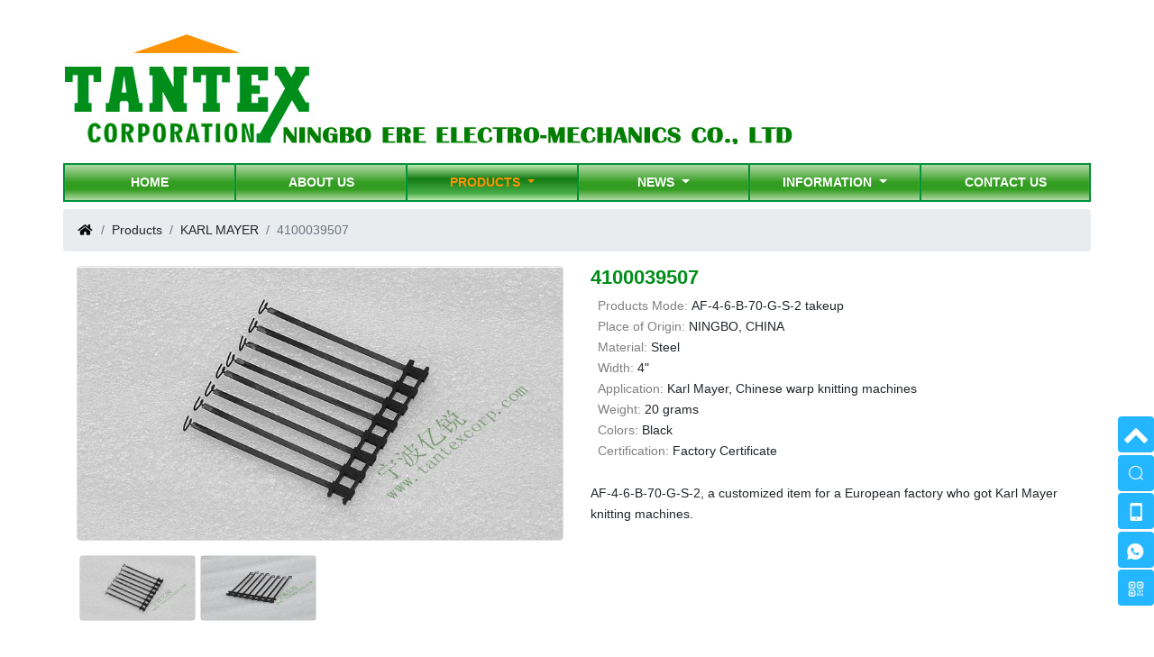

--- FILE ---
content_type: text/html; charset=UTF-8
request_url: https://www.tantexcorp.com/product/4100039507-karl-mayer.html
body_size: 7310
content:
<!DOCTYPE html>
<html lang="en">
<head>
    <meta charset="utf-8">
    <meta name="viewport" content="width=device-width, initial-scale=1">
    <meta http-equiv="X-UA-Compatible" content="IE=edge" />

    <!-- CSRF Token -->
    <meta name="csrf-token" content="UN5ies8DpOu6oThrHZWrxEC09KQKiU8OT6rmjOEN">

    <title>Karl Mayer 4100039507, AF-4-6-B-70-G-S-2, Takeup, 4100039507, Warp Knitting Machine Spring, Spring Holder</title>
    <meta name="keywords" content="manufacturer, 4100039507, AF-4-6-B-70-G-S-2, Karl Mayer, knitting, machine, textile machine, warp knitting, net knitting, mosquito net, fabric, net fabric knitting, finishing net knitting,">
    <meta name="description" content="A China manufacturer of 4100039507, AF-4-6-B-70-G-S-2 Karl Mayer net knitting machine 4100039507, AF-4-6-B-70-G-S-2, spring takeup 4100039507, Tantex Corp, an ISO9001 certified entity, supplying Karl Mayer warp knitting machine needles, takeup and spare parts.">
    <meta name="author" content="www.86001.cn">
    <link rel="icon" href="" type="image/x-icon">

    <!-- Styles -->
    <link href="https://www.tantexcorp.com/css/app.css" rel="stylesheet">
    <link href="https://www.tantexcorp.com/css/Home/main.css" rel="stylesheet">
    <link href="https://www.tantexcorp.com/css/font-awesome.min.css" rel="stylesheet">
    <style>img[data-src]{max-width:25px!important;max-height:25px!important}</style>
        	<link href="https://www.tantexcorp.com/css/Home/Product/PicListWithOutsideZoom.css" rel="stylesheet">
	<link href="https://www.tantexcorp.com/css/Home/Product/IntroNormal.css" rel="stylesheet">
	<link href="https://www.tantexcorp.com/css/Home/Product/DetailNormal.css" rel="stylesheet">

    <!-- Scripts -->
    
        <script src="https://www.tantexcorp.com/js/app.js" defer></script>
    <script src="https://www.tantexcorp.com/js/Home/components.js" defer></script>
    <script src="https://www.tantexcorp.com/js/Home/main.js" defer></script>
        	<script src="https://www.tantexcorp.com/js/Home/Product/PicListWithOutsideZoom.js" defer></script>
	<script src="https://www.tantexcorp.com/js/Home/Product/IntroNormal.js" defer></script>
	<script src="https://www.tantexcorp.com/js/Home/Product/DetailNormal.js" defer></script>
	<script src="https://www.tantexcorp.com/js/Home/Common/textBtn.js" defer></script>
</head>
<body>
    <header>
        <div id="top-header" class="top-header">
            <div class="container">
    <div class="row">
                    <div class="top-logo col-11 mr-auto pl-0">
                <a class="navbar-brand" href="/">
                                            <img src="https://www.tantexcorp.com/images/icon/loading.gif" data-src="/storage/images/20200116dc1eeeda0e4c1f37c81e7514689a1d48.jpg" class="img-fluid object-fit-scale-down" alt="TANTEX">
                                    </a>
            </div>
                    </div>
</div>        </div>
        <div id="menu">
	<nav class="navbar navbar-expand navbar-light bg-light " :class="fixed?'fixed-top':''">
		<div class="container">
			<button class="navbar-toggler border-md-none" type="button" data-toggle="collapse" data-target="#navbarCollapse" aria-controls="navbarCollapse" aria-expanded="false" aria-label="Toggle navigation">
                <span class="navbar-toggler-icon"></span>
            </button>
            <div class="collapse navbar-collapse" id="navbarCollapse">
            	<ul class="navbar-nav">
            		            				            		<li class="nav-item col-2  " :class="setItemClass('-0')" @mouseleave.prevent="leaveItem" @mouseenter.prevent="enterItem($event)" data-key="-0">
	            				            				<a class="nav-link " href="/">Home</a>
	            				            		</li>
            		            				            		<li class="nav-item col-2  " :class="setItemClass('-1')" @mouseleave.prevent="leaveItem" @mouseenter.prevent="enterItem($event)" data-key="-1">
	            				            				<a class="nav-link " href="/aboutus.html">About Us</a>
	            				            		</li>
            		            				            		<li class="nav-item col-2 dropdown active" :class="setItemClass('-2')" @mouseleave.prevent="leaveItem" @mouseenter.prevent="enterItem($event)" data-key="-2">
	            				            				<a 
	                    			class="nav-link dropdown-toggle active"
	                    			href="/products.html"  
	                    			>
	                    			Products
	                    		</a>
	                    		<transition name="el-zoom-in-top">
	<div class="dropdown-menu border-md-none show " v-show="toggleShow('-2')" style="display:none;">
								<div class="dropdown-item-box" @mouseleave.prevent="leaveItem" @mouseenter.prevent="enterItem($event)" data-key="-2-20">
									<a href="/lubrication/" class="dropdown-item ">GRACO/LINCOLN</a>
							</div>
								<div class="dropdown-item-box" @mouseleave.prevent="leaveItem" @mouseenter.prevent="enterItem($event)" data-key="-2-21">
									<a href="/karl-mayer/" class="dropdown-item active">KARL MAYER</a>
							</div>
								<div class="dropdown-item-box" @mouseleave.prevent="leaveItem" @mouseenter.prevent="enterItem($event)" data-key="-2-22">
									<a href="/lonati/" class="dropdown-item ">LONATI</a>
							</div>
								<div class="dropdown-item-box" @mouseleave.prevent="leaveItem" @mouseenter.prevent="enterItem($event)" data-key="-2-23">
									<a href="/uniplet/" class="dropdown-item ">UNIPLET</a>
							</div>
								<div class="dropdown-item-box" @mouseleave.prevent="leaveItem" @mouseenter.prevent="enterItem($event)" data-key="-2-24">
									<a href="/santoni/" class="dropdown-item ">SANTONI</a>
							</div>
								<div class="dropdown-item-box" @mouseleave.prevent="leaveItem" @mouseenter.prevent="enterItem($event)" data-key="-2-25">
									<a href="/wac-data/" class="dropdown-item ">WAC DATA</a>
							</div>
								<div class="dropdown-item-box" @mouseleave.prevent="leaveItem" @mouseenter.prevent="enterItem($event)" data-key="-2-26">
									<a href="/sangiacomo/" class="dropdown-item ">SANGIACOMO</a>
							</div>
								<div class="dropdown-item-box" @mouseleave.prevent="leaveItem" @mouseenter.prevent="enterItem($event)" data-key="-2-27">
									<a href="/liba/" class="dropdown-item ">LIBA</a>
							</div>
								<div class="dropdown-item-box" @mouseleave.prevent="leaveItem" @mouseenter.prevent="enterItem($event)" data-key="-2-28">
									<a href="/soosan/" class="dropdown-item ">SOOSAN</a>
							</div>
								<div class="dropdown-item-box" @mouseleave.prevent="leaveItem" @mouseenter.prevent="enterItem($event)" data-key="-2-29">
									<a href="/matec/" class="dropdown-item ">MATEC</a>
							</div>
								<div class="dropdown-item-box" @mouseleave.prevent="leaveItem" @mouseenter.prevent="enterItem($event)" data-key="-2-210">
									<a href="/colosio/" class="dropdown-item ">COLOSIO</a>
							</div>
								<div class="dropdown-item-box" @mouseleave.prevent="leaveItem" @mouseenter.prevent="enterItem($event)" data-key="-2-211">
									<a href="/textile-machinery-parts/" class="dropdown-item ">TEXTILE PARTS</a>
							</div>
								<div class="dropdown-item-box" @mouseleave.prevent="leaveItem" @mouseenter.prevent="enterItem($event)" data-key="-2-212">
									<a href="/picanol/" class="dropdown-item ">PICANOL</a>
							</div>
								<div class="dropdown-item-box" @mouseleave.prevent="leaveItem" @mouseenter.prevent="enterItem($event)" data-key="-2-213">
									<a href="/tsudakoma/" class="dropdown-item ">TSUDAKOMA</a>
							</div>
								<div class="dropdown-item-box" @mouseleave.prevent="leaveItem" @mouseenter.prevent="enterItem($event)" data-key="-2-214">
									<a href="/centricleaners/" class="dropdown-item ">CENTRICLEANERS</a>
							</div>
								<div class="dropdown-item-box" @mouseleave.prevent="leaveItem" @mouseenter.prevent="enterItem($event)" data-key="-2-215">
									<a href="/muller/" class="dropdown-item ">MULLER</a>
							</div>
								<div class="dropdown-item-box" @mouseleave.prevent="leaveItem" @mouseenter.prevent="enterItem($event)" data-key="-2-216">
									<a href="/conti-complett/" class="dropdown-item ">CONTI COMPLETT</a>
							</div>
								<div class="dropdown-item-box" @mouseleave.prevent="leaveItem" @mouseenter.prevent="enterItem($event)" data-key="-2-217">
									<a href="/encoders/" class="dropdown-item ">ENCODERS</a>
							</div>
								<div class="dropdown-item-box" @mouseleave.prevent="leaveItem" @mouseenter.prevent="enterItem($event)" data-key="-2-218">
									<a href="/toyota/" class="dropdown-item ">TOYOTA</a>
							</div>
								<div class="dropdown-item-box" @mouseleave.prevent="leaveItem" @mouseenter.prevent="enterItem($event)" data-key="-2-219">
									<a href="/comez/" class="dropdown-item ">COMEZ</a>
							</div>
								<div class="dropdown-item-box" @mouseleave.prevent="leaveItem" @mouseenter.prevent="enterItem($event)" data-key="-2-220">
									<a href="/sulzer/" class="dropdown-item ">SULZER</a>
							</div>
								<div class="dropdown-item-box" @mouseleave.prevent="leaveItem" @mouseenter.prevent="enterItem($event)" data-key="-2-221">
									<a href="/dah-heer/" class="dropdown-item ">DAH HEER</a>
							</div>
								<div class="dropdown-item-box" @mouseleave.prevent="leaveItem" @mouseenter.prevent="enterItem($event)" data-key="-2-222">
									<a href="/dakong/" class="dropdown-item ">DAKONG</a>
							</div>
								<div class="dropdown-item-box" @mouseleave.prevent="leaveItem" @mouseenter.prevent="enterItem($event)" data-key="-2-223">
									<a href="/conti/" class="dropdown-item ">CONTI</a>
							</div>
								<div class="dropdown-item-box" @mouseleave.prevent="leaveItem" @mouseenter.prevent="enterItem($event)" data-key="-2-224">
									<a href="/kyang-yhe/" class="dropdown-item ">KYANG YHE</a>
							</div>
								<div class="dropdown-item-box" @mouseleave.prevent="leaveItem" @mouseenter.prevent="enterItem($event)" data-key="-2-225">
									<a href="/smit/" class="dropdown-item ">SMIT</a>
							</div>
								<div class="dropdown-item-box" @mouseleave.prevent="leaveItem" @mouseenter.prevent="enterItem($event)" data-key="-2-226">
									<a href="/ishikawa/" class="dropdown-item ">ISHIKAWA</a>
							</div>
								<div class="dropdown-item-box" @mouseleave.prevent="leaveItem" @mouseenter.prevent="enterItem($event)" data-key="-2-227">
									<a href="/somet/" class="dropdown-item ">SOMET</a>
							</div>
								<div class="dropdown-item-box" @mouseleave.prevent="leaveItem" @mouseenter.prevent="enterItem($event)" data-key="-2-228">
									<a href="/motor/" class="dropdown-item ">MOTOR</a>
							</div>
								<div class="dropdown-item-box" @mouseleave.prevent="leaveItem" @mouseenter.prevent="enterItem($event)" data-key="-2-229">
									<a href="/industrial-sewing-machine-parts/" class="dropdown-item ">ROTARY HOOKS</a>
							</div>
								<div class="dropdown-item-box" @mouseleave.prevent="leaveItem" @mouseenter.prevent="enterItem($event)" data-key="-2-230">
									<a href="/solenoid-valve/" class="dropdown-item ">Solenoid Valves</a>
							</div>
								<div class="dropdown-item-box" @mouseleave.prevent="leaveItem" @mouseenter.prevent="enterItem($event)" data-key="-2-231">
									<a href="/flat-knitting-machine/" class="dropdown-item ">Flat knitting machine</a>
							</div>
								<div class="dropdown-item-box" @mouseleave.prevent="leaveItem" @mouseenter.prevent="enterItem($event)" data-key="-2-232">
									<a href="/vamatex/" class="dropdown-item ">VAMATEX</a>
							</div>
								<div class="dropdown-item-box" @mouseleave.prevent="leaveItem" @mouseenter.prevent="enterItem($event)" data-key="-2-233">
									<a href="/union-special/" class="dropdown-item ">UNION SPECIAL</a>
							</div>
								<div class="dropdown-item-box" @mouseleave.prevent="leaveItem" @mouseenter.prevent="enterItem($event)" data-key="-2-234">
									<a href="/nagata/" class="dropdown-item ">NAGATA</a>
							</div>
			</div>
</transition>	            				            		</li>
            		            				            		<li class="nav-item col-2 dropdown " :class="setItemClass('-3')" @mouseleave.prevent="leaveItem" @mouseenter.prevent="enterItem($event)" data-key="-3">
	            				            				<a 
	                    			class="nav-link dropdown-toggle "
	                    			href="/news.html"  
	                    			>
	                    			News
	                    		</a>
	                    		<transition name="el-zoom-in-top">
	<div class="dropdown-menu border-md-none show " v-show="toggleShow('-3')" style="display:none;">
								<div class="dropdown-item-box" @mouseleave.prevent="leaveItem" @mouseenter.prevent="enterItem($event)" data-key="-3-30">
									<a href="/newscate/new-products/" class="dropdown-item ">NEW PRODUCTS</a>
							</div>
								<div class="dropdown-item-box" @mouseleave.prevent="leaveItem" @mouseenter.prevent="enterItem($event)" data-key="-3-31">
									<a href="/newscate/high-precision-parts/" class="dropdown-item ">High Precision</a>
							</div>
			</div>
</transition>	            				            		</li>
            		            				            		<li class="nav-item col-2 dropdown " :class="setItemClass('-4')" @mouseleave.prevent="leaveItem" @mouseenter.prevent="enterItem($event)" data-key="-4">
	            				            				<a 
	                    			class="nav-link dropdown-toggle "
	                    			href="/support/information.html"  
	                    			>
	                    			Information
	                    		</a>
	                    		<transition name="el-zoom-in-top">
	<div class="dropdown-menu border-md-none show " v-show="toggleShow('-4')" style="display:none;">
								<div class="dropdown-item-box" @mouseleave.prevent="leaveItem" @mouseenter.prevent="enterItem($event)" data-key="-4-40">
									<a href="/support/information/acknowledgement-to.html" class="dropdown-item ">Acknowledgement to</a>
							</div>
								<div class="dropdown-item-box" @mouseleave.prevent="leaveItem" @mouseenter.prevent="enterItem($event)" data-key="-4-41">
									<a href="/support/information/tax-id-of-the-company.html" class="dropdown-item ">TAX  ID of the Company</a>
							</div>
			</div>
</transition>	            				            		</li>
            		            				            		<li class="nav-item col-2  " :class="setItemClass('-5')" @mouseleave.prevent="leaveItem" @mouseenter.prevent="enterItem($event)" data-key="-5">
	            				            				<a class="nav-link " href="/contactus.html">Contact Us</a>
	            				            		</li>
            		            	</ul>
            </div>
		</div>
	</nav>
</div>    </header>
    <div id="banner">
            </div>


    <div id="wrap" class="wrap">
        <nav aria-label="breadcrumb">
	<ol class="breadcrumb container">
												<li class="breadcrumb-item"><a href="/"><span class="icon icon-home"></span></a></li>
															<li class="breadcrumb-item"><a href="/products.html">Products</a></li>
															<li class="breadcrumb-item"><a href="/karl-mayer/">KARL MAYER</a></li>
															<li class="breadcrumb-item active" aria-current="page">4100039507</li>
						</ol>
</nav>        
                    <div class="container">
                <div class="row">
                    <div class="col-12">
					<div class="row">
							</div>
			<div class="row">
				<div class="col-12">
					                <div class="row">
    <div class="col-12 col-md-6">
        <div id="product-piclist">
	<div class="top">
				<div class="normal-image-box">
			<a href="https://www.tantexcorp.com/storage/images/product/pro/2020052390180a3637bd1872fd673be66a190d60.jpg"
				class="d-block overflow-hidden rounded"
				@mouseenter="mouseEnter($event)"
				@mousemove="mouseMove($event)"
				@mouseleave="mouseLeave($event)"
				target="_blank">
				<img src="https://www.tantexcorp.com/images/icon/loading.gif" data-src="https://www.tantexcorp.com/storage/images/product/pro/2020052390180a3637bd1872fd673be66a190d60.jpg" alt="Product Picture" class="w-100 h-100 object-fit-scale-down">
			</a>
		</div>
		<transition name="el-fade-in-linear">
			<div v-show="showZoomBox" class="outside-zoom-box">
				<img src="https://www.tantexcorp.com/images/icon/loading.gif" data-src="https://www.tantexcorp.com/storage/images/product/pro/2020052390180a3637bd1872fd673be66a190d60.jpg" alt="Large Product Picture" class="object-fit-scale-down" :style="ZoomImgStyle">
			</div>
		</transition>
	</div>
			<div class="bottom mt-3">
			<slide-box view="4" :space="5" navigation>
									<slide-item>
						<div class="list small-image-box">
							<div class="image rounded">
								<img src="https://www.tantexcorp.com/images/icon/loading.gif" class="object-fit-scale-down" data-src="https://www.tantexcorp.com/storage/images/product/pro/2020052390180a3637bd1872fd673be66a190d60.jpg" alt="Small Product Picture" @click="handleImg($event)">
							</div>
						</div>
					</slide-item>
									<slide-item>
						<div class="list small-image-box">
							<div class="image rounded">
								<img src="https://www.tantexcorp.com/images/icon/loading.gif" class="object-fit-scale-down" data-src="https://www.tantexcorp.com/storage/images/product/pro/20200523dccfa7369bd785fbd377d39f7200d01a.jpg" alt="Small Product Picture" @click="handleImg($event)">
							</div>
						</div>
					</slide-item>
							</slide-box>
		</div>
	</div>    </div>
    <div class="col-12 col-md-6">
        <div id="product-intro" class="product-intro">
	<h4 class="pro-name">4100039507</h4>
    <div class="pro-mode pl-md-2">
        <span class="title">Products Mode:</span>
        <span class="content">AF-4-6-B-70-G-S-2 takeup</span>
    </div>
    <div class="pro-attr pl-md-2">
                                            <div class="list">
                                                                <span class="title">Place of Origin:</span>
                                        <span class="content">NINGBO, CHINA</span>
                </div>
                            <div class="list">
                                                                <span class="title">Material:</span>
                                        <span class="content">Steel</span>
                </div>
                            <div class="list">
                                                                <span class="title">Width:</span>
                                        <span class="content">4&quot;</span>
                </div>
                            <div class="list">
                                                                <span class="title">Application:</span>
                                        <span class="content">Karl Mayer, Chinese warp knitting machines</span>
                </div>
                            <div class="list">
                                                                <span class="title">Weight:</span>
                                        <span class="content">20 grams</span>
                </div>
                            <div class="list">
                                                                <span class="title">Colors:</span>
                                        <span class="content">Black</span>
                </div>
                            <div class="list">
                                                                <span class="title">Certification:</span>
                                        <span class="content">Factory Certificate</span>
                </div>
                        </div>
    <p class="pro-descr mt-4">AF-4-6-B-70-G-S-2, a customized item for a European factory who got Karl Mayer knitting machines.</p>
            </div>    </div>
</div>
<div class="row mt-5">
    <div id="product-description" class="col-12">
	<el-tabs v-model="activeTab" type="card">
					<el-tab-pane :key="0" name="tab-0">
				<span slot="label">Description</span>

									<div class="attr-list w-100">
						<div class="mx-1 mb-3 py-2 border">
																					<div class="row mx-0">
															<div class="list col-12 col-sm-6">
																												<span class="title">FOB Price:</span>
																		<span class="content">FOB Ningbo</span>
								</div>
																												<div class="list col-12 col-sm-6">
																												<span class="title">Port:</span>
																		<span class="content">Port of Ningbo</span>
								</div>
															</div>
																												<div class="row mx-0">
															<div class="list col-12 col-sm-6">
																												<span class="title">Brand:</span>
																		<span class="content">Tantex</span>
								</div>
																												<div class="list col-12 col-sm-6">
																												<span class="title">Min. Order:</span>
																		<span class="content">No requirement</span>
								</div>
															</div>
																												<div class="row mx-0">
															<div class="list col-12 col-sm-6">
																												<span class="title">Delivery:</span>
																		<span class="content">DHL/FEDEX/TNT/UPS</span>
								</div>
																												<div class="list col-12 col-sm-6">
																												<span class="title">Supply Ability:</span>
																		<span class="content">we can make 2000 pieces in a month</span>
								</div>
															</div>
																												<div class="row mx-0">
															<div class="list col-12 col-sm-6">
																												<span class="title">Payment:</span>
																		<span class="content">Advance Payment</span>
								</div>
																												<div class="list col-12 col-sm-6">
																												<span class="title">Shipping:</span>
																		<span class="content">Immediate Shipment</span>
								</div>
															</div>
																												<div class="row mx-0">
															<div class="list col-12 col-sm-6">
																												<span class="title">HS code:</span>
																		<span class="content">84485900 possible</span>
								</div>
															</div>
																			</div>
					</div>
				
				<div class="editor-content mx-1">
					<div><span style="font-size: 12pt; font-family: arial, helvetica, sans-serif;"><span style="color: #7e8c8d;">A usual and trusted item in </span><span style="color: #059a0f;"><a style="color: #059a0f;" title="Tantex Corp" href="http://www.tantexcorp.com/" target="_blank" rel="noopener">Tantex Corp</a></span><span style="color: #696666;">, 4100039507,&nbsp; AF-4-6-B-70-G-S-2, 20G, </span><span style="color: #7e8c8d;">yarn feeding tube needle for </span><span style="color: #24aa17;"><span style="color: #02960c;"><span style="background-color: transparent; box-sizing: border-box; font-style: normal; font-variant: normal; font-weight: 400; letter-spacing: normal; text-align: left; text-decoration: none; text-indent: 0px; text-transform: none; -webkit-text-stroke-width: 0px; white-space: normal; word-spacing: 0px;"><span style="box-sizing: border-box;"><span style="box-sizing: border-box;"><span style="background-color: transparent; box-sizing: border-box; display: inline; float: none; font-style: normal; font-variant: normal; font-weight: 400; letter-spacing: normal; text-align: left; text-decoration: none; text-indent: 0px; text-transform: none; -webkit-text-stroke-width: 0px; white-space: normal; word-spacing: 0px;"><a style="color: #02960c;" title="KARL MAYER" href="http://www.tantexcorp.com/karl-mayer/" target="_blank" rel="noopener">KARL MAYER</a>, </span></span></span></span><span style="background-color: transparent; box-sizing: border-box; font-style: normal; font-variant: normal; font-weight: 400; letter-spacing: normal; text-align: left; text-decoration: none; text-indent: 0px; text-transform: none; -webkit-text-stroke-width: 0px; white-space: normal; word-spacing: 0px;"><span style="box-sizing: border-box;"><span style="box-sizing: border-box;"><span style="background-color: transparent; box-sizing: border-box; display: inline; float: none; font-style: normal; font-variant: normal; font-weight: 400; letter-spacing: normal; text-align: left; text-decoration: none; text-indent: 0px; text-transform: none; -webkit-text-stroke-width: 0px; white-space: normal; word-spacing: 0px;"><a style="color: #02960c;" title="LONATI" href="http://www.tantexcorp.com/lonati/" target="_blank" rel="noopener">LONATI</a>, </span></span></span></span><span style="background-color: transparent; box-sizing: border-box; font-style: normal; font-variant: normal; font-weight: 400; letter-spacing: normal; text-align: left; text-decoration: none; text-indent: 0px; text-transform: none; -webkit-text-stroke-width: 0px; white-space: normal; word-spacing: 0px;"><span style="box-sizing: border-box;"><span style="box-sizing: border-box;"><span style="background-color: transparent; box-sizing: border-box; display: inline; float: none; font-style: normal; font-variant: normal; font-weight: 400; letter-spacing: normal; text-align: left; text-decoration: none; text-indent: 0px; text-transform: none; -webkit-text-stroke-width: 0px; white-space: normal; word-spacing: 0px;"><a style="color: #02960c;" title="LIBA" href="http://www.tantexcorp.com/liba/" target="_blank" rel="noopener">LIBA</a></span></span></span></span></span></span><span style="color: #7e8c8d;">&nbsp;knitting machines, welcome to order this one and any other (</span><span style="background-color: transparent; box-sizing: border-box; color: #017405; font-style: normal; font-variant: normal; font-weight: 400; letter-spacing: normal; text-align: left; text-decoration: none; text-indent: 0px; text-transform: none; -webkit-text-stroke-width: 0px; white-space: normal; word-spacing: 0px;"><span style="box-sizing: border-box;"><span style="box-sizing: border-box; color: #000000;"><span style="background-color: transparent; box-sizing: border-box; color: #336530; display: inline; float: none; font-style: normal; font-variant: normal; font-weight: 400; letter-spacing: normal; text-align: left; text-decoration: none; text-indent: 0px; text-transform: none; -webkit-text-stroke-width: 0px; white-space: normal; word-spacing: 0px;"><span style="color: #059a0f;"><span style="color: #02960c;"><a style="color: #02960c;" title="lubrication" href="http://www.tantexcorp.com/lubrication" target="_blank" rel="noopener">GRACO</a>, <a style="color: #02960c;" href="http://www.tantexcorp.com/santoni/">SANTONI</a>, <a style="color: #02960c;" href="http://www.tantexcorp.com/liba/">LIBA</a>, <a style="color: #02960c;" href="http://www.tantexcorp.com/wac-data/">WAC DATA</a>, <a style="color: #02960c;" href="http://www.tantexcorp.com/sangiacomo/">SANGIACOMO</a>, <a style="color: #02960c;" href="http://www.tantexcorp.com/uniplet/">UNIPLET</a>, <a style="color: #02960c;" href="http://www.tantexcorp.com/karl-mayer/">KARL MAYER</a>, <a style="color: #02960c;" href="http://www.tantexcorp.com/lonati/">LONATI</a>, <a style="color: #02960c;" href="http://www.tantexcorp.com/muller/">MULLER</a>, <a style="color: #02960c;" href="http://www.tantexcorp.com/matec/">MATEC</a>, <a style="color: #02960c;" href="http://www.tantexcorp.com/comez/">COMEZ</a>, <a style="color: #02960c;" title="SOOSAN" href="http://www.tantexcorp.com/soosan/" target="_blank" rel="noopener">SOOSAN</a>, <a style="color: #02960c;" title="COLOSIO" href="http://www.tantexcorp.com/colosio/" target="_blank" rel="noopener">COLOSIO</a>, <a style="color: #02960c;" title="DAH HEER" href="http://www.tantexcorp.com/dah-heer/" target="_blank" rel="noopener">DAH HEER</a>, NAGATA, <a style="color: #02960c;" title="DAKONG" href="http://www.tantexcorp.com/dakong/" target="_blank" rel="noopener">DAKONG</a>, <a style="color: #02960c;" title="KYANG YHE" href="http://www.tantexcorp.com/kyang-yhe/" target="_blank" rel="noopener">KYANG YHE</a>, <a style="color: #02960c;" href="http://www.tantexcorp.com/conti-complett/">CONTI COMPLETT</a>, <a style="background-color: transparent; box-sizing: border-box; color: #02960c; font-style: normal; font-variant: normal; font-weight: 400; letter-spacing: normal; text-align: left; text-decoration: none; text-indent: 0px; text-transform: none; -webkit-text-stroke-width: 0px; white-space: normal; word-spacing: 0px;" title="PICANOL" href="http://www.tantexcorp.com/picanol/" target="_blank" rel="noopener">PICANOL</a>, <a style="background-color: transparent; box-sizing: border-box; color: #02960c; font-style: normal; font-variant: normal; font-weight: 400; letter-spacing: normal; text-align: left; text-decoration: none; text-indent: 0px; text-transform: none; -webkit-text-stroke-width: 0px; white-space: normal; word-spacing: 0px;" title="TSUDAKOMA" href="http://www.tantexcorp.com/tsudakoma/" target="_blank" rel="noopener">TSUDAKOMA</a>, <a style="background-color: transparent; box-sizing: border-box; color: #02960c; font-style: normal; font-variant: normal; font-weight: 400; letter-spacing: normal; text-align: left; text-decoration: none; text-indent: 0px; text-transform: none; -webkit-text-stroke-width: 0px; white-space: normal; word-spacing: 0px;" title="SOMET" href="http://www.tantexcorp.com/somet/" target="_blank" rel="noopener">SOMET</a>, <a style="background-color: transparent; box-sizing: border-box; color: #02960c; font-style: normal; font-variant: normal; font-weight: 400; letter-spacing: normal; text-align: left; text-decoration: none; text-indent: 0px; text-transform: none; -webkit-text-stroke-width: 0px; white-space: normal; word-spacing: 0px;" title="VAMATEX" href="http://www.tantexcorp.com/vamatex/" target="_blank" rel="noopener">VAMATEX</a>, <a style="background-color: transparent; box-sizing: border-box; color: #02960c; font-style: normal; font-variant: normal; font-weight: 400; letter-spacing: normal; text-align: left; text-decoration: none; text-indent: 0px; text-transform: none; -webkit-text-stroke-width: 0px; white-space: normal; word-spacing: 0px;" title="TOYOTA" href="http://www.tantexcorp.com/toyota/" target="_blank" rel="noopener">TOYOTA</a>, </span><span style="color: #000000;"><span style="color: #24aa17;"><span style="color: #02960c;"><a style="color: #02960c;" title="SULZER" href="https://www.tantexcorp.com/sulzer/" target="_blank" rel="noopener">SULZER</a></span>&nbsp;</span>... <span style="color: #7e8c8d;">) t</span></span></span></span></span></span></span><span style="color: #7e8c8d;">extile machinery parts and needles, if you are a parts distributor or an agent of Tantex, you can order any quantity you like, and there is immediate shipment, whatever you see here will be what you get after purchase, they will be as good as we have discribed to you, if not correct or if you just can not mount it as a replacement part on your machine, you can get it returned or changed on Tantex's Fedex or DHL account.</span></span><br /><span style="background-color: transparent; box-sizing: border-box; color: #017405; font-family: arial, helvetica, sans-serif; font-size: 12pt; font-style: normal; font-variant: normal; font-weight: 400; letter-spacing: normal; text-align: left; text-decoration: none; text-indent: 0px; text-transform: none; -webkit-text-stroke-width: 0px; white-space: normal; word-spacing: 0px;"><span style="box-sizing: border-box;"><span style="box-sizing: border-box; color: #000000;"><span style="background-color: transparent; box-sizing: border-box; color: #336530; display: inline; float: none; font-style: normal; font-variant: normal; font-weight: 400; letter-spacing: normal; text-align: left; text-decoration: none; text-indent: 0px; text-transform: none; -webkit-text-stroke-width: 0px; white-space: normal; word-spacing: 0px;"><span style="color: #000000;"><span style="color: #7e8c8d;">You probably need, </span><span style="color: #02960c;"><a style="color: #02960c;" title="loopers" href="https://www.tantexcorp.com/industrial-sewing-machine-parts/" target="_blank" rel="noopener">loopers</a>, <a style="color: #02960c;" title="rotary hooks" href="https://www.tantexcorp.com/industrial-sewing-machine-parts/" target="_blank" rel="noopener">rotary hooks</a>, </span></span><span style="color: #02960c;"><span style="box-sizing: border-box;"><a style="background-color: transparent; box-sizing: border-box; color: #02960c; text-decoration: none;" title="proximity" href="http://www.tantexcorp.com/hot/sensors.html" target="_blank" rel="noopener">proximity</a>, <a style="background-color: transparent; box-sizing: border-box; color: #02960c; text-decoration: none;" title="solenoid valves" href="http://www.tantexcorp.com/hot/solenoid-valves.html" target="_blank" rel="noopener">solenoid valves</a>, <a style="background-color: transparent; box-sizing: border-box; color: #02960c; text-decoration: none;" title="circular cutters" href="http://www.tantexcorp.com/hot/saw-blades.html" target="_blank" rel="noopener">circular cutters</a>, <a style="background-color: transparent; box-sizing: border-box; color: #02960c; text-decoration: none;" title="carbide knife" href="http://www.tantexcorp.com/hot/carbide-knives.html" target="_blank" rel="noopener">carbide knives</a>, <a style="background-color: transparent; box-sizing: border-box; color: #02960c; text-decoration: none;" title="yarn fingers" href="http://www.tantexcorp.com/hot/yarn-fingers.html" target="_blank" rel="noopener">fingers</a>, </span><span style="box-sizing: border-box;"><a style="background-color: transparent; box-sizing: border-box; color: #02960c; text-decoration: none;" title="encoders" href="http://www.tantexcorp.com/encoders/" target="_blank" rel="noopener">encoders</a></span></span><span style="color: #000000;"><span style="color: #7e8c8d;">, needle actuator and selectors, keyboard, LCD display pannels, </span></span><span style="box-sizing: border-box; color: #03a529;"><span style="color: #02960c;"><a style="background-color: transparent; box-sizing: border-box; color: #02960c; text-decoration: none;" title="air cylinders" href="http://www.tantexcorp.com/hot/air-cylinders.html" target="_blank" rel="noopener">air pistons</a>, <a style="background-color: transparent; box-sizing: border-box; color: #02960c; text-decoration: none;" title="air filter" href="http://www.tantexcorp.com/hot/oil-filters.html" target="_blank" rel="noopener">air filters</a>, <a style="color: #02960c;" title="stepping motors" href="https://www.tantexcorp.com/motor/" target="_blank" rel="noopener">stepping motors</a>, <a style="color: #02960c;" title="automatic greas pumps and parts" href="https://www.tantexcorp.com/lubrication/" target="_blank" rel="noopener">automatic greas pumps and parts</a></span><span style="color: #000000;"><span style="color: #7e8c8d;">&nbsp;for your LONATI machines.</span></span></span></span></span></span></span></div>
				</div>
			</el-tab-pane>
			</el-tabs>
</div></div>
    <div class="row mt-5">
        <div class="related-box col-12">
	<div class="related-title">
		<span>Related Products</span>
	</div>
	<div class="row">
																								<div class="list col-6 col-sm-3 mb-3">
				<div class="fbox position-relative overflow-hidden">
					<div class="image border">
						<a href="/product/1000153288-5-bellow-karl-mayer.html" title="1000153288 Rubbers" slot="image">
				 			<img src="https://www.tantexcorp.com/images/icon/loading.gif" data-src="/storage/images/product/pro/20200825d59e6aee6668fbe37a8a8f95a9547151.jpg" alt="1000153288 Rubbers" class="w-100 h-100 object-fit-scale-down">
				 		</a>
					</div>
					<div class="name">
						<a class="d-inline-block" href="/product/1000153288-5-bellow-karl-mayer.html" title="1000153288 Rubbers" slot="name">1000153288 Rubbers</a>
					</div>
				</div>
			</div>
																								<div class="list col-6 col-sm-3 mb-3">
				<div class="fbox position-relative overflow-hidden">
					<div class="image border">
						<a href="/product/e18-kl500-lb63-karl-mayer.html" title="Piezo E18-KL500-LB63" slot="image">
				 			<img src="https://www.tantexcorp.com/images/icon/loading.gif" data-src="/storage/images/product/pro/20220916f9808eb60bd1ad48aabf997fa7417005.jpg" alt="Piezo E18-KL500-LB63" class="w-100 h-100 object-fit-scale-down">
				 		</a>
					</div>
					<div class="name">
						<a class="d-inline-block" href="/product/e18-kl500-lb63-karl-mayer.html" title="Piezo E18-KL500-LB63" slot="name">Piezo E18-KL500-LB63</a>
					</div>
				</div>
			</div>
																								<div class="list col-6 col-sm-3 mb-3">
				<div class="fbox position-relative overflow-hidden">
					<div class="image border">
						<a href="/product/lr-6-2-104-4-karl-mayer.html" title="LR-6/2-104-4" slot="image">
				 			<img src="https://www.tantexcorp.com/images/icon/loading.gif" data-src="/storage/images/product/pro/202008281390c85b4b4bee2ad680d14dfc33cd71.jpg" alt="LR-6/2-104-4" class="w-100 h-100 object-fit-scale-down">
				 		</a>
					</div>
					<div class="name">
						<a class="d-inline-block" href="/product/lr-6-2-104-4-karl-mayer.html" title="LR-6/2-104-4" slot="name">LR-6/2-104-4</a>
					</div>
				</div>
			</div>
																								<div class="list col-6 col-sm-3 mb-3">
				<div class="fbox position-relative overflow-hidden">
					<div class="image border">
						<a href="/product/343310.html" title="343310" slot="image">
				 			<img src="https://www.tantexcorp.com/images/icon/loading.gif" data-src="/storage/images/product/pro/201912252ab3b036a3fcc7f74a6425658548489f.jpg" alt="343310" class="w-100 h-100 object-fit-scale-down">
				 		</a>
					</div>
					<div class="name">
						<a class="d-inline-block" href="/product/343310.html" title="343310" slot="name">343310</a>
					</div>
				</div>
			</div>
			</div>
</div>    </div>
    <div class="row mt-5">
        <div class="related-text-box col-12">
	<div class="related-title">
		<span>Product Tags</span>
	</div>
			<el-badge :value="4" :max="99" class="list">
			<el-button type="primary" @click="handleBox('/hot/Yarn-finger-plate.html')" size="medium" plain>Yarn finger plate</el-button>
		</el-badge>
	</div>    </div>
    				</div>
			</div>
			</div>
                </div>
            </div>
            </div>

    <div id="fixed-box">
        <fixed-slide-box
            search-url="https://www.tantexcorp.com/search.html"
            phone="13586519497"
            skype=""
            whatsapp="13586519497"
            inquiry-url=""
            has-qrcode>
        </fixed-slide-box>
    </div>
    <footer>
        <div class="footer-top container pt-3 pt-lg-5">
                        <div class="row">
                                                            <div class="footer-top-logo col-12 col-sm-6 col-lg-3 pt-3 pt-sm-5">
    <img class="footer-logo d-block d-sm-inline-block mw-100 mx-auto object-fit-scale-down" data-src="/storage/images/20200903f8474505c0cc98f01cc7e3b309536991.jpg" alt="LOGO">
    <div class="footer-text pt-3">
        
    </div>
</div>                                                                                                                                            <div class="footer-top-cate col-12 col-sm-6 col-lg-3">
    <div
 	 	class="footer-title">
 	<span class="title-txt">Products</span>
 </div>    <div class="list-group">
			<div class="list-group-item">
			<span class="list-group-icon">&gt;</span>
			<a href="/lubrication/" class="list-group-item-action" title="GRACO/LINCOLN">GRACO/LINCOLN</a>
		</div>
			<div class="list-group-item">
			<span class="list-group-icon">&gt;</span>
			<a href="/karl-mayer/" class="list-group-item-action" title="KARL MAYER">KARL MAYER</a>
		</div>
			<div class="list-group-item">
			<span class="list-group-icon">&gt;</span>
			<a href="/lonati/" class="list-group-item-action" title="LONATI">LONATI</a>
		</div>
			<div class="list-group-item">
			<span class="list-group-icon">&gt;</span>
			<a href="/uniplet/" class="list-group-item-action" title="UNIPLET">UNIPLET</a>
		</div>
			<div class="list-group-item">
			<span class="list-group-icon">&gt;</span>
			<a href="/santoni/" class="list-group-item-action" title="SANTONI">SANTONI</a>
		</div>
			<div class="list-group-item">
			<span class="list-group-icon">&gt;</span>
			<a href="/wac-data/" class="list-group-item-action" title="WAC DATA">WAC DATA</a>
		</div>
			<div class="list-group-item">
			<span class="list-group-icon">&gt;</span>
			<a href="/sangiacomo/" class="list-group-item-action" title="SANGIACOMO">SANGIACOMO</a>
		</div>
			<div class="list-group-item">
			<span class="list-group-icon">&gt;</span>
			<a href="/liba/" class="list-group-item-action" title="LIBA">LIBA</a>
		</div>
	</div></div>                                                                                                                                            <div class="footer-top-contact col-12 col-sm-6 col-lg-3">
    <div
 	 	class="footer-title">
 	<span class="title-txt">Contact</span>
 </div>    <div class="list-group">
			<div class="list-group-item">
			<span class="list-group-icon icon icon-address"></span>
						<span class="text">宁波市海曙区蓝天北巷92号，134号</span>
		</div>
					<div class="list-group-item">
			<span class="list-group-icon icon icon-people"></span>
											<span class="text">Mr Doncloud</span>
			
							<span class="space"></span>
				<span class="text">General Manager</span>
					</div>
				<div class="list-group-item">
			<span class="list-group-icon icon icon-mobile-o"></span>
										<span class="text">13586519497</span>
									</div>
				<div class="list-group-item">
			<span class="list-group-icon icon icon-tel-o"></span>
										<span class="text">13586519497</span>
									</div>
				<div class="list-group-item">
			<span class="list-group-icon icon icon-fax"></span>
						<span class="text">0574-87167679</span>
		</div>
				<div class="list-group-item">
			<span class="list-group-icon icon icon-email-o"></span>
										<a href="mailto:Biz-info@tantexcorp.com" class="list-group-item-action">Biz-info@tantexcorp.com</a>
									</div>
							<div class="list-group-item">
			<span class="list-group-icon icon icon-earth"></span>
						<a href="http://www.tantexcorp.com" class="list-group-item-action">http://www.tantexcorp.com</a>
		</div>
		</div></div>                                                                                                                                            <div class="footer-top-news col-12 col-sm-6 col-lg-3">
    <div
 	 	class="footer-title">
 	<span class="title-txt">News</span>
 </div>    <div class="list-group">
			<div class="list-group-item px-0 d-flex align-items-center">
			<div class="list-item-left">
				<div class="cal p-1 rounded">
					<div class="mon text-center">Nov</div>
					<div class="day text-center">19</div>
				</div>
			</div>
			<div class="list-item-right pl-2">
								<a href="/news/newly-ceramic.html" class="list-group-item-action d-block mw-100 text-truncate" title="CONSUMABLE ITEMS">
					CONSUMABLE ITEMS
				</a>
								<p class="text overflow-hidden mw-100" title="Achievement in 2023, a lot of mechanical componen…">Achievement in 2023, a lot of mechanical componen…</p>
			</div>
		</div>
	</div></div>                                                </div>
        </div>
        <div class="footer-bottom container pb-3 pb-sm-4">
            <div><span style="font-size: 12pt; font-family: arial, helvetica, sans-serif;"><span style="text-align: left; color: #e67e23; text-transform: none; text-indent: 0px; letter-spacing: normal; font-style: normal; font-variant: normal; font-weight: 400; text-decoration: none; word-spacing: 0px; white-space: normal; box-sizing: border-box; orphans: 2; -webkit-text-stroke-width: 0px;"><span style="box-sizing: border-box;"><a style="color: #e67e23; text-decoration: none; box-sizing: border-box;" title="SANTONI" href="http://www.tantexcorp.com/santoni/" target="_blank" rel="noopener">SANTONI</a>, </span></span><span style="text-align: left; color: #e67e23; text-transform: none; text-indent: 0px; letter-spacing: normal; font-style: normal; font-variant: normal; font-weight: 400; text-decoration: none; word-spacing: 0px; white-space: normal; box-sizing: border-box; orphans: 2; -webkit-text-stroke-width: 0px; background-color: transparent;"><span style="box-sizing: border-box;"><a style="color: #e67e23; text-decoration: none; box-sizing: border-box; background-color: transparent;" title="LIBA" href="http://www.tantexcorp.com/liba/" target="_blank" rel="noopener">LIBA</a>, <a style="color: #e67e23; text-decoration: none; box-sizing: border-box; background-color: transparent;" title="WAC DATA" href="http://www.tantexcorp.com/wac-data/" target="_blank" rel="noopener">WAC DATA</a>, <a style="color: #e67e23; text-decoration: none; box-sizing: border-box; background-color: transparent;" title="SANGIACOMO" href="http://www.tantexcorp.com/sangiacomo/" target="_blank" rel="noopener">SANGIACOMO</a>, <a style="color: #e67e23; text-decoration: none; box-sizing: border-box; background-color: transparent;" title="UNIPLET" href="http://www.tantexcorp.com/uniplet/" target="_blank" rel="noopener">UNIPLET, </a><a style="color: #e67e23; text-decoration: none; box-sizing: border-box; background-color: transparent;" title="KARL MAYER" href="http://www.tantexcorp.com/karl-mayer/" target="_blank" rel="noopener">KARL MAYER</a>, <a style="color: #e67e23; text-decoration: none; box-sizing: border-box; background-color: transparent;" title="LONATI" href="http://www.tantexcorp.com/lonati/" target="_blank" rel="noopener">LONATI</a>, <a style="color: #e67e23; text-decoration: none; box-sizing: border-box; background-color: transparent;" title="MULLER" href="http://www.tantexcorp.com/muller/" target="_blank" rel="noopener">MULLER</a>, <a style="color: #e67e23; text-decoration: none; box-sizing: border-box; background-color: transparent;" href="http://www.tantexcorp.com/matec/">MATEC</a>, <a style="color: #e67e23; text-decoration: none; box-sizing: border-box; background-color: transparent;" title="COMEZ" href="http://www.tantexcorp.com/comez/" target="_blank" rel="noopener">COMEZ</a>, <a style="color: #e67e23; text-decoration: none; box-sizing: border-box; background-color: transparent;" title="SOOSAN" href="http://www.tantexcorp.com/soosan/" target="_blank" rel="noopener">SOOSAN</a>, <a style="color: #e67e23; text-decoration: none; box-sizing: border-box; background-color: transparent;" title="COLOSIO" href="http://www.tantexcorp.com/colosio/" target="_blank" rel="noopener">COLOSIO</a>, <a style="color: #e67e23; text-decoration: none; box-sizing: border-box; background-color: transparent;" title="DAH HEER" href="http://www.tantexcorp.com/dah-heer/" target="_blank" rel="noopener">DAH HEER</a>, <a style="color: #e67e23; text-decoration: none; box-sizing: border-box; background-color: transparent;" title="DAKONG" href="http://www.tantexcorp.com/dakong/" target="_blank" rel="noopener">DAKONG</a>, <a style="color: #e67e23; text-decoration: none; box-sizing: border-box; background-color: transparent;" title="KYANG YHE" href="http://www.tantexcorp.com/kyang-yhe/" target="_blank" rel="noopener">KYANG YHE, </a><a style="color: #e67e23; text-decoration: none; box-sizing: border-box; background-color: transparent;" title="CONTI COMPLETT" href="http://www.tantexcorp.com/conti-complett/" target="_blank" rel="noopener">CONTI COMPLETT</a>, </span></span><span style="float: none; background-color: transparent; color: #777777; font-style: normal; font-variant: normal; font-weight: 400; letter-spacing: normal; orphans: 2; text-align: center; text-decoration: none; text-indent: 0px; text-transform: none; -webkit-text-stroke-width: 0px; white-space: normal; word-spacing: 0px; display: inline !important;"><span style="color: #e67e23;"><a style="color: #e67e23;" title="LUBRICATION" href="http://www.tantexcorp.com/lubrication/" target="_blank" rel="noopener">LUBRICATION PUMPS AND PARTS</a>, <a style="color: #e67e23;" title="PICANOL" href="http://www.tantexcorp.com/picanol" target="_blank" rel="noopener">PICANOL</a>, <a style="color: #e67e23;" title="TSUDAKOMA" href="http://www.tantexcorp.com/tsudakoma/" target="_blank" rel="noopener">TSUDAKOMA</a>, <a style="color: #e67e23;" title="TOYOTA" href="http://www.tantexcorp.com/toyota/" target="_blank" rel="noopener">TOYOTA</a>, <a style="color: #e67e23;" title="SOMET" href="http://www.tantexcorp.com/somet/" target="_blank" rel="noopener">SOMET</a>, <a style="color: #e67e23;" title="VAMATEX" href="http://www.tantexcorp.com/vamatex/" target="_blank" rel="noopener">VAMATEX</a>, <a style="color: #e67e23;" title="SMC" href="https://www.tantexcorp.com/solenoid-valve/" target="_blank" rel="noopener">SMC</a>, <a style="color: #e67e23;" title="METALWORK" href="https://www.tantexcorp.com/solenoid-valve/" target="_blank" rel="noopener">METALWORK</a>, <a style="color: #e67e23;" title="FAS" href="https://www.tantexcorp.com/solenoid-valve/" target="_blank" rel="noopener">FAS</a>, <a style="color: #e67e23;" title="GRACO" href="https://www.tantexcorp.com/lubrication/" target="_blank" rel="noopener">GRACO</a>, <a style="color: #e67e23;" title="SULZER" href="/SULZER" target="_blank" rel="noopener">SULZER</a>, <a style="color: #e67e23;" title="PNEUMAX" href="https://www.tantexcorp.com/solenoid-valve/" target="_blank" rel="noopener">PNEUMAX</a>, <a style="color: #e67e23;" title="solenoid valves" href="http://www.tantexcorp.com/solenoid-valve/" target="_blank" rel="noopener">Solenoid Valves</a>, <a style="color: #e67e23;" title="rotary encoders" href="http://www.tantexcorp.com/encoders/" target="_blank" rel="noopener">Rotary Encoders</a>, <a style="color: #e67e23;" title="rotary hooks" href="https://www.tantexcorp.com/industrial-sewing-machine-parts/" target="_blank" rel="noopener">Rotary Hooks</a><span style="color: #909192;">,Toe Close Socks Machines, </span><span style="color: #2fa218;"><span style="color: #000000;"><strong><span style="color: #e67e23;"><a class="d-inline-block" style="color: #e67e23;" title="Fire-Ball 300" href="https://www.tantexcorp.com/product/fire-ball-300-graco.html" target="_blank" rel="noopener">Fire-Ball 300</a></span><span style="color: #909192;">, </span></strong><span style="color: #909192;">WAC DATA 0379200, 0379001, 0379035 for sale ...</span></span></span></span></span></span></div>
	        <div class="counter text-center">
	        	<script type="text/javascript">var cnzz_protocol = (("https:" == document.location.protocol) ? "https://" : "http://");document.write(unescape("%3Cspan id='cnzz_stat_icon_1278584375'%3E%3C/span%3E%3Cscript src='" + cnzz_protocol + "s4.cnzz.com/z_stat.php%3Fid%3D1278584375%26show%3Dpic1' type='text/javascript'%3E%3C/script%3E"));</script>
	        </div>
        </div>
        <div class="clearfix"></div>
    </footer>
</body>
</html>


--- FILE ---
content_type: text/css
request_url: https://www.tantexcorp.com/css/Home/main.css
body_size: 2697
content:
body{font-family:sans-serif,Nunito;background-color:#fff}.container{width:1140px!important;max-width:1140px!important}img.object-fit-fill{-o-object-fit:fill;object-fit:fill}img.object-fit-contain{-o-object-fit:contain;object-fit:contain}img.object-fit-cover{-o-object-fit:cover;object-fit:cover}img.object-fit-none{-o-object-fit:none;object-fit:none}img.object-fit-scale-down{-o-object-fit:scale-down;object-fit:scale-down}.space{display:inline-block;width:.5rem;border:none!important;text-decoration:none!important;background-color:transparent!important;opacity:1!important}.str-split{margin-right:.25rem}.cursor-pointer{cursor:pointer}.cursor-default{cursor:default}@media (max-width:575px){.border-xs-none{border:none!important}}@media (max-width:767px){.border-sm-none{border:none!important}}@media (max-width:991px){.border-md-none{border:none!important}}@media (max-width:1199px){.border-lg-none{border:none!important}}.slide-fade-enter-active{transition:all .3s ease}.slide-fade-leave-active{transition:all .3s cubic-bezier(1,.5,.8,1)}.slide-fade-enter,.slide-fade-leave-to{transform:translateX(10px);opacity:0}.fade-enter-active,.fade-leave-active{transition:all .5s ease}.fade-enter,.fade-leave-to{transform:translateY(0);opacity:0}.slide-in-top-enter-active,.slide-in-top-leave-active{transition:all .5s ease;transform:translateY(0)}.slide-in-top-enter,.slide-in-top-leave-to{transform:translateY(-100%);opacity:0}.slide-in-bottom-enter-active,.slide-in-bottom-leave-active{transition:all .5s ease}.slide-in-bottom-enter,.slide-in-bottom-leave-to{transform:translateY(100%);opacity:0}.image.act-magnify{overflow:hidden}.image.act-magnify img{transition:all .75s}.image.act-magnify:hover img{transform:scale(1.2)}.icon{display:inline-block;width:1.1rem;height:1.1rem;overflow:hidden;background-image:url(/images/icon/icon-list-b.png);background-repeat:no-repeat;background-size:85px;vertical-align:text-bottom}.icon.icon-home{background-position:-4px -3px}.icon.icon-home-o{background-position:-24px -3px}.icon.icon-address{background-position:-4px -127px}.icon.icon-address-o{background-position:-25px -127px}.icon.icon-people{background-position:-45px -3px}.icon.icon-people-o{background-position:-65px -3px}.icon.icon-mobile{background-position:-46px -23px}.icon.icon-mobile-o{background-position:-66px -23px}.icon.icon-tel{background-position:-45px -45px}.icon.icon-tel-o{background-position:-66px -45px}.icon.icon-fax{background-position:-4px -86px}.icon.icon-email{background-position:-46px -65px}.icon.icon-email-o{background-position:-66px -64px}.icon.icon-skype{background-position:-46px -86px}.icon.icon-skype-o{background-position:-66px -86px}.icon.icon-whatsapp{background-position:-46px -126px}.icon.icon-whatsapp-o{background-position:-66px -126px}.icon.icon-wechat{background-position:-45px -106px}.icon.icon-wechat-o{background-position:-66px -106px}.icon.icon-earth{background-position:-4px -45px}.icon.icon-address-card{background-position:-4px -106px}.icon.icon-address-card-o{background-position:-24px -105px}.icon.icon-dot{background-position:-24px -64px}.icon.icon-active{background-position:-24px -85px}.icon-w{display:inline-block;width:1.1rem;height:1.1rem;overflow:hidden;background-image:url(/images/icon/icon-list-w.png);background-repeat:no-repeat;background-size:85px;vertical-align:text-bottom}.icon-w.icon-address{background-position:-44px -85px}.icon-w.icon-address-o{background-position:-65px -85px}.icon-w.icon-people{background-position:-4px -2px}.icon-w.icon-people-o{background-position:-23px -2px}.icon-w.icon-mobile{background-position:-24px -23px}.icon-w.icon-mobile-o{background-position:-3px -23px}.icon-w.icon-tel{background-position:-3px -44px}.icon-w.icon-tel-o{background-position:-24px -44px}.icon-w.icon-fax{background-position:-45px -106px}.icon-w.icon-email{background-position:-3px -64px}.icon-w.icon-email-o{background-position:-24px -64px}.icon-w.icon-skype{background-position:-4px -85px}.icon-w.icon-skype-o{background-position:-25px -86px}.icon-w.icon-whatsapp{background-position:-45px -63px}.icon-w.icon-whatsapp-o{background-position:-66px -63px}.icon-w.icon-wechat{background-position:-3px -106px}.icon-w.icon-wechat-o{background-position:-23px -106px}.icon-w.icon-earth{background-position:-44px -44px}.icon-w.icon-address-card{background-position:-45px -106px}.icon-w.icon-address-card-o{background-position:-66px -1px}.icon-w.icon-list{background-position:-66px -44px}.icon-w.icon-qrcode{background-position:-65px -105px}.icon-w.icon-cart{background-position:-44px -22px}.icon-w.icon-cart-o{background-position:-65px -23px}.form-control{background-color:#f8f8f8}.bg-light{background-color:#fff!important}header{padding-bottom:.5rem}header a{color:inherit}header .top-header{padding-top:30px;padding-bottom:7px}header .top-header,header .top-header a[href]:hover{background-color:transparent;color:#6c757d}header .top-header .top-other .link-line a{font-weight:600;font-size:.9rem}header .top-header .top-other .link-line a:last-child{margin-right:0}header .top-header .top-other .link-line a img{vertical-align:baseline}header .top-header .top-keywords{font-size:1rem;word-wrap:break-word}header .top-header .cart-btn-box{float:right}@media (min-width:992px){header .top-header .cart-btn-box{float:none}}header .top-header .navbar-toggler{color:inherit}header .top-header .icon-w{vertical-align:sub}header .navbar{padding-bottom:0}header .navbar .dropdown-children{top:-3px;left:100%}header .navbar .navbar-brand{max-width:66%}@media (max-width:575px){header .navbar .navbar-brand{display:inline-flex;justify-content:center;align-items:center}}header .navbar .nav-item{position:relative}header .navbar .navbar-nav{width:100%}header .navbar .navbar-nav>.nav-item{background-image:linear-gradient(180deg,#b2d9a4,#339d21 50%,#339d21 70%,#b2d9a4);border:2px solid #01913a;border-right-width:0;text-align:center;box-shadow:inset 0 0 1px #b2d9a4}header .navbar .navbar-nav>.nav-item:last-child{border-right-width:2px}header .navbar .navbar-nav>.nav-item.active,header .navbar .navbar-nav>.nav-item:active,header .navbar .navbar-nav>.nav-item:hover{background-image:linear-gradient(180deg,#bbe9ab,#127b12 40%,#47ad47 80%,#bbe9ab);box-shadow:unset}header .navbar .nav-link{text-transform:uppercase;color:#fff!important;font-weight:600}header .navbar .nav-link.active,header .navbar .nav-link:hover{background-color:transparent;color:#ff9201!important}header .navbar .dropdown-menu{width:100%;color:#000;padding:0}header .navbar .dropdown-menu .dropdown-item-box{background-color:#ededed;border-bottom:1px solid #fff}header .navbar .dropdown-menu .dropdown-item-box.active,header .navbar .dropdown-menu .dropdown-item-box:active,header .navbar .dropdown-menu .dropdown-item-box:hover{background-color:#d4d5d7}header .navbar .dropdown-item{position:relative;color:inherit}header .navbar .drop-show,header .navbar .dropdown-item.active,header .navbar .dropdown-item:hover{background-color:transparent;color:#ff9201}header .navbar.fixed-top{padding-top:.1rem;padding-bottom:.1rem}@media (min-width:992px){header .navbar.fixed-top .active-line{bottom:-17px}}header .search-btn-box .btn{border-color:#ff9201;background-color:#ff9201;color:#fff}header .search-btn-box .btn:hover{background-color:transparent;color:#fff;background-color:#ffa834;border-color:#ffa834}header .header-keywords{background-color:#ff9201;color:#fff;font-size:1rem;word-wrap:break-word;padding-top:.5rem;padding-bottom:.5rem}#banner img.banner-img{width:100%}#banner .box{position:relative}#banner .box .link-btn{display:block;position:absolute;top:0;bottom:0;left:0;right:0;background-color:transparent;color:transparent}.breadcrumb .breadcrumb-item>a{color:inherit}.sidebar{padding-left:0}.sidebar .title{display:flex}.sidebar .title .icon,.sidebar .title .icon-w{background-color:#ff9201;background-size:120px;background-position:-90px -61px;width:2rem;height:1.75rem}.sidebar .title .text{display:block;background-color:#008d1a;color:#fff;width:100%;line-height:1.75rem;font-weight:600;padding-left:15px}.sidebar .catelist .list{position:relative;border-bottom:1px solid rgba(0,0,0,.125);border-left:1px solid rgba(0,0,0,.125);border-right:1px solid rgba(0,0,0,.125);background-color:#f7f7f7}.sidebar .catelist .list a:active,.sidebar .catelist .list a:focus{color:inherit;background-color:transparent}.sidebar .catelist .list .icon-dot{width:.55rem;height:.55rem;background-size:42px;background-position:-12px -32px}.sidebar .catelist .list .icon{position:absolute}.sidebar .catelist .list .icon:not(.icon-active){top:.7rem;left:.6rem}.sidebar .catelist .list .icon.icon-active{top:.2rem;right:.3rem}.sidebar .catelist .list .list-item{display:block;padding:.25rem 1.5rem;color:inherit;text-decoration:none;font-weight:400}.sidebar .catelist .list .dropdown-item,.sidebar .catelist .list .list-item{transition:color .2s}.sidebar .catelist .list .dropdown-item:hover,.sidebar .catelist .list .list-item:hover{color:#ff9201;background-color:#d9edcd}.sidebar .catelist .list .dropdown-box{display:none}.sidebar .catelist .list .dropdown-box.show{display:block}.sidebar .catelist .list .dropdown-list{border-top:1px dashed rgba(0,0,0,.125)}.sidebar .catelist .list .dropdown-list.active,.sidebar .catelist .list .list.active{position:relative}.sidebar .hot-products .image{height:50px;overflow:hidden}.sidebar .hot-products .image img{width:100%;height:100%}.sidebar .hot-products .name{overflow:hidden;word-wrap:break-word;height:50px;display:flex;justify-content:left;align-items:center}.sidebar .hot-products .name a{color:inherit;max-height:50px}.editor-content{max-width:100%!important;overflow:auto!important;word-wrap:break-word!important}.editor-content img,.editor-content table{max-width:100%}.pagination{flex-flow:row wrap}.related-box .related-title span{display:inline-block;padding:.4rem 1.2rem;color:#666;font-size:1.2rem;margin-bottom:1rem;font-weight:600;border-left:5px solid #ff9201}.related-box .fbox .image{width:100%;height:0!important;overflow:hidden;padding-top:56.5%;position:relative}.related-box .fbox .image>:first-child{display:block;position:absolute;top:0;bottom:0;left:0;right:0}.related-box .fbox .name{display:flex;justify-content:center;align-items:center;height:2.16rem;line-height:1.2;margin-top:.25rem}.related-box .fbox .name a{max-height:2.16rem;max-width:100%;overflow:hidden;text-overflow:ellipsis;text-align:center}.related-text-box .related-title span{display:inline-block;padding:.4rem 1.2rem;color:#666;font-size:1.2rem;margin-bottom:.5rem;font-weight:600;border-left:5px solid #ff9201}.related-text-box .list{margin:.35rem .5rem}.inquiry-drawer{overflow-y:auto!important}footer{background:url(/images/product_a_bj.jpg) bottom no-repeat;color:#d9d9d9;margin-top:2rem}footer a[href]{color:#fff}footer a[href]:hover{color:#fff;text-decoration:underline!important}footer .icon{display:inline-block;width:1.1rem;height:1.1rem;overflow:hidden;background-image:url(/images/icon/icon-list-w.png);background-repeat:no-repeat;background-size:85px;vertical-align:text-bottom}footer .icon.icon-address{background-position:-44px -85px}footer .icon.icon-address-o{background-position:-65px -85px}footer .icon.icon-people{background-position:-4px -2px}footer .icon.icon-people-o{background-position:-23px -2px}footer .icon.icon-mobile{background-position:-24px -23px}footer .icon.icon-mobile-o{background-position:-3px -23px}footer .icon.icon-tel{background-position:-3px -44px}footer .icon.icon-tel-o{background-position:-24px -44px}footer .icon.icon-fax{background-position:-45px -106px}footer .icon.icon-email{background-position:-3px -64px}footer .icon.icon-email-o{background-position:-24px -64px}footer .icon.icon-skype{background-position:-4px -85px}footer .icon.icon-skype-o{background-position:-25px -86px}footer .icon.icon-whatsapp{background-position:-45px -63px}footer .icon.icon-whatsapp-o{background-position:-66px -63px}footer .icon.icon-wechat{background-position:-3px -106px}footer .icon.icon-wechat-o{background-position:-23px -106px}footer .icon.icon-earth{background-position:-44px -44px}footer .icon.icon-address-card{background-position:-45px -106px}footer .icon.icon-address-card-o{background-position:-66px -1px}footer .icon.icon-list{background-position:-66px -44px}footer .icon.icon-qrcode{background-position:-65px -105px}footer .icon.icon-cart{background-position:-44px -22px}footer .icon.icon-cart-o{background-position:-65px -23px}footer .footer-title{font-size:18px;color:#fff;font-weight:600}@media (max-width:991px){footer .footer-title{margin-top:2rem}}@media (min-width:576px){footer .footer-title{font-size:18px}}@media (min-width:768px){footer .footer-title{font-size:20px;font-size:22px}}footer .list-group-item{border:none;position:relative;color:inherit;padding-top:.35rem;padding-bottom:.35rem}footer .list-group-item,footer .list-group-item-action,footer .list-group-item-action:focus,footer .list-group-item-action:hover{background-color:transparent}footer .list-group-icon{position:absolute;top:.4rem;left:0}footer .footer-top{border-bottom:1px solid #ff0;padding-bottom:1rem;margin-bottom:1rem}footer .footer-top-contact .list-group-item{padding-left:1.5rem;padding-right:1.5rem}footer .footer-top-news .cal{border:1px solid #b3b3b3}footer .footer-top-news .cal .mon{width:3.8rem;height:1.75rem;font-size:1.3rem}footer .footer-top-news .cal .day{width:3.8rem;height:2rem;font-size:1.3rem;font-weight:600;font-family:Arial}footer .footer-top-news .list-item-right{max-width:75%}footer .footer-top-news .list-item-right .text{height:2.88rem;margin-bottom:0;text-overflow:ellipsis}.el-form-item__label{margin-bottom:0}@media (max-width:575px){.el-form-item__label{padding-bottom:0!important}}.text-capitalize{font-weight:600;color:#008d1a}.list-box{background-color:#ddd}.border{background-color:#f5f5f5}.pro-name{font-weight:600;color:#008d1a}.col-8,.col-9{font-weight:600!important}

--- FILE ---
content_type: text/css
request_url: https://www.tantexcorp.com/css/Home/Product/PicListWithOutsideZoom.css
body_size: 16
content:
#product-piclist .top{width:100%;height:0;padding-top:56.5%;position:relative}#product-piclist .top a{position:absolute;top:0;bottom:0;left:0;right:0;border:1px solid rgba(0,0,0,.125);transition:border-color .3s;overflow:hidden}#product-piclist .top a:hover{border-color:#3490dc}#product-piclist .top .outside-zoom-box{position:absolute;top:0;bottom:0;left:105%;right:-105%;overflow:hidden;background-color:#fff;z-index:100}#product-piclist .bottom .slide-box{padding-left:3px;padding-right:3px}#product-piclist .bottom .small-image-box{width:100%;height:0;padding-top:56.5%;position:relative}#product-piclist .bottom .small-image-box .image{position:absolute;top:0;bottom:0;left:0;right:0;cursor:pointer;border:1px solid rgba(0,0,0,.125);transition:border-color .3s}#product-piclist .bottom .small-image-box .image:hover{border-color:#3490dc}#product-piclist .bottom .small-image-box .image img{width:100%;height:100%}

--- FILE ---
content_type: text/css
request_url: https://www.tantexcorp.com/css/Home/Product/IntroNormal.css
body_size: -65
content:
#product-intro .title{color:grey;margin-right:.25rem}#product-intro .pro-descr{white-space:pre-line}#product-intro .pro-document a.el-link{text-decoration:none}#product-intro .pro-document .list{display:flex;margin-bottom:.25rem}#product-intro .pro-document .list .look-link{margin-right:auto;max-width:75%}#product-intro .pro-document .list .look-link span{max-width:100%;white-space:nowrap;text-overflow:ellipsis;overflow:hidden}#product-intro .pro-document .list .download-link{margin-left:auto}

--- FILE ---
content_type: text/css
request_url: https://www.tantexcorp.com/css/Home/Product/DetailNormal.css
body_size: -122
content:
#product-description .el-tabs__header{border-color:#ff9201}#product-description .el-tabs__item.is-active{border-color:#ff9201;background-color:#ff9201;color:#fff}#product-description .el-tabs__item.is-active:hover{color:#fff}#product-description .el-tabs__item:hover{color:#ff9201}#product-description .attr-list .title{color:grey;margin-right:.25rem}td,th{padding:4px 6px}

--- FILE ---
content_type: application/javascript
request_url: https://www.tantexcorp.com/js/Home/main.js
body_size: 1485
content:
!function(t){var e={};function o(n){if(e[n])return e[n].exports;var i=e[n]={i:n,l:!1,exports:{}};return t[n].call(i.exports,i,i.exports,o),i.l=!0,i.exports}o.m=t,o.c=e,o.d=function(t,e,n){o.o(t,e)||Object.defineProperty(t,e,{enumerable:!0,get:n})},o.r=function(t){"undefined"!=typeof Symbol&&Symbol.toStringTag&&Object.defineProperty(t,Symbol.toStringTag,{value:"Module"}),Object.defineProperty(t,"__esModule",{value:!0})},o.t=function(t,e){if(1&e&&(t=o(t)),8&e)return t;if(4&e&&"object"==typeof t&&t&&t.__esModule)return t;var n=Object.create(null);if(o.r(n),Object.defineProperty(n,"default",{enumerable:!0,value:t}),2&e&&"string"!=typeof t)for(var i in t)o.d(n,i,function(e){return t[e]}.bind(null,i));return n},o.n=function(t){var e=t&&t.__esModule?function(){return t.default}:function(){return t};return o.d(e,"a",e),e},o.o=function(t,e){return Object.prototype.hasOwnProperty.call(t,e)},o.p="/",o(o.s=227)}({227:function(t,e,o){t.exports=o(228)},228:function(t,e,o){function n(t){return(n="function"==typeof Symbol&&"symbol"==typeof Symbol.iterator?function(t){return typeof t}:function(t){return t&&"function"==typeof Symbol&&t.constructor===Symbol&&t!==Symbol.prototype?"symbol":typeof t})(t)}new Vue({el:"#top-header"}),new Vue({el:"#menu",data:function(){return{showItem:"",fixed:!1,isClick:!1,isHover:!0,timer:""}},created:function(){this.isClick==this.isHover&&(this.isClick=!1,this.isHover=!0),this.clearShowItem()},mounted:function(){this.toggleMenuFix()},methods:{clearShowItem:function(){var t=this;document.addEventListener("click",(function(e){t.$el.contains(e.target)||(t.showItem="")}))},toggleMenuFix:function(){var t=this,e=$(this.$el).find("nav");if(e.hasClass("menu-fixed")){var o=e.offset().top+e.outerHeight();$(window).scrollTop()>=o&&this.showFixedTop(e),$(window).scroll((function(){$(window).scrollTop()>=o?t.showFixedTop(e):t.removeFixedTop(e)}))}},showFixedTop:function(t){var e=t.parent();e.height(e.height()),this.fixed=!0},removeFixedTop:function(t){t.parent().removeAttr("style"),this.fixed=!1},enterItem:function(t){var e=$(t.target).attr("data-key");this.isHover&&(clearTimeout(this.timer),this.showItem=e)},leaveItem:function(){var t=this;this.isHover&&(clearTimeout(this.timer),this.timer=setTimeout((function(){t.showItem=""}),750))},toggleShow:function(t){return new RegExp(t).test(this.showItem)},setItemClass:function(t){var e="";return new RegExp(t).test(this.showItem)&&(e+=" drop-show"),e}}}),new Vue({el:"#banner"}),new Vue({el:"#fixed-box"});if($("#sidebar").length>0)new Vue({el:"#sidebar",data:function(){return{expansion:"click"}},mounted:function(){var t=$(this.$el).find(".list-box");t.hasClass("list-show")?(this.expansion="show",t.removeClass("list-show")):t.hasClass("list-hover")?(this.expansion="hover",t.removeClass("list-hover")):(this.expansion="click",t.removeClass("list-click")),"show"==this.expansion&&$(this.$el).find(".list,.dropdown-list").find(".dropdown-box").addClass("show")},methods:{enterItem:function(t){if("hover"==this.expansion){var e=$(t.target),o=e.children(".dropdown-box");0==o.length||e.hasClass("active")||e.find(".active").length>0||o.stop(!0,!1).slideDown(400,(function(){o.addClass("show").removeAttr("style")}))}},leaveItem:function(t){if("hover"==this.expansion){var e=$(t.target),o=e.children(".dropdown-box");0==o.length||e.hasClass("active")||e.find(".active").length>0||o.stop(!0,!1).slideUp(400,(function(){o.removeClass("show").removeAttr("style")}))}},clickItem:function(t){var e=$(t.target),o=e.attr("href");if("click"==this.expansion){var n=e.parent(".list,.dropdown-list").children(".dropdown-box");0==n.length?this.goto(o):n.hasClass("show")?n.stop(!0,!1).slideUp(400,(function(){n.removeClass("show")})):n.stop(!0,!1).slideDown(400,(function(){n.addClass("show")}))}else this.goto(o)},dblClickItem:function(t){var e=$(t.target).attr("href");this.goto(e)},goto:function(t){window.location.href=t}}});var i=window.screen.availHeight,r=0;function s(){r=0;for(var t=$(window).scrollTop(),e=$("img"),o=0;o<e.length;o++){var n=e.eq(o);n.offset().top-t<i&&a(n)}r>=e.length&&$(window).off("scroll",s)}function a(t){r++;var e=t.attr("data-src");"undefined"!==n(e)&&!1!==e&&(t.attr("src",e),t.removeAttr("data-src"))}$(document).ready((function(){!function t(e){for(var o,n=e||document,i=n.firstChild,r=/\S/;null!=i;)o=i.nextSibling,3!==i.nodeType||r.test(i.nodeValue)?1===i.nodeType&&t(i):n.removeChild(i),i=o}(),function(){for(var t=$("img"),e=[],o=0;o<t.length;o++){t.eq(o).offset().top<i&&e.push(o)}e.forEach((function(e){a(t.eq(e))})),r=0}(),$(window).on("scroll",s);var t=$("html,body").scrollTop();$("html,body").animate({scrollTop:t-10+"px"},50).animate({scrollTop:t+"px"},50),$(".tab-title-btn").click((function(){var t=$(this).attr("data-list-id");!function(t,e){var o=$(t).parents(".tab-container");o.find(".tab-title-btn").removeClass("tab-active"),$(t).addClass("tab-active"),o.find(".tab-content").stop(!1,!0).hide(),$("#"+e).stop(!1,!0).fadeIn(500)}($(this),t)}))}))}});

--- FILE ---
content_type: application/javascript
request_url: https://www.tantexcorp.com/js/Home/components.js
body_size: 49300
content:
!function(e){var t={};function i(s){if(t[s])return t[s].exports;var a=t[s]={i:s,l:!1,exports:{}};return e[s].call(a.exports,a,a.exports,i),a.l=!0,a.exports}i.m=e,i.c=t,i.d=function(e,t,s){i.o(e,t)||Object.defineProperty(e,t,{enumerable:!0,get:s})},i.r=function(e){"undefined"!=typeof Symbol&&Symbol.toStringTag&&Object.defineProperty(e,Symbol.toStringTag,{value:"Module"}),Object.defineProperty(e,"__esModule",{value:!0})},i.t=function(e,t){if(1&t&&(e=i(e)),8&t)return e;if(4&t&&"object"==typeof e&&e&&e.__esModule)return e;var s=Object.create(null);if(i.r(s),Object.defineProperty(s,"default",{enumerable:!0,value:e}),2&t&&"string"!=typeof e)for(var a in e)i.d(s,a,function(t){return e[t]}.bind(null,a));return s},i.n=function(e){var t=e&&e.__esModule?function(){return e.default}:function(){return e};return i.d(t,"a",t),t},i.o=function(e,t){return Object.prototype.hasOwnProperty.call(e,t)},i.p="/",i(i.s=207)}({0:function(e,t,i){"use strict";function s(e,t,i,s,a,n,r,o){var l,d="function"==typeof e?e.options:e;if(t&&(d.render=t,d.staticRenderFns=i,d._compiled=!0),s&&(d.functional=!0),n&&(d._scopeId="data-v-"+n),r?(l=function(e){(e=e||this.$vnode&&this.$vnode.ssrContext||this.parent&&this.parent.$vnode&&this.parent.$vnode.ssrContext)||"undefined"==typeof __VUE_SSR_CONTEXT__||(e=__VUE_SSR_CONTEXT__),a&&a.call(this,e),e&&e._registeredComponents&&e._registeredComponents.add(r)},d._ssrRegister=l):a&&(l=o?function(){a.call(this,(d.functional?this.parent:this).$root.$options.shadowRoot)}:a),l)if(d.functional){d._injectStyles=l;var p=d.render;d.render=function(e,t){return l.call(t),p(e,t)}}else{var c=d.beforeCreate;d.beforeCreate=c?[].concat(c,l):[l]}return{exports:e,options:d}}i.d(t,"a",(function(){return s}))},1:function(e,t){e.exports=function(e){var t=[];return t.toString=function(){return this.map((function(t){var i=function(e,t){var i=e[1]||"",s=e[3];if(!s)return i;if(t&&"function"==typeof btoa){var a=(r=s,"/*# sourceMappingURL=data:application/json;charset=utf-8;base64,"+btoa(unescape(encodeURIComponent(JSON.stringify(r))))+" */"),n=s.sources.map((function(e){return"/*# sourceURL="+s.sourceRoot+e+" */"}));return[i].concat(n).concat([a]).join("\n")}var r;return[i].join("\n")}(t,e);return t[2]?"@media "+t[2]+"{"+i+"}":i})).join("")},t.i=function(e,i){"string"==typeof e&&(e=[[null,e,""]]);for(var s={},a=0;a<this.length;a++){var n=this[a][0];"number"==typeof n&&(s[n]=!0)}for(a=0;a<e.length;a++){var r=e[a];"number"==typeof r[0]&&s[r[0]]||(i&&!r[2]?r[2]=i:i&&(r[2]="("+r[2]+") and ("+i+")"),t.push(r))}},t}},14:function(e,t){e.exports=function(e){var t="undefined"!=typeof window&&window.location;if(!t)throw new Error("fixUrls requires window.location");if(!e||"string"!=typeof e)return e;var i=t.protocol+"//"+t.host,s=i+t.pathname.replace(/\/[^\/]*$/,"/");return e.replace(/url\s*\(((?:[^)(]|\((?:[^)(]+|\([^)(]*\))*\))*)\)/gi,(function(e,t){var a,n=t.trim().replace(/^"(.*)"$/,(function(e,t){return t})).replace(/^'(.*)'$/,(function(e,t){return t}));return/^(#|data:|http:\/\/|https:\/\/|file:\/\/\/|\s*$)/i.test(n)?e:(a=0===n.indexOf("//")?n:0===n.indexOf("/")?i+n:s+n.replace(/^\.\//,""),"url("+JSON.stringify(a)+")")}))}},2:function(e,t,i){var s,a,n={},r=(s=function(){return window&&document&&document.all&&!window.atob},function(){return void 0===a&&(a=s.apply(this,arguments)),a}),o=function(e,t){return t?t.querySelector(e):document.querySelector(e)},l=function(e){var t={};return function(e,i){if("function"==typeof e)return e();if(void 0===t[e]){var s=o.call(this,e,i);if(window.HTMLIFrameElement&&s instanceof window.HTMLIFrameElement)try{s=s.contentDocument.head}catch(e){s=null}t[e]=s}return t[e]}}(),d=null,p=0,c=[],u=i(14);function h(e,t){for(var i=0;i<e.length;i++){var s=e[i],a=n[s.id];if(a){a.refs++;for(var r=0;r<a.parts.length;r++)a.parts[r](s.parts[r]);for(;r<s.parts.length;r++)a.parts.push(b(s.parts[r],t))}else{var o=[];for(r=0;r<s.parts.length;r++)o.push(b(s.parts[r],t));n[s.id]={id:s.id,refs:1,parts:o}}}}function m(e,t){for(var i=[],s={},a=0;a<e.length;a++){var n=e[a],r=t.base?n[0]+t.base:n[0],o={css:n[1],media:n[2],sourceMap:n[3]};s[r]?s[r].parts.push(o):i.push(s[r]={id:r,parts:[o]})}return i}function f(e,t){var i=l(e.insertInto);if(!i)throw new Error("Couldn't find a style target. This probably means that the value for the 'insertInto' parameter is invalid.");var s=c[c.length-1];if("top"===e.insertAt)s?s.nextSibling?i.insertBefore(t,s.nextSibling):i.appendChild(t):i.insertBefore(t,i.firstChild),c.push(t);else if("bottom"===e.insertAt)i.appendChild(t);else{if("object"!=typeof e.insertAt||!e.insertAt.before)throw new Error("[Style Loader]\n\n Invalid value for parameter 'insertAt' ('options.insertAt') found.\n Must be 'top', 'bottom', or Object.\n (https://github.com/webpack-contrib/style-loader#insertat)\n");var a=l(e.insertAt.before,i);i.insertBefore(t,a)}}function v(e){if(null===e.parentNode)return!1;e.parentNode.removeChild(e);var t=c.indexOf(e);t>=0&&c.splice(t,1)}function g(e){var t=document.createElement("style");if(void 0===e.attrs.type&&(e.attrs.type="text/css"),void 0===e.attrs.nonce){var s=function(){0;return i.nc}();s&&(e.attrs.nonce=s)}return w(t,e.attrs),f(e,t),t}function w(e,t){Object.keys(t).forEach((function(i){e.setAttribute(i,t[i])}))}function b(e,t){var i,s,a,n;if(t.transform&&e.css){if(!(n="function"==typeof t.transform?t.transform(e.css):t.transform.default(e.css)))return function(){};e.css=n}if(t.singleton){var r=p++;i=d||(d=g(t)),s=C.bind(null,i,r,!1),a=C.bind(null,i,r,!0)}else e.sourceMap&&"function"==typeof URL&&"function"==typeof URL.createObjectURL&&"function"==typeof URL.revokeObjectURL&&"function"==typeof Blob&&"function"==typeof btoa?(i=function(e){var t=document.createElement("link");return void 0===e.attrs.type&&(e.attrs.type="text/css"),e.attrs.rel="stylesheet",w(t,e.attrs),f(e,t),t}(t),s=E.bind(null,i,t),a=function(){v(i),i.href&&URL.revokeObjectURL(i.href)}):(i=g(t),s=S.bind(null,i),a=function(){v(i)});return s(e),function(t){if(t){if(t.css===e.css&&t.media===e.media&&t.sourceMap===e.sourceMap)return;s(e=t)}else a()}}e.exports=function(e,t){if("undefined"!=typeof DEBUG&&DEBUG&&"object"!=typeof document)throw new Error("The style-loader cannot be used in a non-browser environment");(t=t||{}).attrs="object"==typeof t.attrs?t.attrs:{},t.singleton||"boolean"==typeof t.singleton||(t.singleton=r()),t.insertInto||(t.insertInto="head"),t.insertAt||(t.insertAt="bottom");var i=m(e,t);return h(i,t),function(e){for(var s=[],a=0;a<i.length;a++){var r=i[a];(o=n[r.id]).refs--,s.push(o)}e&&h(m(e,t),t);for(a=0;a<s.length;a++){var o;if(0===(o=s[a]).refs){for(var l=0;l<o.parts.length;l++)o.parts[l]();delete n[o.id]}}}};var y,x=(y=[],function(e,t){return y[e]=t,y.filter(Boolean).join("\n")});function C(e,t,i,s){var a=i?"":s.css;if(e.styleSheet)e.styleSheet.cssText=x(t,a);else{var n=document.createTextNode(a),r=e.childNodes;r[t]&&e.removeChild(r[t]),r.length?e.insertBefore(n,r[t]):e.appendChild(n)}}function S(e,t){var i=t.css,s=t.media;if(s&&e.setAttribute("media",s),e.styleSheet)e.styleSheet.cssText=i;else{for(;e.firstChild;)e.removeChild(e.firstChild);e.appendChild(document.createTextNode(i))}}function E(e,t,i){var s=i.css,a=i.sourceMap,n=void 0===t.convertToAbsoluteUrls&&a;(t.convertToAbsoluteUrls||n)&&(s=u(s)),a&&(s+="\n/*# sourceMappingURL=data:application/json;base64,"+btoa(unescape(encodeURIComponent(JSON.stringify(a))))+" */");var r=new Blob([s],{type:"text/css"}),o=e.href;e.href=URL.createObjectURL(r),o&&URL.revokeObjectURL(o)}},207:function(e,t,i){e.exports=i(390)},208:function(e,t,i){var s=i(209);"string"==typeof s&&(s=[[e.i,s,""]]);var a={hmr:!0,transform:void 0,insertInto:void 0};i(2)(s,a);s.locals&&(e.exports=s.locals)},209:function(e,t,i){(e.exports=i(1)(!1)).push([e.i,'@font-face{font-family:swiper-icons;src:url("data:application/font-woff;charset=utf-8;base64, [base64]//wADZ2x5ZgAAAywAAADMAAAD2MHtryVoZWFkAAABbAAAADAAAAA2E2+eoWhoZWEAAAGcAAAAHwAAACQC9gDzaG10eAAAAigAAAAZAAAArgJkABFsb2NhAAAC0AAAAFoAAABaFQAUGG1heHAAAAG8AAAAHwAAACAAcABAbmFtZQAAA/gAAAE5AAACXvFdBwlwb3N0AAAFNAAAAGIAAACE5s74hXjaY2BkYGAAYpf5Hu/j+W2+MnAzMYDAzaX6QjD6/4//Bxj5GA8AuRwMYGkAPywL13jaY2BkYGA88P8Agx4j+/8fQDYfA1AEBWgDAIB2BOoAeNpjYGRgYNBh4GdgYgABEMnIABJzYNADCQAACWgAsQB42mNgYfzCOIGBlYGB0YcxjYGBwR1Kf2WQZGhhYGBiYGVmgAFGBiQQkOaawtDAoMBQxXjg/wEGPcYDDA4wNUA2CCgwsAAAO4EL6gAAeNpj2M0gyAACqxgGNWBkZ2D4/wMA+xkDdgAAAHjaY2BgYGaAYBkGRgYQiAHyGMF8FgYHIM3DwMHABGQrMOgyWDLEM1T9/w8UBfEMgLzE////P/5//f/V/xv+r4eaAAeMbAxwIUYmIMHEgKYAYjUcsDAwsLKxc3BycfPw8jEQA/[base64]/uznmfPFBNODM2K7MTQ45YEAZqGP81AmGGcF3iPqOop0r1SPTaTbVkfUe4HXj97wYE+yNwWYxwWu4v1ugWHgo3S1XdZEVqWM7ET0cfnLGxWfkgR42o2PvWrDMBSFj/IHLaF0zKjRgdiVMwScNRAoWUoH78Y2icB/yIY09An6AH2Bdu/UB+yxopYshQiEvnvu0dURgDt8QeC8PDw7Fpji3fEA4z/PEJ6YOB5hKh4dj3EvXhxPqH/SKUY3rJ7srZ4FZnh1PMAtPhwP6fl2PMJMPDgeQ4rY8YT6Gzao0eAEA409DuggmTnFnOcSCiEiLMgxCiTI6Cq5DZUd3Qmp10vO0LaLTd2cjN4fOumlc7lUYbSQcZFkutRG7g6JKZKy0RmdLY680CDnEJ+UMkpFFe1RN7nxdVpXrC4aTtnaurOnYercZg2YVmLN/d/gczfEimrE/fs/bOuq29Zmn8tloORaXgZgGa78yO9/cnXm2BpaGvq25Dv9S4E9+5SIc9PqupJKhYFSSl47+Qcr1mYNAAAAeNptw0cKwkAAAMDZJA8Q7OUJvkLsPfZ6zFVERPy8qHh2YER+3i/BP83vIBLLySsoKimrqKqpa2hp6+jq6RsYGhmbmJqZSy0sraxtbO3sHRydnEMU4uR6yx7JJXveP7WrDycAAAAAAAH//wACeNpjYGRgYOABYhkgZgJCZgZNBkYGLQZtIJsFLMYAAAw3ALgAeNolizEKgDAQBCchRbC2sFER0YD6qVQiBCv/H9ezGI6Z5XBAw8CBK/m5iQQVauVbXLnOrMZv2oLdKFa8Pjuru2hJzGabmOSLzNMzvutpB3N42mNgZGBg4GKQYzBhYMxJLMlj4GBgAYow/P/PAJJhLM6sSoWKfWCAAwDAjgbRAAB42mNgYGBkAIIbCZo5IPrmUn0hGA0AO8EFTQAA") format("woff");font-weight:400;font-style:normal}:root{--swiper-theme-color:#007aff}.swiper-container{margin-left:auto;margin-right:auto;position:relative;overflow:hidden;list-style:none;padding:0;z-index:1}.swiper-container-vertical>.swiper-wrapper{flex-direction:column}.swiper-wrapper{position:relative;width:100%;height:100%;z-index:1;display:flex;transition-property:transform;box-sizing:content-box}.swiper-container-android .swiper-slide,.swiper-wrapper{transform:translateZ(0)}.swiper-container-multirow>.swiper-wrapper{flex-wrap:wrap}.swiper-container-multirow-column>.swiper-wrapper{flex-wrap:wrap;flex-direction:column}.swiper-container-free-mode>.swiper-wrapper{transition-timing-function:ease-out;margin:0 auto}.swiper-slide{flex-shrink:0;width:100%;height:100%;position:relative;transition-property:transform}.swiper-slide-invisible-blank{visibility:hidden}.swiper-container-autoheight,.swiper-container-autoheight .swiper-slide{height:auto}.swiper-container-autoheight .swiper-wrapper{align-items:flex-start;transition-property:transform,height}.swiper-container-3d{perspective:1200px}.swiper-container-3d .swiper-cube-shadow,.swiper-container-3d .swiper-slide,.swiper-container-3d .swiper-slide-shadow-bottom,.swiper-container-3d .swiper-slide-shadow-left,.swiper-container-3d .swiper-slide-shadow-right,.swiper-container-3d .swiper-slide-shadow-top,.swiper-container-3d .swiper-wrapper{transform-style:preserve-3d}.swiper-container-3d .swiper-slide-shadow-bottom,.swiper-container-3d .swiper-slide-shadow-left,.swiper-container-3d .swiper-slide-shadow-right,.swiper-container-3d .swiper-slide-shadow-top{position:absolute;left:0;top:0;width:100%;height:100%;pointer-events:none;z-index:10}.swiper-container-3d .swiper-slide-shadow-left{background-image:linear-gradient(270deg,rgba(0,0,0,.5),transparent)}.swiper-container-3d .swiper-slide-shadow-right{background-image:linear-gradient(90deg,rgba(0,0,0,.5),transparent)}.swiper-container-3d .swiper-slide-shadow-top{background-image:linear-gradient(0deg,rgba(0,0,0,.5),transparent)}.swiper-container-3d .swiper-slide-shadow-bottom{background-image:linear-gradient(180deg,rgba(0,0,0,.5),transparent)}.swiper-container-css-mode>.swiper-wrapper{overflow:auto;scrollbar-width:none;-ms-overflow-style:none}.swiper-container-css-mode>.swiper-wrapper::-webkit-scrollbar{display:none}.swiper-container-css-mode>.swiper-wrapper>.swiper-slide{scroll-snap-align:start start}.swiper-container-horizontal.swiper-container-css-mode>.swiper-wrapper{scroll-snap-type:x mandatory}.swiper-container-vertical.swiper-container-css-mode>.swiper-wrapper{scroll-snap-type:y mandatory}:root{--swiper-navigation-size:44px}.swiper-button-next,.swiper-button-prev{position:absolute;top:50%;width:calc(var(--swiper-navigation-size)/44*27);height:var(--swiper-navigation-size);margin-top:calc(var(--swiper-navigation-size)*-1/2);z-index:10;cursor:pointer;display:flex;align-items:center;justify-content:center;color:var(--swiper-navigation-color,var(--swiper-theme-color))}.swiper-button-next.swiper-button-disabled,.swiper-button-prev.swiper-button-disabled{opacity:.35;cursor:auto;pointer-events:none}.swiper-button-next:after,.swiper-button-prev:after{font-family:swiper-icons;font-size:var(--swiper-navigation-size);text-transform:none!important;letter-spacing:0;text-transform:none;font-variant:normal;line-height:1}.swiper-button-prev,.swiper-container-rtl .swiper-button-next{left:10px;right:auto}.swiper-button-prev:after,.swiper-container-rtl .swiper-button-next:after{content:"prev"}.swiper-button-next,.swiper-container-rtl .swiper-button-prev{right:10px;left:auto}.swiper-button-next:after,.swiper-container-rtl .swiper-button-prev:after{content:"next"}.swiper-button-next.swiper-button-white,.swiper-button-prev.swiper-button-white{--swiper-navigation-color:#fff}.swiper-button-next.swiper-button-black,.swiper-button-prev.swiper-button-black{--swiper-navigation-color:#000}.swiper-button-lock{display:none}.swiper-pagination{position:absolute;text-align:center;transition:opacity .3s;transform:translateZ(0);z-index:10}.swiper-pagination.swiper-pagination-hidden{opacity:0}.swiper-container-horizontal>.swiper-pagination-bullets,.swiper-pagination-custom,.swiper-pagination-fraction{bottom:10px;left:0;width:100%}.swiper-pagination-bullets-dynamic{overflow:hidden;font-size:0}.swiper-pagination-bullets-dynamic .swiper-pagination-bullet{transform:scale(.33);position:relative}.swiper-pagination-bullets-dynamic .swiper-pagination-bullet-active,.swiper-pagination-bullets-dynamic .swiper-pagination-bullet-active-main{transform:scale(1)}.swiper-pagination-bullets-dynamic .swiper-pagination-bullet-active-prev{transform:scale(.66)}.swiper-pagination-bullets-dynamic .swiper-pagination-bullet-active-prev-prev{transform:scale(.33)}.swiper-pagination-bullets-dynamic .swiper-pagination-bullet-active-next{transform:scale(.66)}.swiper-pagination-bullets-dynamic .swiper-pagination-bullet-active-next-next{transform:scale(.33)}.swiper-pagination-bullet{width:8px;height:8px;display:inline-block;border-radius:100%;background:#000;opacity:.2}button.swiper-pagination-bullet{border:none;margin:0;padding:0;box-shadow:none;-webkit-appearance:none;-moz-appearance:none;appearance:none}.swiper-pagination-clickable .swiper-pagination-bullet{cursor:pointer}.swiper-pagination-bullet-active{opacity:1;background:var(--swiper-pagination-color,var(--swiper-theme-color))}.swiper-container-vertical>.swiper-pagination-bullets{right:10px;top:50%;transform:translate3d(0,-50%,0)}.swiper-container-vertical>.swiper-pagination-bullets .swiper-pagination-bullet{margin:6px 0;display:block}.swiper-container-vertical>.swiper-pagination-bullets.swiper-pagination-bullets-dynamic{top:50%;transform:translateY(-50%);width:8px}.swiper-container-vertical>.swiper-pagination-bullets.swiper-pagination-bullets-dynamic .swiper-pagination-bullet{display:inline-block;transition:transform .2s,top .2s}.swiper-container-horizontal>.swiper-pagination-bullets .swiper-pagination-bullet{margin:0 4px}.swiper-container-horizontal>.swiper-pagination-bullets.swiper-pagination-bullets-dynamic{left:50%;transform:translateX(-50%);white-space:nowrap}.swiper-container-horizontal>.swiper-pagination-bullets.swiper-pagination-bullets-dynamic .swiper-pagination-bullet{transition:transform .2s,left .2s}.swiper-container-horizontal.swiper-container-rtl>.swiper-pagination-bullets-dynamic .swiper-pagination-bullet{transition:transform .2s,right .2s}.swiper-pagination-progressbar{background:rgba(0,0,0,.25);position:absolute}.swiper-pagination-progressbar .swiper-pagination-progressbar-fill{background:var(--swiper-pagination-color,var(--swiper-theme-color));position:absolute;left:0;top:0;width:100%;height:100%;transform:scale(0);transform-origin:left top}.swiper-container-rtl .swiper-pagination-progressbar .swiper-pagination-progressbar-fill{transform-origin:right top}.swiper-container-horizontal>.swiper-pagination-progressbar,.swiper-container-vertical>.swiper-pagination-progressbar.swiper-pagination-progressbar-opposite{width:100%;height:4px;left:0;top:0}.swiper-container-horizontal>.swiper-pagination-progressbar.swiper-pagination-progressbar-opposite,.swiper-container-vertical>.swiper-pagination-progressbar{width:4px;height:100%;left:0;top:0}.swiper-pagination-white{--swiper-pagination-color:#fff}.swiper-pagination-black{--swiper-pagination-color:#000}.swiper-pagination-lock{display:none}.swiper-scrollbar{border-radius:10px;position:relative;-ms-touch-action:none;background:rgba(0,0,0,.1)}.swiper-container-horizontal>.swiper-scrollbar{position:absolute;left:1%;bottom:3px;z-index:50;height:5px;width:98%}.swiper-container-vertical>.swiper-scrollbar{position:absolute;right:3px;top:1%;z-index:50;width:5px;height:98%}.swiper-scrollbar-drag{height:100%;width:100%;position:relative;background:rgba(0,0,0,.5);border-radius:10px;left:0;top:0}.swiper-scrollbar-cursor-drag{cursor:move}.swiper-scrollbar-lock{display:none}.swiper-zoom-container{width:100%;height:100%;display:flex;justify-content:center;align-items:center;text-align:center}.swiper-zoom-container>canvas,.swiper-zoom-container>img,.swiper-zoom-container>svg{max-width:100%;max-height:100%;object-fit:contain}.swiper-slide-zoomed{cursor:move}.swiper-lazy-preloader{width:42px;height:42px;position:absolute;left:50%;top:50%;margin-left:-21px;margin-top:-21px;z-index:10;transform-origin:50%;animation:swiper-preloader-spin 1s linear infinite;box-sizing:border-box;border-radius:50%;border:4px solid var(--swiper-preloader-color,var(--swiper-theme-color));border-top:4px solid transparent}.swiper-lazy-preloader-white{--swiper-preloader-color:#fff}.swiper-lazy-preloader-black{--swiper-preloader-color:#000}@keyframes swiper-preloader-spin{to{transform:rotate(1turn)}}.swiper-container .swiper-notification{position:absolute;left:0;top:0;pointer-events:none;opacity:0;z-index:-1000}.swiper-container-fade.swiper-container-free-mode .swiper-slide{transition-timing-function:ease-out}.swiper-container-fade .swiper-slide{pointer-events:none;transition-property:opacity}.swiper-container-fade .swiper-slide .swiper-slide{pointer-events:none}.swiper-container-fade .swiper-slide-active,.swiper-container-fade .swiper-slide-active .swiper-slide-active{pointer-events:auto}.swiper-container-cube{overflow:visible}.swiper-container-cube .swiper-slide{pointer-events:none;-webkit-backface-visibility:hidden;backface-visibility:hidden;z-index:1;visibility:hidden;transform-origin:0 0;width:100%;height:100%}.swiper-container-cube .swiper-slide .swiper-slide{pointer-events:none}.swiper-container-cube.swiper-container-rtl .swiper-slide{transform-origin:100% 0}.swiper-container-cube .swiper-slide-active,.swiper-container-cube .swiper-slide-active .swiper-slide-active{pointer-events:auto}.swiper-container-cube .swiper-slide-active,.swiper-container-cube .swiper-slide-next,.swiper-container-cube .swiper-slide-next+.swiper-slide,.swiper-container-cube .swiper-slide-prev{pointer-events:auto;visibility:visible}.swiper-container-cube .swiper-slide-shadow-bottom,.swiper-container-cube .swiper-slide-shadow-left,.swiper-container-cube .swiper-slide-shadow-right,.swiper-container-cube .swiper-slide-shadow-top{z-index:0;-webkit-backface-visibility:hidden;backface-visibility:hidden}.swiper-container-cube .swiper-cube-shadow{position:absolute;left:0;bottom:0;width:100%;height:100%;background:#000;opacity:.6;-webkit-filter:blur(50px);filter:blur(50px);z-index:0}.swiper-container-flip{overflow:visible}.swiper-container-flip .swiper-slide{pointer-events:none;-webkit-backface-visibility:hidden;backface-visibility:hidden;z-index:1}.swiper-container-flip .swiper-slide .swiper-slide{pointer-events:none}.swiper-container-flip .swiper-slide-active,.swiper-container-flip .swiper-slide-active .swiper-slide-active{pointer-events:auto}.swiper-container-flip .swiper-slide-shadow-bottom,.swiper-container-flip .swiper-slide-shadow-left,.swiper-container-flip .swiper-slide-shadow-right,.swiper-container-flip .swiper-slide-shadow-top{z-index:0;-webkit-backface-visibility:hidden;backface-visibility:hidden}',""])},210:function(e,t,i){var s={"./Common/Banner/BannerItem.vue":342,"./Common/Banner/BannerNormal.vue":343,"./Common/Banner/BannerNumberPagination.vue":344,"./Common/FixedBox/FixedBoxDrawer.vue":345,"./Common/FixedBox/FixedSlideBox.vue":346,"./Common/Image/ImageBox.vue":347,"./Common/Inquiry/InquiryForm.vue":348,"./Common/Slide/SlideBox.vue":349,"./Common/Slide/SlideItem.vue":350,"./Common/Slide/SlideThumbsBox.vue":351,"./Common/Slide/SlideVerticalBox.vue":352,"./Search/SearchBoxComponent.vue":353,"./Search/SearchBtnComponent.vue":354,"./Search/SearchIconComponent.vue":355};function a(e){var t=n(e);return i(t)}function n(e){if(!i.o(s,e)){var t=new Error("Cannot find module '"+e+"'");throw t.code="MODULE_NOT_FOUND",t}return s[e]}a.keys=function(){return Object.keys(s)},a.resolve=n,e.exports=a,a.id=210},211:function(e,t,i){"use strict";i(87)},212:function(e,t,i){(e.exports=i(1)(!1)).push([e.i,".swiper-container[data-v-738047ea]{overflow:hidden}.swiper-pagination[data-v-738047ea]{display:flex;justify-content:center}.swiper-pagination[data-v-738047ea] .swiper-pagination-bullet{display:block;width:2.2rem;height:.22rem;background-color:#777;border-radius:unset;margin:0 5px}.swiper-pagination[data-v-738047ea] .swiper-pagination-bullet.swiper-pagination-bullet-active:not(.swiper-pagination-custom-item){background-color:#007aff}.swiper-pagination[data-v-738047ea] .swiper-pagination-custom-item{display:flex;justify-content:center;align-items:center;margin:0 5px;background-color:transparent;border-radius:unset;width:auto;height:1rem}.swiper-pagination[data-v-738047ea] .swiper-pagination-custom-item em{display:block;width:2.2rem;height:.2rem;background-color:#777}.swiper-pagination[data-v-738047ea] .swiper-pagination-custom-item.swiper-pagination-bullet-active em{background-color:#007aff}",""])},213:function(e,t,i){"use strict";i(88)},214:function(e,t,i){(e.exports=i(1)(!1)).push([e.i,".swiper-container[data-v-e947ba56]{overflow:hidden}.swiper-pagination[data-v-e947ba56]{display:flex;position:static}.swiper-pagination[data-v-e947ba56] .swiper-pagination-custom-item{display:flex;justify-content:center;align-items:center;margin:0;background-color:#7f7f7f;border-radius:unset;width:50%;height:2.5rem}.swiper-pagination[data-v-e947ba56] .swiper-pagination-bullet:not(.swiper-pagination-bullet-active){opacity:.5;color:#fffffc}.swiper-pagination[data-v-e947ba56] .swiper-pagination-custom-item.swiper-pagination-bullet-active{color:#fff}",""])},215:function(e,t,i){"use strict";i(89)},216:function(e,t,i){(e.exports=i(1)(!1)).push([e.i,".show-box[data-v-c2013750]{position:fixed;right:1rem;bottom:5rem;background-color:#fff;z-index:999;box-shadow:0 0 10px rgba(0,0,0,.3)}.show-box .item[data-v-c2013750]{width:3rem;height:3rem;display:flex;justify-content:center;align-items:center;cursor:pointer;position:relative}.show-box .item[data-v-c2013750]:hover{border:1px solid #d6d6d6;box-shadow:0 0 5px rgba(0,0,0,.3)}.show-box .item .icon-box[data-v-c2013750]{background-color:#3490dc;border-radius:50%;text-align:center;padding:.1rem .25rem}.show-box .item .bffff[data-v-c2013750]{position:absolute;background-color:#fff;width:3px;height:100%;right:95%;z-index:1000}.show-box .position-box[data-v-c2013750]{position:absolute;right:100%;background-color:#fff;border:1px solid #d6d6d6;box-shadow:0 0 5px rgba(0,0,0,.3);z-index:999}.show-box .position-box .title[data-v-c2013750]{color:#6c757d}.spread-from-bottom-enter-active[data-v-c2013750]{overflow:hidden;-webkit-animation:spread-from-bottom-data-v-c2013750 .5s;animation:spread-from-bottom-data-v-c2013750 .5s}.spread-from-bottom-leave-active[data-v-c2013750]{overflow:hidden;animation:spread-from-bottom-data-v-c2013750 .5s reverse}@-webkit-keyframes spread-from-bottom-data-v-c2013750{0%{transform:translateY(100%);height:0}to{transform:translateY(0);height:9rem}}@keyframes spread-from-bottom-data-v-c2013750{0%{transform:translateY(100%);height:0}to{transform:translateY(0);height:9rem}}",""])},217:function(e,t,i){"use strict";i(90)},218:function(e,t,i){(e.exports=i(1)(!1)).push([e.i,".show-box[data-v-36e16826]{position:fixed;bottom:3rem;right:0;z-index:999;background-color:transparent}.show-box .item-box[data-v-36e16826]{display:flex;justify-content:flex-end;align-items:center;margin-top:.15rem}.show-box .item-box .left[data-v-36e16826]{display:flex;justify-content:center;align-items:center;width:2.5rem;height:2.5rem;background-color:#24b6ff;color:#fff;border-radius:.25rem}.show-box .item-box .left .el-icon-search[data-v-36e16826],.show-box .item-box .left .icon-w[data-v-36e16826]{transform:scale(1.3)}.show-box .item-box .left.qrcode[data-v-36e16826]{transition:width,height .2s cubic-bezier(0,0,0,1)}.show-box .item-box .left.qrcode img[data-v-36e16826]{display:none}.show-box .item-box .right[data-v-36e16826]{display:flex;justify-content:center;align-items:center;width:0;height:2.2rem;background-color:#24b6ff;color:#fff;text-align:center;overflow:hidden;white-space:nowrap;transition:width .2s linear}.show-box .item-box:hover .left.qrcode[data-v-36e16826]{width:3rem;height:3rem}.show-box .item-box:hover .left.qrcode .icon-w[data-v-36e16826]{display:none}.show-box .item-box:hover .left.qrcode img[data-v-36e16826]{display:block}.show-box .item-box:hover .right[data-v-36e16826]{width:10rem}.show-box .item-box a[data-v-36e16826]{color:inherit;text-decoration:none}@media(max-width:575px){.show-box .item-hide-xs[data-v-36e16826]{display:none!important}}",""])},219:function(e,t,i){"use strict";i(91)},220:function(e,t,i){(e.exports=i(1)(!1)).push([e.i,".slide-with-thumbs-box{width:100%;height:300px;overflow:hidden;background:#000}.slide-with-thumbs-box .swiper-slide{background-size:cover;background-position:50%}.slide-box-top{width:100%;height:80%}.slide-box-thumbs{height:20%;box-sizing:border-box;padding:10px 0}.slide-box-thumbs .swiper-slide{width:25%;height:100%;opacity:.4}.slide-box-thumbs .swiper-slide-thumb-active{opacity:1}@media (min-width:576px){.slide-with-thumbs-box{height:300px}}@media (min-width:991px){.slide-with-thumbs-box{height:500px}}",""])},221:function(e,t,i){"use strict";i(92)},222:function(e,t,i){(e.exports=i(1)(!1)).push([e.i,".slide-box[data-v-d8ae185a]{overflow:hidden;padding-top:30px;padding-bottom:30px}.next-box[data-v-d8ae185a],.prev-box[data-v-d8ae185a]{width:100%;position:absolute}.prev-box[data-v-d8ae185a]{top:9px}.next-box[data-v-d8ae185a]{bottom:9px}.vertical-button-next[data-v-d8ae185a],.vertical-button-prev[data-v-d8ae185a]{cursor:pointer;width:50%;height:20px;margin-left:auto;margin-right:auto;background-color:#ddd;text-align:center;padding-top:1px}.arrow-down[data-v-d8ae185a],.arrow-up[data-v-d8ae185a]{display:inline-block;width:0;height:0;border-left:30px solid transparent;border-right:30px solid transparent}.arrow-up[data-v-d8ae185a]{border-top:0 solid transparent;border-bottom:15px solid #fff}.arrow-down[data-v-d8ae185a]{border-top:15px solid #fff;border-bottom:0 solid transparent}",""])},223:function(e,t,i){"use strict";i(93)},224:function(e,t,i){(e.exports=i(1)(!1)).push([e.i,".search-btn-box[data-v-beaec920]{display:inline-block;position:relative}",""])},225:function(e,t,i){"use strict";i(94)},226:function(e,t,i){(e.exports=i(1)(!1)).push([e.i,".search-btn-box[data-v-618864fe]{display:inline-block;position:relative}.search-btn-box .el-button--text[data-v-618864fe]{color:inherit}",""])},24:function(e,t,i){"use strict";var s={loadingBox:"",openMessage:function(e,t){t=t||"success",Vue.prototype.$message({showClose:!0,message:e,type:t,duration:1e4})},openAlert:function(e,t,i,s){"success"!=i&&"info"!=i&&"warning"!=i&&"error"!=i&&(i=""),Vue.prototype.$alert(t,e,{confirmButtonText:"OK",callback:s,type:i})},openConfirm:function(e,t,i,s,a,n,r){"success"!=i&&"info"!=i&&"warning"!=i&&"error"!=i&&(i=""),n||(n="Confirm"),r||(r="Cancel"),Vue.prototype.$confirm(t,e,{confirmButtonText:n,cancelButtonText:r,type:i}).then(s).catch(a)},openLoading:function(e){var t;t=e||"Loading...",this.loadingBox=Vue.prototype.$loading({lock:!0,text:t,fullscreen:!0,background:"rgba(0, 0, 0, 0.7)"})},closeLoading:function(){this.loadingBox&&this.loadingBox.close()}};t.a={install:function(e,t){e.prototype.$tip=s}}},342:function(e,t,i){"use strict";i.r(t);var s={},a=i(0),n=Object(a.a)(s,(function(){var e=this.$createElement,t=this._self._c||e;return t("div",{staticClass:"swiper-slide"},[t("div",{staticClass:"box"},[this._t("default")],2)])}),[],!1,null,null,null);t.default=n.exports},343:function(e,t,i){"use strict";i.r(t);var s=i(6),a={props:{},data:function(){var e="swiper-"+this._uid;return{swiperObj:{},swiperID:e,swiperOption:{loop:!0,initialSlide:0,centeredSlides:!0,autoplay:{delay:1500,stopOnLastSlide:!1,disableOnInteraction:!1},speed:800,direction:"horizontal",effect:"slide",pagination:{el:"#"+e+"-pagination",clickable:!0,type:"bullets",renderBullet:function(e,t){return 0===e&&t.search("swiper-pagination-bullet-active")<0&&(t+=" swiper-pagination-bullet-active"),'<div class="'.concat(t,' swiper-pagination-custom-item swiper-pagination-bullet-custom"><em></em></div>')}},navigation:{nextEl:"#"+e+"-button-next",prevEl:"#"+e+"-button-prev"},observer:!0,observeParents:!0},showNavigation:!1}},mounted:function(){this.swiperObj=new s.a("#"+this.swiperID,this.swiperOption),this.swiperObj.pagination.render()},methods:{bannerHover:function(){this.showNavigation=!0,this.swiperObj.autoplay.stop()},bannerLeave:function(){this.showNavigation=!1,this.swiperObj.autoplay.start()}}},n=(i(211),i(0)),r=Object(n.a)(a,(function(){var e=this,t=e.$createElement,i=e._self._c||t;return i("div",{staticClass:"banner-box",on:{mouseenter:e.bannerHover,mouseleave:e.bannerLeave}},[i("div",{key:e.swiperID,staticClass:"swiper-container",attrs:{id:e.swiperID}},[i("div",{staticClass:"swiper-wrapper"},[e._t("default")],2),e._v(" "),i("div",{staticClass:"swiper-pagination",attrs:{id:e.swiperID+"-pagination"}}),e._v(" "),i("transition",{attrs:{name:"el-fade-in"}},[i("div",{directives:[{name:"show",rawName:"v-show",value:e.showNavigation,expression:"showNavigation"}],staticClass:"swiper-button-prev",attrs:{id:e.swiperID+"-button-prev"}})]),e._v(" "),i("transition",{attrs:{name:"el-fade-in"}},[i("div",{directives:[{name:"show",rawName:"v-show",value:e.showNavigation,expression:"showNavigation"}],staticClass:"swiper-button-next",attrs:{id:e.swiperID+"-button-next"}})])],1)])}),[],!1,null,"738047ea",null);t.default=r.exports},344:function(e,t,i){"use strict";i.r(t);var s=i(6),a={props:{},data:function(){var e="swiper-"+this._uid;return{swiperObj:{},swiperID:e,swiperOption:{loop:!0,initialSlide:0,centeredSlides:!0,autoplay:{delay:1500,stopOnLastSlide:!1,disableOnInteraction:!1},speed:800,direction:"horizontal",effect:"slide",pagination:{el:"#"+e+"-pagination",clickable:!0,type:"bullets",renderBullet:function(e,t){return 0===e&&t.search("swiper-pagination-bullet-active")<0&&(t+=" swiper-pagination-bullet-active"),'<div class="'.concat(t,' swiper-pagination-custom-item swiper-pagination-bullet-custom"><span>').concat(e+1,"</span></div>")}},navigation:{nextEl:"#"+e+"-button-next",prevEl:"#"+e+"-button-prev"},observer:!0,observeParents:!0},showNavigation:!1}},mounted:function(){this.swiperObj=new s.a("#"+this.swiperID,this.swiperOption),this.swiperObj.pagination.render()},methods:{bannerHover:function(){this.showNavigation=!0,this.swiperObj.autoplay.stop()},bannerLeave:function(){this.showNavigation=!1,this.swiperObj.autoplay.start()}}},n=(i(213),i(0)),r=Object(n.a)(a,(function(){var e=this,t=e.$createElement,i=e._self._c||t;return i("div",{staticClass:"banner-box",on:{mouseenter:e.bannerHover,mouseleave:e.bannerLeave}},[i("div",{key:e.swiperID,staticClass:"swiper-container",attrs:{id:e.swiperID}},[i("div",{staticClass:"swiper-wrapper"},[e._t("default")],2),e._v(" "),i("div",{staticClass:"swiper-pagination",attrs:{id:e.swiperID+"-pagination"}}),e._v(" "),i("transition",{attrs:{name:"el-fade-in"}},[i("div",{directives:[{name:"show",rawName:"v-show",value:e.showNavigation,expression:"showNavigation"}],staticClass:"swiper-button-prev",attrs:{id:e.swiperID+"-button-prev"}})]),e._v(" "),i("transition",{attrs:{name:"el-fade-in"}},[i("div",{directives:[{name:"show",rawName:"v-show",value:e.showNavigation,expression:"showNavigation"}],staticClass:"swiper-button-next",attrs:{id:e.swiperID+"-button-next"}})])],1)])}),[],!1,null,"e947ba56",null);t.default=r.exports},345:function(e,t,i){"use strict";i.r(t);var s={props:{inquiryUrl:{type:String,default:function(){return""}},tel:{type:String,default:function(){return""}},mobile:{type:String,default:function(){return""}}},data:function(){var e="30%";return document.body.clientWidth<768?e="70%":document.body.clientWidth<992&&(e="40%"),{showItem:!1,showContactPosition:!1,showQrcodePositon:!1,showDrawer:!1,drawerSize:e}},mounted:function(){},methods:{enterBox:function(){this.showItem=!0},leaveBox:function(){this.showItem=!1},enterContactItem:function(){this.showContactPosition=!0},leaveContactItem:function(){this.showContactPosition=!1},enterQrcodeItem:function(){this.showQrcodePositon=!0},leaveQrcodeItem:function(){this.showQrcodePositon=!1},backTop:function(){$("html,body").animate({scrollTop:"0px"},800)},handleInquiryItem:function(){this.showDrawer=!this.showDrawer}}},a=(i(215),i(0)),n=Object(a.a)(s,(function(){var e=this,t=e.$createElement,i=e._self._c||t;return i("div",{staticClass:"show-box",on:{mouseenter:e.enterBox,mouseleave:e.leaveBox}},[i("transition",{attrs:{name:"spread-from-bottom"}},[i("div",{directives:[{name:"show",rawName:"v-show",value:e.showItem,expression:"showItem"}],staticClass:"action-box"},[i("div",{staticClass:"item inquiry",on:{click:e.handleInquiryItem}},[i("div",{staticClass:"icon-box"},[i("span",{staticClass:"icon-w icon-email"})])]),e._v(" "),i("div",{staticClass:"item contact-info",on:{mouseenter:e.enterContactItem,mouseleave:e.leaveContactItem}},[i("div",{staticClass:"icon-box"},[i("span",{staticClass:"icon-w icon-tel"})]),e._v(" "),i("div",{directives:[{name:"show",rawName:"v-show",value:e.showContactPosition,expression:"showContactPosition"}],staticClass:"bffff"}),e._v(" "),i("transition",{attrs:{name:"el-fade-in"}},[i("div",{directives:[{name:"show",rawName:"v-show",value:e.showContactPosition,expression:"showContactPosition"}],staticClass:"position-box px-4 py-3"},[i("div",{staticClass:"list"},[i("span",{staticClass:"title"},[e._v("Tel: ")]),e._v(" "),i("span",{staticClass:"txt"},[e._v(e._s(e.tel))])]),e._v(" "),i("div",{staticClass:"list"},[i("span",{staticClass:"title"},[e._v("Mobile:")]),e._v(" "),i("span",{staticClass:"txt"},[e._v(e._s(e.mobile))])])])])],1),e._v(" "),i("div",{staticClass:"item qrcode",on:{mouseenter:e.enterQrcodeItem,mouseleave:e.leaveQrcodeItem}},[i("div",{staticClass:"icon-box"},[i("span",{staticClass:"icon-w icon-qrcode"})]),e._v(" "),i("div",{directives:[{name:"show",rawName:"v-show",value:e.showQrcodePositon,expression:"showQrcodePositon"}],staticClass:"bffff"}),e._v(" "),i("transition",{attrs:{name:"el-fade-in"}},[i("div",{directives:[{name:"show",rawName:"v-show",value:e.showQrcodePositon,expression:"showQrcodePositon"}],staticClass:"position-box p-3"},[i("img",{staticClass:"object-fit-scale-down",attrs:{src:"/storage/images/qrcode.png",alt:"QR Code"}})])])],1)])]),e._v(" "),i("div",{staticClass:"item back-top"},[i("span",{staticClass:"fa fa-chevron-up fa-2x",attrs:{title:"Back To Top"},on:{click:function(t){return t.preventDefault(),e.backTop(t)}}})]),e._v(" "),i("el-drawer",{attrs:{"modal-append-to-body":!1,title:"Customer Message",size:e.drawerSize,"custom-class":"inquiry-drawer",visible:e.showDrawer},on:{"update:visible":function(t){e.showDrawer=t}}},[i("div",{staticClass:"container-fluid"},[i("inquiry-form",{attrs:{url:e.inquiryUrl}})],1)])],1)}),[],!1,null,"c2013750",null);t.default=n.exports},346:function(e,t,i){"use strict";i.r(t);var s={props:{inquiryUrl:{type:String,default:function(){return""}},searchUrl:{type:String,default:function(){return""}},phone:{type:String,default:function(){return""}},skype:{type:String,default:function(){return""}},whatsapp:{type:String,default:function(){return""}},hasQrcode:{type:Boolean,default:function(){return!1}}},data:function(){var e="30%";return document.body.clientWidth<768?e="70%":document.body.clientWidth<992&&(e="40%"),{showDrawer:!1,drawerSize:e}},methods:{backTop:function(){$("html,body").animate({scrollTop:"0px"},800)},handleInquiryItem:function(){this.showDrawer=!this.showDrawer},handleSearchItem:function(){var e=this;this.$prompt("Please enter the keywords:","Search",{confirmButtonText:"Search Now",cancelButtonText:"Cancel"}).then((function(t){var i=t.value,s=$("<form method='get' action='"+e.searchUrl+"' hidden=''></form>"),a=$("<input type='text' name='keyword' value='"+i+"'/>");s.append(a),$(document.body).append(s),s.submit()})).catch((function(){}))},getHostName:function(){return window.location.hostname}}},a=(i(217),i(0)),n=Object(a.a)(s,(function(){var e=this,t=e.$createElement,i=e._self._c||t;return i("div",{staticClass:"show-box"},[i("div",{staticClass:"item-box cursor-pointer",attrs:{title:"Back To Top"},on:{click:function(t){return t.preventDefault(),e.backTop(t)}}},[e._m(0)]),e._v(" "),e.inquiryUrl?i("div",{staticClass:"item-box cursor-pointer",on:{click:e.handleInquiryItem}},[e._m(1),e._v(" "),i("div",{staticClass:"right"},[e._v("\n\t\t\tSend Email\n\t\t")])]):e._e(),e._v(" "),e.searchUrl?i("div",{staticClass:"item-box cursor-pointer",on:{click:e.handleSearchItem}},[e._m(2),e._v(" "),i("div",{staticClass:"right"},[e._v("\n\t\t\tSearch\n\t\t")])]):e._e(),e._v(" "),e.phone?i("div",{staticClass:"item-box item-hide-xs"},[e._m(3),e._v(" "),i("div",{staticClass:"right"},[e._v("\n\t\t\t"+e._s(e.phone)+"\n\t\t")])]):e._e(),e._v(" "),e.skype?i("div",{staticClass:"item-box item-hide-xs",attrs:{title:"Skype"}},[e._m(4),e._v(" "),i("div",{staticClass:"right"},[e._v("\n\t\t\t"+e._s(e.skype)+"\n\t\t")])]):e._e(),e._v(" "),e.whatsapp?i("div",{staticClass:"item-box item-hide-xs",attrs:{title:"Whatsapp"}},[e._m(5),e._v(" "),i("div",{staticClass:"right"},[e._v("\n\t\t\t"+e._s(e.whatsapp)+"\n\t\t")])]):e._e(),e._v(" "),e.hasQrcode?i("div",{staticClass:"item-box item-hide-xs",attrs:{title:"Our Website"}},[e._m(6),e._v(" "),i("div",{staticClass:"right"},[i("a",{attrs:{href:"http://"+e.getHostName(),target:"_blank"}},[e._v(e._s(e.getHostName()))])])]):e._e(),e._v(" "),e.inquiryUrl?i("el-drawer",{attrs:{"modal-append-to-body":!1,title:"Customer Message",size:e.drawerSize,"custom-class":"inquiry-drawer",visible:e.showDrawer},on:{"update:visible":function(t){e.showDrawer=t}}},[i("div",{staticClass:"container-fluid"},[i("inquiry-form",{attrs:{url:e.inquiryUrl}})],1)]):e._e()],1)}),[function(){var e=this.$createElement,t=this._self._c||e;return t("div",{staticClass:"left"},[t("span",{staticClass:"fa fa-chevron-up fa-2x"})])},function(){var e=this.$createElement,t=this._self._c||e;return t("div",{staticClass:"left"},[t("span",{staticClass:"icon-w icon-email"})])},function(){var e=this.$createElement,t=this._self._c||e;return t("div",{staticClass:"left"},[t("span",{staticClass:"el-icon-search"})])},function(){var e=this.$createElement,t=this._self._c||e;return t("div",{staticClass:"left"},[t("span",{staticClass:"icon-w icon-mobile-o"})])},function(){var e=this.$createElement,t=this._self._c||e;return t("div",{staticClass:"left"},[t("span",{staticClass:"icon-w icon-skype"})])},function(){var e=this.$createElement,t=this._self._c||e;return t("div",{staticClass:"left"},[t("span",{staticClass:"icon-w icon-whatsapp"})])},function(){var e=this.$createElement,t=this._self._c||e;return t("div",{staticClass:"left qrcode"},[t("span",{staticClass:"icon-w icon-qrcode"}),this._v(" "),t("img",{staticClass:"object-fit-scale-down",attrs:{src:"/storage/images/qrcode.png",alt:"QR Code"}})])}],!1,null,"36e16826",null);t.default=n.exports},347:function(e,t,i){"use strict";i.r(t);var s={props:{src:{type:String,required:!0},fit:{type:String,default:function(){return"scale-down"}},alt:{type:String,default:function(){return""}},placeholder:{type:String,default:function(){return"loading"}},lazy:{type:Boolean,default:function(){return!1}}}},a=i(0),n=Object(a.a)(s,(function(){var e=this,t=e.$createElement,i=e._self._c||t;return i("el-image",{attrs:{src:e.src,fit:e.fit,lazy:e.lazy,alt:e.alt}},[i("div",{staticClass:"image-slot",attrs:{slot:"placeholder"},slot:"placeholder"},[e._v("\n\t\t"+e._s(e.placeholder)),i("span",{staticClass:"dot"},[e._v("...")])]),e._v(" "),i("div",{staticClass:"image-slot",attrs:{slot:"error"},slot:"error"},[i("i",{staticClass:"el-icon-picture-outline"})])])}),[],!1,null,null,null);t.default=n.exports},348:function(e,t,i){"use strict";i.r(t);var s={props:{url:{type:String,required:!0},hasCompany:{type:Boolean,default:function(){return!1}},hasPhone:{type:Boolean,default:function(){return!1}},hasCountry:{type:Boolean,default:function(){return!1}}},data:function(){var e="right";return document.body.clientWidth<768&&(e="top"),{labelPosition:e,codeImgUrl:"/captcha/flat",codeLineInputCSS:"",codeLineImageCSS:"",codeLineBtnCSS:"",btnLineCSS:"",inquiryForm:{subject:"",company:"",sender:"",email:"",phone:"",country:"",content:"",code:""},rules:{subject:[{required:!0,message:"Please enter subject!",trigger:"blur"},{max:255,message:"This cannot be longer than 255 characters.",trigger:"blur"}],company:[{message:"Please enter your company name!",trigger:"blur"},{max:255,message:"This cannot be longer than 255 characters.",trigger:"blur"}],sender:[{required:!0,max:255,message:"This cannot be longer than 255 characters.",trigger:"blur"}],email:[{type:"email",message:"This must be an email address.",trigger:"blur"},{required:!0,message:"Please enter your company name!",trigger:"blur"},{max:255,message:"This cannot be longer than 255 characters.",trigger:"blur"}],phone:[{pattern:/^[0-9\+\-\s\t]+$/,message:"This must be a phone number.",trigger:"change"},{max:50,message:"Only one phone number can be entered.",trigger:"blur"}],country:[{max:255,message:"This cannot be longer than 255 characters.",trigger:"blur"}],content:[{required:!0,message:"Please enter content!",trigger:"blur"}],code:[{required:!0,message:"Please enter security code!",trigger:"blur"},{max:6,message:"This cannot be longer than 6 characters.",trigger:"change"}]}}},mounted:function(){$(this.$el).parent().width()<419||document.body.clientWidth<768?(this.labelPosition="top",this.codeLineInputCSS="el-col el-col-xs-11 el-col-sm-8",this.codeLineImageCSS="el-col el-col-offset-1 el-col-xs-11 el-col-sm-8",this.codeLineBtnCSS="d-none",this.btnLineCSS="text-center d-block"):(this.codeLineInputCSS="el-col el-col-md-6 el-col-lg-3",this.codeLineImageCSS="el-col el-col-offset-1 el-col-md-6 el-col-lg-4",this.codeLineBtnCSS="text-right el-col el-col-md-11 el-col-lg-16",this.btnLineCSS="d-none")},methods:{setCodeImgUrl:function(){this.inquiryForm.code="",this.codeImgUrl="/captcha/flat?"+Math.random()},submitForm:function(e){var t=this;this.$refs[e].validate((function(i){if(!i)return t.$tip.openAlert("Error!","Some content format error!","error"),t.$tip.closeLoading(),!1;t.$tip.openLoading("Please wait while sending..."),t.$FormSubmit.axiosSubmit(t.$refs[e].$el,t.url,(function(i){i.data.res?(t.$tip.openAlert("Success!",i.data.message,"success"),t.$refs[e].resetFields()):i.data.message?t.$tip.openAlert("Warning!",i.data.message,"warning"):t.$tip.openAlert("Warning!","Message sending failed! ","warning"),t.setCodeImgUrl(),t.$tip.closeLoading()}),(function(e){if(e.response.data.errors){var i=e.response.data.errors,s="";Object.keys(i).forEach((function(e){var t=i[e];$.isArray(t)&&t.length>0&&t.forEach((function(e){s+=e+"\n\t"}))})),t.$tip.openAlert("Warning!",s,"warning",(function(){t.setCodeImgUrl()}))}else t.$tip.openAlert("Error!",msg,"error",(function(){t.setCodeImgUrl("Unknown Error! Please try again later. ")}));t.$tip.closeLoading()}))}))}}},a=i(0),n=Object(a.a)(s,(function(){var e=this,t=e.$createElement,i=e._self._c||t;return i("el-form",{ref:"inquiryForm",attrs:{model:e.inquiryForm,rules:e.rules,"label-position":e.labelPosition,"label-width":"10rem"}},[i("el-form-item",{attrs:{label:"Subject:",prop:"subject"}},[i("el-input",{attrs:{name:"subject"},model:{value:e.inquiryForm.subject,callback:function(t){e.$set(e.inquiryForm,"subject",t)},expression:"inquiryForm.subject"}})],1),e._v(" "),e.hasCompany?i("el-form-item",{attrs:{label:"Company Name:",prop:"company"}},[i("el-input",{attrs:{name:"company"},model:{value:e.inquiryForm.company,callback:function(t){e.$set(e.inquiryForm,"company",t)},expression:"inquiryForm.company"}})],1):e._e(),e._v(" "),i("el-form-item",{attrs:{label:"Your Name:",prop:"sender"}},[i("el-input",{attrs:{name:"sender"},model:{value:e.inquiryForm.sender,callback:function(t){e.$set(e.inquiryForm,"sender",t)},expression:"inquiryForm.sender"}})],1),e._v(" "),i("el-form-item",{attrs:{label:"Email Address:",prop:"email"}},[i("el-input",{attrs:{name:"email"},model:{value:e.inquiryForm.email,callback:function(t){e.$set(e.inquiryForm,"email",t)},expression:"inquiryForm.email"}})],1),e._v(" "),e.hasPhone?i("el-form-item",{attrs:{label:"Phone:",prop:"phone"}},[i("el-input",{attrs:{name:"phone"},model:{value:e.inquiryForm.phone,callback:function(t){e.$set(e.inquiryForm,"phone",t)},expression:"inquiryForm.phone"}})],1):e._e(),e._v(" "),e.hasCountry?i("el-form-item",{attrs:{label:"Country:",prop:"country"}},[i("el-input",{attrs:{name:"country"},model:{value:e.inquiryForm.country,callback:function(t){e.$set(e.inquiryForm,"country",t)},expression:"inquiryForm.country"}})],1):e._e(),e._v(" "),i("el-form-item",{attrs:{label:"Content:",prop:"content"}},[i("el-input",{attrs:{type:"textarea",rows:5,name:"content"},model:{value:e.inquiryForm.content,callback:function(t){e.$set(e.inquiryForm,"content",t)},expression:"inquiryForm.content"}})],1),e._v(" "),i("el-form-item",{attrs:{label:"Security Code:",prop:"code"}},[i("div",{class:e.codeLineInputCSS},[i("el-input",{attrs:{name:"code",maxlength:"6",autocomplete:"off"},model:{value:e.inquiryForm.code,callback:function(t){e.$set(e.inquiryForm,"code",t)},expression:"inquiryForm.code"}})],1),e._v(" "),i("div",{class:e.codeLineImageCSS},[i("img",{staticClass:"img-fluid captcha",attrs:{src:e.codeImgUrl,title:"Click the picture to get the security code again."},on:{click:e.setCodeImgUrl}})]),e._v(" "),i("div",{class:e.codeLineBtnCSS},[i("button",{staticClass:"btn btn-danger",on:{click:function(t){return t.preventDefault(),e.submitForm("inquiryForm")}}},[e._v("Send It Now")])])]),e._v(" "),i("el-form-item",{class:e.btnLineCSS},[i("button",{staticClass:"btn btn-danger",on:{click:function(t){return t.preventDefault(),e.submitForm("inquiryForm")}}},[e._v("Send It Now")])])],1)}),[],!1,null,null,null);t.default=n.exports},349:function(e,t,i){"use strict";i.r(t);var s=i(6),a={props:{pagination:{type:Boolean,default:function(){return!1}},navigation:{type:Boolean,default:function(){return!1}},view:{type:String,default:function(){return"1"}},viewXs:{type:String,default:function(){return""}},group:{type:String,default:function(){return"1"}},space:{type:Number,default:function(){return 0}},loop:{type:Boolean,default:function(){return!1}},center:{type:Boolean,default:function(){return!1}},autoplay:{type:Boolean,default:function(){return!1}},speed:{type:Number,default:function(){return 800}},direction:{type:String,default:function(){return"horizontal"}},effect:{type:String,default:function(){return"slide"}}},data:function(){var e,t="swiper-"+this._uid;e="auto"==this.view?"auto":$(window).width()<576&&this.viewXs?parseInt(this.viewXs):parseInt(this.view);var i=parseInt(this.group),s=!1;return this.autoplay&&(s={delay:1500,stopOnLastSlide:!1,disableOnInteraction:!1}),{swiperObj:{},swiperID:t,swiperOption:{slidesPerView:e,slidesPerGroup:i,spaceBetween:this.space,loop:this.loop,initialSlide:0,centeredSlides:this.center,autoplay:s,speed:this.speed,direction:this.direction,effect:this.effect,pagination:{el:"#"+t+"-pagination",clickable:!0,type:"bullets"},navigation:{nextEl:"#"+t+"-button-next",prevEl:"#"+t+"-button-prev"},watchOverflow:!0,observer:!0,observeParents:!0,roundLengths:!0},showNavigation:!1}},mounted:function(){this.swiperObj=new s.a("#"+this.swiperID,this.swiperOption)},methods:{slideBoxEnter:function(){this.navigation&&(this.showNavigation=!0),this.autoplay&&this.swiperObj.autoplay.stop()},slideBoxLeave:function(){this.navigation&&(this.showNavigation=!1),this.autoplay&&this.swiperObj.autoplay.start()}}},n=i(0),r=Object(n.a)(a,(function(){var e=this,t=e.$createElement,i=e._self._c||t;return i("div",{staticClass:"slide-box position-relative",on:{mouseenter:e.slideBoxEnter,mouseleave:e.slideBoxLeave}},[i("div",{key:e.swiperID,staticClass:"swiper-container",attrs:{id:e.swiperID}},[i("div",{staticClass:"swiper-wrapper"},[e._t("default")],2),e._v(" "),e.pagination?[i("div",{staticClass:"swiper-pagination",attrs:{id:e.swiperID+"-pagination"}})]:e._e(),e._v(" "),e.navigation?[i("div",{directives:[{name:"show",rawName:"v-show",value:e.showNavigation,expression:"showNavigation"}],staticClass:"swiper-button-prev",attrs:{id:e.swiperID+"-button-prev"}})]:e._e(),e._v(" "),e.navigation?[i("div",{directives:[{name:"show",rawName:"v-show",value:e.showNavigation,expression:"showNavigation"}],staticClass:"swiper-button-next",attrs:{id:e.swiperID+"-button-next"}})]:e._e()],2)])}),[],!1,null,null,null);t.default=r.exports},350:function(e,t,i){"use strict";i.r(t);var s={},a=i(0),n=Object(a.a)(s,(function(){var e=this.$createElement;return(this._self._c||e)("div",{staticClass:"swiper-slide"},[this._t("default")],2)}),[],!1,null,null,null);t.default=n.exports},351:function(e,t,i){"use strict";i.r(t);var s=i(6),a={props:{view:{type:String,default:function(){return"6"}},viewXs:{type:String,default:function(){return"3"}},group:{type:String,default:function(){return"1"}},space:{type:Number,default:function(){return 10}},loop:{type:Boolean,default:function(){return!1}},center:{type:Boolean,default:function(){return!1}},autoplay:{type:Boolean,default:function(){return!1}},speed:{type:Number,default:function(){return 800}},effect:{type:String,default:function(){return"slide"}}},data:function(){var e,t="swiper-top-"+this._uid,i="swiper-thumbs-"+this._uid;e="auto"==this.view?"auto":$(window).width()<576&&this.viewXs?parseInt(this.viewXs):parseInt(this.view);var s=parseInt(this.group),a=!1;return this.autoplay&&(a={delay:1500,stopOnLastSlide:!1,disableOnInteraction:!1}),{topSwiperObj:{},thumbsSwiperObj:{},topSwiperID:t,thumbsSwiperID:i,topSwiperOption:{spaceBetween:10,navigation:{nextEl:"#"+t+"-button-next",prevEl:"#"+t+"-button-prev"},loop:this.loop,initialSlide:0,centeredSlides:this.center,autoplay:a,speed:this.speed,effect:this.effect,observer:!0,observeParents:!0,roundLengths:!0},thumbsSwiperOption:{slidesPerView:e,slidesPerGroup:s,spaceBetween:this.space,loop:this.loop,initialSlide:0,centeredSlides:this.center,autoplay:a,speed:this.speed,effect:this.effect,observer:!0,observeParents:!0,roundLengths:!0,freeMode:!0,watchSlidesVisibility:!0,watchSlidesProgress:!0,breakpoints:{576:{slidesPerView:e-1},991:{slidesPerView:e}}},showNavigation:!1}},mounted:function(){this.thumbsSwiperObj=new s.a("#"+this.thumbsSwiperID,this.thumbsSwiperOption),this.topSwiperOption.thumbs={swiper:this.thumbsSwiperObj},this.topSwiperObj=new s.a("#"+this.topSwiperID,this.topSwiperOption)},methods:{slideBoxEnter:function(){this.showNavigation=!0,this.autoplay&&(this.thumbsSwiperObj.autoplay.stop(),this.topSwiperObj.autoplay.stop())},slideBoxLeave:function(){this.showNavigation=!1,this.autoplay&&(this.thumbsSwiperObj.autoplay.start(),this.topSwiperObj.autoplay.start())}}},n=(i(219),i(0)),r=Object(n.a)(a,(function(){var e=this,t=e.$createElement,i=e._self._c||t;return i("div",{staticClass:"slide-with-thumbs-box position-relative",on:{mouseenter:e.slideBoxEnter,mouseleave:e.slideBoxLeave}},[i("div",{key:e.topSwiperID,staticClass:"swiper-container slide-box-top",attrs:{id:e.topSwiperID}},[i("div",{staticClass:"swiper-wrapper"},[e._t("top-photo")],2),e._v(" "),i("div",{directives:[{name:"show",rawName:"v-show",value:e.showNavigation,expression:"showNavigation"}],staticClass:"swiper-button-prev swiper-button-white",attrs:{id:e.topSwiperID+"-button-prev"}}),e._v(" "),i("div",{directives:[{name:"show",rawName:"v-show",value:e.showNavigation,expression:"showNavigation"}],staticClass:"swiper-button-next swiper-button-white",attrs:{id:e.topSwiperID+"-button-next"}})]),e._v(" "),i("div",{key:e.thumbsSwiperID,staticClass:"swiper-container slide-box-thumbs",attrs:{id:e.thumbsSwiperID}},[i("div",{staticClass:"swiper-wrapper"},[e._t("thumbs-photo")],2)])])}),[],!1,null,null,null);t.default=r.exports},352:function(e,t,i){"use strict";i.r(t);var s=i(6),a={props:{boxHeight:{type:String,default:function(){return"400"}},navigation:{type:Boolean,default:function(){return!1}},view:{type:String,default:function(){return"1"}},group:{type:String,default:function(){return"1"}},space:{type:Number,default:function(){return 0}},loop:{type:Boolean,default:function(){return!1}},center:{type:Boolean,default:function(){return!1}},autoplay:{type:Boolean,default:function(){return!1}},speed:{type:Number,default:function(){return 800}},effect:{type:String,default:function(){return"slide"}}},data:function(){var e,t="swiper-"+this._uid;e="auto"==this.view?"auto":parseInt(this.view);var i=parseInt(this.group),s=!1;return this.autoplay&&(s={delay:1500,stopOnLastSlide:!1,disableOnInteraction:!1}),{swiperObj:{},swiperID:t,swiperOption:{height:this.boxHeight,slidesPerView:e,slidesPerGroup:i,spaceBetween:this.space,loop:this.loop,loopedSlides:e+2,initialSlide:0,autoplay:s,speed:this.speed,direction:"vertical",effect:this.effect,uniqueNavElements:!1,navigation:{nextEl:"#"+t+"-vertical-button-next",prevEl:"#"+t+"-vertical-button-prev"},watchOverflow:!0,observer:!0,observeParents:!0}}},mounted:function(){this.swiperObj=new s.a("#"+this.swiperID,this.swiperOption)},methods:{mouseEnter:function(){this.swiperObj.autoplay.stop()},mouseLeave:function(){this.autoplay&&this.swiperObj.autoplay.start()}}},n=(i(221),i(0)),r=Object(n.a)(a,(function(){var e=this,t=e.$createElement,i=e._self._c||t;return i("div",{staticClass:"slide-box position-relative",style:{height:parseInt(e.boxHeight)+60+"px"},on:{mouseenter:e.mouseEnter,mouseleave:e.mouseLeave}},[e.navigation?[i("div",{staticClass:"prev-box"},[i("div",{staticClass:"vertical-button-prev",attrs:{id:e.swiperID+"-vertical-button-prev"}},[i("span",{staticClass:"arrow-up"})])])]:e._e(),e._v(" "),i("div",{style:{height:parseInt(e.boxHeight)+"px",overflow:"hidden"}},[i("div",{key:e.swiperID,staticClass:"swiper-container",attrs:{id:e.swiperID}},[i("div",{staticClass:"swiper-wrapper"},[e._t("default")],2)])]),e._v(" "),e.navigation?[i("div",{staticClass:"next-box"},[i("div",{staticClass:"vertical-button-next",attrs:{id:e.swiperID+"-vertical-button-next"}},[i("span",{staticClass:"arrow-down"})])])]:e._e()],2)}),[],!1,null,"d8ae185a",null);t.default=r.exports},353:function(e,t,i){"use strict";i.r(t);var s={props:{action:{type:String,required:!0}},data:function(){return{searchText:"",isError:!1}},methods:{FormSubmit:function(e){var t=e.target;"string"!=typeof this.searchText||this.searchText.length<=0?(this.isError=!0,this.$alert("Search content cannot be empty!","Error!",{type:"error",confirmButtonText:"OK",customClass:"error-alert",showClose:!1})):t.submit()}},watch:{searchText:function(){this.isError=!1}}},a=i(0),n=Object(a.a)(s,(function(){var e=this,t=e.$createElement,i=e._self._c||t;return i("form",{staticClass:"form-inline mt-2 mt-md-0",attrs:{action:e.action,method:"get"},on:{submit:function(t){return t.preventDefault(),e.FormSubmit(t)}}},[i("div",{staticClass:"input-group my-2 my-sm-0"},[i("input",{directives:[{name:"model",rawName:"v-model",value:e.searchText,expression:"searchText"}],staticClass:"form-control",class:e.isError?"bg-warning":"",attrs:{type:"text",name:"keyword",placeholder:"Search For…","aria-label":"Search"},domProps:{value:e.searchText},on:{input:function(t){t.target.composing||(e.searchText=t.target.value)}}}),e._v(" "),e._m(0)])])}),[function(){var e=this.$createElement,t=this._self._c||e;return t("div",{staticClass:"input-group-append"},[t("button",{staticClass:"btn",attrs:{type:"submit"}},[t("span",{staticClass:"el-icon-search"})])])}],!1,null,null,null);t.default=n.exports},354:function(e,t,i){"use strict";i.r(t);var s={props:{action:{type:String,required:!0}},data:function(){return{showForm:!1}},created:function(){this.clearShowItem()},methods:{clearShowItem:function(){var e=this;document.addEventListener("click",(function(t){var i=document.getElementsByClassName("error-alert");e.$el.contains(t.target)||i.length>0&&i[0].contains(t.target)||(e.showForm=!1)}))}}},a=(i(223),i(0)),n=Object(a.a)(s,(function(){var e=this,t=e.$createElement,i=e._self._c||t;return i("div",{staticClass:"search-btn-box"},[i("transition",{attrs:{name:"slide-fade",mode:"out-in"}},[e.showForm?i("search-box-component",{attrs:{action:e.action}},[e._v(">")]):i("button",{staticClass:"btn mt-2 mt-md-0",on:{click:function(t){e.showForm=!0}}},[i("span",{staticClass:"el-icon-search"})])],1)],1)}),[],!1,null,"beaec920",null);t.default=n.exports},355:function(e,t,i){"use strict";i.r(t);var s={props:{action:{type:String,required:!0}},data:function(){return{showForm:!1}},created:function(){this.clearShowItem()},methods:{clearShowItem:function(){var e=this;document.addEventListener("click",(function(t){var i=document.getElementsByClassName("error-alert");e.$el.contains(t.target)||i.length>0&&i[0].contains(t.target)||(e.showForm=!1)}))}}},a=(i(225),i(0)),n=Object(a.a)(s,(function(){var e=this,t=e.$createElement,i=e._self._c||t;return i("div",{staticClass:"search-btn-box"},[i("transition",{attrs:{name:"slide-fade",mode:"out-in"}},[e.showForm?i("search-box-component",{attrs:{action:e.action}},[e._v(">")]):i("a",{attrs:{href:"javascript:void(0)"},on:{click:function(t){e.showForm=!0}}},[i("span",{staticClass:"el-icon-search"})])],1)],1)}),[],!1,null,"618864fe",null);t.default=n.exports},390:function(e,t,i){"use strict";i.r(t);i(208);var s={axiosSubmit:function(e,t){var i=arguments.length>2&&void 0!==arguments[2]?arguments[2]:function(){},s=arguments.length>3&&void 0!==arguments[3]?arguments[3]:function(){},a=this.getSubmitData(e);t?"string"!=typeof t&&(s=i,i=t,t=e.getAttribute("action")):t=e.getAttribute("action"),axios.post(t,a).then(i).catch(s)},getSubmitData:function(e){var t={};return $(e).serializeArray().forEach((function(e){t[e.name]=e.value})),t}},a={install:function(e,t){e.prototype.$FormSubmit=s}},n=i(24);Vue.use(a),Vue.use(n.a);var r=i(210);if(r.keys().map((function(e){return Vue.component(e.split("/").pop().split(".")[0],r(e).default)})),document.getElementById("app"))new Vue({el:"#app"})},6:function(e,t,i){"use strict";function s(e){return null!==e&&"object"==typeof e&&"constructor"in e&&e.constructor===Object}function a(e,t){void 0===e&&(e={}),void 0===t&&(t={}),Object.keys(t).forEach((function(i){void 0===e[i]?e[i]=t[i]:s(t[i])&&s(e[i])&&Object.keys(t[i]).length>0&&a(e[i],t[i])}))}var n="undefined"!=typeof document?document:{},r={body:{},addEventListener:function(){},removeEventListener:function(){},activeElement:{blur:function(){},nodeName:""},querySelector:function(){return null},querySelectorAll:function(){return[]},getElementById:function(){return null},createEvent:function(){return{initEvent:function(){}}},createElement:function(){return{children:[],childNodes:[],style:{},setAttribute:function(){},getElementsByTagName:function(){return[]}}},createElementNS:function(){return{}},importNode:function(){return null},location:{hash:"",host:"",hostname:"",href:"",origin:"",pathname:"",protocol:"",search:""}};a(n,r);var o="undefined"!=typeof window?window:{};a(o,{document:r,navigator:{userAgent:""},location:{hash:"",host:"",hostname:"",href:"",origin:"",pathname:"",protocol:"",search:""},history:{replaceState:function(){},pushState:function(){},go:function(){},back:function(){}},CustomEvent:function(){return this},addEventListener:function(){},removeEventListener:function(){},getComputedStyle:function(){return{getPropertyValue:function(){return""}}},Image:function(){},Date:function(){},screen:{},setTimeout:function(){},clearTimeout:function(){},matchMedia:function(){return{}}});class l{constructor(e){const t=this;for(let i=0;i<e.length;i+=1)t[i]=e[i];return t.length=e.length,this}}function d(e,t){const i=[];let s=0;if(e&&!t&&e instanceof l)return e;if(e)if("string"==typeof e){let a,r;const o=e.trim();if(o.indexOf("<")>=0&&o.indexOf(">")>=0){let e="div";for(0===o.indexOf("<li")&&(e="ul"),0===o.indexOf("<tr")&&(e="tbody"),0!==o.indexOf("<td")&&0!==o.indexOf("<th")||(e="tr"),0===o.indexOf("<tbody")&&(e="table"),0===o.indexOf("<option")&&(e="select"),r=n.createElement(e),r.innerHTML=o,s=0;s<r.childNodes.length;s+=1)i.push(r.childNodes[s])}else for(a=t||"#"!==e[0]||e.match(/[ .<>:~]/)?(t||n).querySelectorAll(e.trim()):[n.getElementById(e.trim().split("#")[1])],s=0;s<a.length;s+=1)a[s]&&i.push(a[s])}else if(e.nodeType||e===o||e===n)i.push(e);else if(e.length>0&&e[0].nodeType)for(s=0;s<e.length;s+=1)i.push(e[s]);return new l(i)}function p(e){const t=[];for(let i=0;i<e.length;i+=1)-1===t.indexOf(e[i])&&t.push(e[i]);return t}d.fn=l.prototype,d.Class=l,d.Dom7=l;"resize scroll".split(" ");const c={addClass:function(e){if(void 0===e)return this;const t=e.split(" ");for(let e=0;e<t.length;e+=1)for(let i=0;i<this.length;i+=1)void 0!==this[i]&&void 0!==this[i].classList&&this[i].classList.add(t[e]);return this},removeClass:function(e){const t=e.split(" ");for(let e=0;e<t.length;e+=1)for(let i=0;i<this.length;i+=1)void 0!==this[i]&&void 0!==this[i].classList&&this[i].classList.remove(t[e]);return this},hasClass:function(e){return!!this[0]&&this[0].classList.contains(e)},toggleClass:function(e){const t=e.split(" ");for(let e=0;e<t.length;e+=1)for(let i=0;i<this.length;i+=1)void 0!==this[i]&&void 0!==this[i].classList&&this[i].classList.toggle(t[e]);return this},attr:function(e,t){if(1===arguments.length&&"string"==typeof e)return this[0]?this[0].getAttribute(e):void 0;for(let i=0;i<this.length;i+=1)if(2===arguments.length)this[i].setAttribute(e,t);else for(const t in e)this[i][t]=e[t],this[i].setAttribute(t,e[t]);return this},removeAttr:function(e){for(let t=0;t<this.length;t+=1)this[t].removeAttribute(e);return this},data:function(e,t){let i;if(void 0!==t){for(let s=0;s<this.length;s+=1)i=this[s],i.dom7ElementDataStorage||(i.dom7ElementDataStorage={}),i.dom7ElementDataStorage[e]=t;return this}if(i=this[0],i){if(i.dom7ElementDataStorage&&e in i.dom7ElementDataStorage)return i.dom7ElementDataStorage[e];const t=i.getAttribute("data-"+e);return t||void 0}},transform:function(e){for(let t=0;t<this.length;t+=1){const i=this[t].style;i.webkitTransform=e,i.transform=e}return this},transition:function(e){"string"!=typeof e&&(e+="ms");for(let t=0;t<this.length;t+=1){const i=this[t].style;i.webkitTransitionDuration=e,i.transitionDuration=e}return this},on:function(...e){let[t,i,s,a]=e;function n(e){const t=e.target;if(!t)return;const a=e.target.dom7EventData||[];if(a.indexOf(e)<0&&a.unshift(e),d(t).is(i))s.apply(t,a);else{const e=d(t).parents();for(let t=0;t<e.length;t+=1)d(e[t]).is(i)&&s.apply(e[t],a)}}function r(e){const t=e&&e.target&&e.target.dom7EventData||[];t.indexOf(e)<0&&t.unshift(e),s.apply(this,t)}"function"==typeof e[1]&&([t,s,a]=e,i=void 0),a||(a=!1);const o=t.split(" ");let l;for(let e=0;e<this.length;e+=1){const t=this[e];if(i)for(l=0;l<o.length;l+=1){const e=o[l];t.dom7LiveListeners||(t.dom7LiveListeners={}),t.dom7LiveListeners[e]||(t.dom7LiveListeners[e]=[]),t.dom7LiveListeners[e].push({listener:s,proxyListener:n}),t.addEventListener(e,n,a)}else for(l=0;l<o.length;l+=1){const e=o[l];t.dom7Listeners||(t.dom7Listeners={}),t.dom7Listeners[e]||(t.dom7Listeners[e]=[]),t.dom7Listeners[e].push({listener:s,proxyListener:r}),t.addEventListener(e,r,a)}}return this},off:function(...e){let[t,i,s,a]=e;"function"==typeof e[1]&&([t,s,a]=e,i=void 0),a||(a=!1);const n=t.split(" ");for(let e=0;e<n.length;e+=1){const t=n[e];for(let e=0;e<this.length;e+=1){const n=this[e];let r;if(!i&&n.dom7Listeners?r=n.dom7Listeners[t]:i&&n.dom7LiveListeners&&(r=n.dom7LiveListeners[t]),r&&r.length)for(let e=r.length-1;e>=0;e-=1){const i=r[e];s&&i.listener===s||s&&i.listener&&i.listener.dom7proxy&&i.listener.dom7proxy===s?(n.removeEventListener(t,i.proxyListener,a),r.splice(e,1)):s||(n.removeEventListener(t,i.proxyListener,a),r.splice(e,1))}}}return this},trigger:function(...e){const t=e[0].split(" "),i=e[1];for(let s=0;s<t.length;s+=1){const a=t[s];for(let t=0;t<this.length;t+=1){const s=this[t];let r;try{r=new o.CustomEvent(a,{detail:i,bubbles:!0,cancelable:!0})}catch(e){r=n.createEvent("Event"),r.initEvent(a,!0,!0),r.detail=i}s.dom7EventData=e.filter((e,t)=>t>0),s.dispatchEvent(r),s.dom7EventData=[],delete s.dom7EventData}}return this},transitionEnd:function(e){const t=["webkitTransitionEnd","transitionend"],i=this;let s;function a(n){if(n.target===this)for(e.call(this,n),s=0;s<t.length;s+=1)i.off(t[s],a)}if(e)for(s=0;s<t.length;s+=1)i.on(t[s],a);return this},outerWidth:function(e){if(this.length>0){if(e){const e=this.styles();return this[0].offsetWidth+parseFloat(e.getPropertyValue("margin-right"))+parseFloat(e.getPropertyValue("margin-left"))}return this[0].offsetWidth}return null},outerHeight:function(e){if(this.length>0){if(e){const e=this.styles();return this[0].offsetHeight+parseFloat(e.getPropertyValue("margin-top"))+parseFloat(e.getPropertyValue("margin-bottom"))}return this[0].offsetHeight}return null},offset:function(){if(this.length>0){const e=this[0],t=e.getBoundingClientRect(),i=n.body,s=e.clientTop||i.clientTop||0,a=e.clientLeft||i.clientLeft||0,r=e===o?o.scrollY:e.scrollTop,l=e===o?o.scrollX:e.scrollLeft;return{top:t.top+r-s,left:t.left+l-a}}return null},css:function(e,t){let i;if(1===arguments.length){if("string"!=typeof e){for(i=0;i<this.length;i+=1)for(let t in e)this[i].style[t]=e[t];return this}if(this[0])return o.getComputedStyle(this[0],null).getPropertyValue(e)}if(2===arguments.length&&"string"==typeof e){for(i=0;i<this.length;i+=1)this[i].style[e]=t;return this}return this},each:function(e){if(!e)return this;for(let t=0;t<this.length;t+=1)if(!1===e.call(this[t],t,this[t]))return this;return this},html:function(e){if(void 0===e)return this[0]?this[0].innerHTML:void 0;for(let t=0;t<this.length;t+=1)this[t].innerHTML=e;return this},text:function(e){if(void 0===e)return this[0]?this[0].textContent.trim():null;for(let t=0;t<this.length;t+=1)this[t].textContent=e;return this},is:function(e){const t=this[0];let i,s;if(!t||void 0===e)return!1;if("string"==typeof e){if(t.matches)return t.matches(e);if(t.webkitMatchesSelector)return t.webkitMatchesSelector(e);if(t.msMatchesSelector)return t.msMatchesSelector(e);for(i=d(e),s=0;s<i.length;s+=1)if(i[s]===t)return!0;return!1}if(e===n)return t===n;if(e===o)return t===o;if(e.nodeType||e instanceof l){for(i=e.nodeType?[e]:e,s=0;s<i.length;s+=1)if(i[s]===t)return!0;return!1}return!1},index:function(){let e,t=this[0];if(t){for(e=0;null!==(t=t.previousSibling);)1===t.nodeType&&(e+=1);return e}},eq:function(e){if(void 0===e)return this;const t=this.length;let i;return e>t-1?new l([]):e<0?(i=t+e,new l(i<0?[]:[this[i]])):new l([this[e]])},append:function(...e){let t;for(let i=0;i<e.length;i+=1){t=e[i];for(let e=0;e<this.length;e+=1)if("string"==typeof t){const i=n.createElement("div");for(i.innerHTML=t;i.firstChild;)this[e].appendChild(i.firstChild)}else if(t instanceof l)for(let i=0;i<t.length;i+=1)this[e].appendChild(t[i]);else this[e].appendChild(t)}return this},prepend:function(e){let t,i;for(t=0;t<this.length;t+=1)if("string"==typeof e){const s=n.createElement("div");for(s.innerHTML=e,i=s.childNodes.length-1;i>=0;i-=1)this[t].insertBefore(s.childNodes[i],this[t].childNodes[0])}else if(e instanceof l)for(i=0;i<e.length;i+=1)this[t].insertBefore(e[i],this[t].childNodes[0]);else this[t].insertBefore(e,this[t].childNodes[0]);return this},next:function(e){return this.length>0?e?this[0].nextElementSibling&&d(this[0].nextElementSibling).is(e)?new l([this[0].nextElementSibling]):new l([]):this[0].nextElementSibling?new l([this[0].nextElementSibling]):new l([]):new l([])},nextAll:function(e){const t=[];let i=this[0];if(!i)return new l([]);for(;i.nextElementSibling;){const s=i.nextElementSibling;e?d(s).is(e)&&t.push(s):t.push(s),i=s}return new l(t)},prev:function(e){if(this.length>0){const t=this[0];return e?t.previousElementSibling&&d(t.previousElementSibling).is(e)?new l([t.previousElementSibling]):new l([]):t.previousElementSibling?new l([t.previousElementSibling]):new l([])}return new l([])},prevAll:function(e){const t=[];let i=this[0];if(!i)return new l([]);for(;i.previousElementSibling;){const s=i.previousElementSibling;e?d(s).is(e)&&t.push(s):t.push(s),i=s}return new l(t)},parent:function(e){const t=[];for(let i=0;i<this.length;i+=1)null!==this[i].parentNode&&(e?d(this[i].parentNode).is(e)&&t.push(this[i].parentNode):t.push(this[i].parentNode));return d(p(t))},parents:function(e){const t=[];for(let i=0;i<this.length;i+=1){let s=this[i].parentNode;for(;s;)e?d(s).is(e)&&t.push(s):t.push(s),s=s.parentNode}return d(p(t))},closest:function(e){let t=this;return void 0===e?new l([]):(t.is(e)||(t=t.parents(e).eq(0)),t)},find:function(e){const t=[];for(let i=0;i<this.length;i+=1){const s=this[i].querySelectorAll(e);for(let e=0;e<s.length;e+=1)t.push(s[e])}return new l(t)},children:function(e){const t=[];for(let i=0;i<this.length;i+=1){const s=this[i].childNodes;for(let i=0;i<s.length;i+=1)e?1===s[i].nodeType&&d(s[i]).is(e)&&t.push(s[i]):1===s[i].nodeType&&t.push(s[i])}return new l(p(t))},filter:function(e){const t=[],i=this;for(let s=0;s<i.length;s+=1)e.call(i[s],s,i[s])&&t.push(i[s]);return new l(t)},remove:function(){for(let e=0;e<this.length;e+=1)this[e].parentNode&&this[e].parentNode.removeChild(this[e]);return this},add:function(...e){const t=this;let i,s;for(i=0;i<e.length;i+=1){const a=d(e[i]);for(s=0;s<a.length;s+=1)t[t.length]=a[s],t.length+=1}return t},styles:function(){return this[0]?o.getComputedStyle(this[0],null):{}}};Object.keys(c).forEach(e=>{d.fn[e]=d.fn[e]||c[e]});const u={deleteProps(e){const t=e;Object.keys(t).forEach(e=>{try{t[e]=null}catch(e){}try{delete t[e]}catch(e){}})},nextTick:(e,t=0)=>setTimeout(e,t),now:()=>Date.now(),getTranslate(e,t="x"){let i,s,a;const n=o.getComputedStyle(e,null);return o.WebKitCSSMatrix?(s=n.transform||n.webkitTransform,s.split(",").length>6&&(s=s.split(", ").map(e=>e.replace(",",".")).join(", ")),a=new o.WebKitCSSMatrix("none"===s?"":s)):(a=n.MozTransform||n.OTransform||n.MsTransform||n.msTransform||n.transform||n.getPropertyValue("transform").replace("translate(","matrix(1, 0, 0, 1,"),i=a.toString().split(",")),"x"===t&&(s=o.WebKitCSSMatrix?a.m41:16===i.length?parseFloat(i[12]):parseFloat(i[4])),"y"===t&&(s=o.WebKitCSSMatrix?a.m42:16===i.length?parseFloat(i[13]):parseFloat(i[5])),s||0},parseUrlQuery(e){const t={};let i,s,a,n,r=e||o.location.href;if("string"==typeof r&&r.length)for(r=r.indexOf("?")>-1?r.replace(/\S*\?/,""):"",s=r.split("&").filter(e=>""!==e),n=s.length,i=0;i<n;i+=1)a=s[i].replace(/#\S+/g,"").split("="),t[decodeURIComponent(a[0])]=void 0===a[1]?void 0:decodeURIComponent(a[1])||"";return t},isObject:e=>"object"==typeof e&&null!==e&&e.constructor&&e.constructor===Object,extend(...e){const t=Object(e[0]);for(let i=1;i<e.length;i+=1){const s=e[i];if(null!=s){const e=Object.keys(Object(s));for(let i=0,a=e.length;i<a;i+=1){const a=e[i],n=Object.getOwnPropertyDescriptor(s,a);void 0!==n&&n.enumerable&&(u.isObject(t[a])&&u.isObject(s[a])?u.extend(t[a],s[a]):!u.isObject(t[a])&&u.isObject(s[a])?(t[a]={},u.extend(t[a],s[a])):t[a]=s[a])}}}return t}},h={touch:!!("ontouchstart"in o||o.DocumentTouch&&n instanceof o.DocumentTouch),pointerEvents:!!o.PointerEvent&&"maxTouchPoints"in o.navigator&&o.navigator.maxTouchPoints>=0,observer:"MutationObserver"in o||"WebkitMutationObserver"in o,passiveListener:function(){let e=!1;try{const t=Object.defineProperty({},"passive",{get(){e=!0}});o.addEventListener("testPassiveListener",null,t)}catch(e){}return e}(),gestures:"ongesturestart"in o};class m{constructor(e={}){const t=this;t.params=e,t.eventsListeners={},t.params&&t.params.on&&Object.keys(t.params.on).forEach(e=>{t.on(e,t.params.on[e])})}on(e,t,i){const s=this;if("function"!=typeof t)return s;const a=i?"unshift":"push";return e.split(" ").forEach(e=>{s.eventsListeners[e]||(s.eventsListeners[e]=[]),s.eventsListeners[e][a](t)}),s}once(e,t,i){const s=this;if("function"!=typeof t)return s;function a(...i){s.off(e,a),a.f7proxy&&delete a.f7proxy,t.apply(s,i)}return a.f7proxy=t,s.on(e,a,i)}off(e,t){const i=this;return i.eventsListeners?(e.split(" ").forEach(e=>{void 0===t?i.eventsListeners[e]=[]:i.eventsListeners[e]&&i.eventsListeners[e].length&&i.eventsListeners[e].forEach((s,a)=>{(s===t||s.f7proxy&&s.f7proxy===t)&&i.eventsListeners[e].splice(a,1)})}),i):i}emit(...e){const t=this;if(!t.eventsListeners)return t;let i,s,a;"string"==typeof e[0]||Array.isArray(e[0])?(i=e[0],s=e.slice(1,e.length),a=t):(i=e[0].events,s=e[0].data,a=e[0].context||t);return(Array.isArray(i)?i:i.split(" ")).forEach(e=>{if(t.eventsListeners&&t.eventsListeners[e]){const i=[];t.eventsListeners[e].forEach(e=>{i.push(e)}),i.forEach(e=>{e.apply(a,s)})}}),t}useModulesParams(e){const t=this;t.modules&&Object.keys(t.modules).forEach(i=>{const s=t.modules[i];s.params&&u.extend(e,s.params)})}useModules(e={}){const t=this;t.modules&&Object.keys(t.modules).forEach(i=>{const s=t.modules[i],a=e[i]||{};s.instance&&Object.keys(s.instance).forEach(e=>{const i=s.instance[e];t[e]="function"==typeof i?i.bind(t):i}),s.on&&t.on&&Object.keys(s.on).forEach(e=>{t.on(e,s.on[e])}),s.create&&s.create.bind(t)(a)})}static set components(e){this.use&&this.use(e)}static installModule(e,...t){const i=this;i.prototype.modules||(i.prototype.modules={});const s=e.name||`${Object.keys(i.prototype.modules).length}_${u.now()}`;return i.prototype.modules[s]=e,e.proto&&Object.keys(e.proto).forEach(t=>{i.prototype[t]=e.proto[t]}),e.static&&Object.keys(e.static).forEach(t=>{i[t]=e.static[t]}),e.install&&e.install.apply(i,t),i}static use(e,...t){const i=this;return Array.isArray(e)?(e.forEach(e=>i.installModule(e)),i):i.installModule(e,...t)}}var f={updateSize:function(){const e=this;let t,i;const s=e.$el;t=void 0!==e.params.width?e.params.width:s[0].clientWidth,i=void 0!==e.params.height?e.params.height:s[0].clientHeight,0===t&&e.isHorizontal()||0===i&&e.isVertical()||(t=t-parseInt(s.css("padding-left"),10)-parseInt(s.css("padding-right"),10),i=i-parseInt(s.css("padding-top"),10)-parseInt(s.css("padding-bottom"),10),u.extend(e,{width:t,height:i,size:e.isHorizontal()?t:i}))},updateSlides:function(){const e=this,t=e.params,{$wrapperEl:i,size:s,rtlTranslate:a,wrongRTL:n}=e,r=e.virtual&&t.virtual.enabled,l=r?e.virtual.slides.length:e.slides.length,d=i.children("."+e.params.slideClass),p=r?e.virtual.slides.length:d.length;let c=[];const h=[],m=[];function f(e){return!t.cssMode||e!==d.length-1}let v=t.slidesOffsetBefore;"function"==typeof v&&(v=t.slidesOffsetBefore.call(e));let g=t.slidesOffsetAfter;"function"==typeof g&&(g=t.slidesOffsetAfter.call(e));const w=e.snapGrid.length,b=e.snapGrid.length;let y,x,C=t.spaceBetween,S=-v,E=0,T=0;if(void 0===s)return;"string"==typeof C&&C.indexOf("%")>=0&&(C=parseFloat(C.replace("%",""))/100*s),e.virtualSize=-C,a?d.css({marginLeft:"",marginTop:""}):d.css({marginRight:"",marginBottom:""}),t.slidesPerColumn>1&&(y=Math.floor(p/t.slidesPerColumn)===p/e.params.slidesPerColumn?p:Math.ceil(p/t.slidesPerColumn)*t.slidesPerColumn,"auto"!==t.slidesPerView&&"row"===t.slidesPerColumnFill&&(y=Math.max(y,t.slidesPerView*t.slidesPerColumn)));const A=t.slidesPerColumn,$=y/A,M=Math.floor(p/t.slidesPerColumn);for(let i=0;i<p;i+=1){x=0;const a=d.eq(i);if(t.slidesPerColumn>1){let s,n,r;if("row"===t.slidesPerColumnFill&&t.slidesPerGroup>1){const e=Math.floor(i/(t.slidesPerGroup*t.slidesPerColumn)),o=i-t.slidesPerColumn*t.slidesPerGroup*e,l=0===e?t.slidesPerGroup:Math.min(Math.ceil((p-e*A*t.slidesPerGroup)/A),t.slidesPerGroup);r=Math.floor(o/l),n=o-r*l+e*t.slidesPerGroup,s=n+r*y/A,a.css({"-webkit-box-ordinal-group":s,"-moz-box-ordinal-group":s,"-ms-flex-order":s,"-webkit-order":s,order:s})}else"column"===t.slidesPerColumnFill?(n=Math.floor(i/A),r=i-n*A,(n>M||n===M&&r===A-1)&&(r+=1,r>=A&&(r=0,n+=1))):(r=Math.floor(i/$),n=i-r*$);a.css("margin-"+(e.isHorizontal()?"top":"left"),0!==r&&t.spaceBetween&&t.spaceBetween+"px")}if("none"!==a.css("display")){if("auto"===t.slidesPerView){const i=o.getComputedStyle(a[0],null),s=a[0].style.transform,n=a[0].style.webkitTransform;if(s&&(a[0].style.transform="none"),n&&(a[0].style.webkitTransform="none"),t.roundLengths)x=e.isHorizontal()?a.outerWidth(!0):a.outerHeight(!0);else if(e.isHorizontal()){const e=parseFloat(i.getPropertyValue("width")),t=parseFloat(i.getPropertyValue("padding-left")),s=parseFloat(i.getPropertyValue("padding-right")),a=parseFloat(i.getPropertyValue("margin-left")),n=parseFloat(i.getPropertyValue("margin-right")),r=i.getPropertyValue("box-sizing");x=r&&"border-box"===r?e+a+n:e+t+s+a+n}else{const e=parseFloat(i.getPropertyValue("height")),t=parseFloat(i.getPropertyValue("padding-top")),s=parseFloat(i.getPropertyValue("padding-bottom")),a=parseFloat(i.getPropertyValue("margin-top")),n=parseFloat(i.getPropertyValue("margin-bottom")),r=i.getPropertyValue("box-sizing");x=r&&"border-box"===r?e+a+n:e+t+s+a+n}s&&(a[0].style.transform=s),n&&(a[0].style.webkitTransform=n),t.roundLengths&&(x=Math.floor(x))}else x=(s-(t.slidesPerView-1)*C)/t.slidesPerView,t.roundLengths&&(x=Math.floor(x)),d[i]&&(e.isHorizontal()?d[i].style.width=x+"px":d[i].style.height=x+"px");d[i]&&(d[i].swiperSlideSize=x),m.push(x),t.centeredSlides?(S=S+x/2+E/2+C,0===E&&0!==i&&(S=S-s/2-C),0===i&&(S=S-s/2-C),Math.abs(S)<.001&&(S=0),t.roundLengths&&(S=Math.floor(S)),T%t.slidesPerGroup==0&&c.push(S),h.push(S)):(t.roundLengths&&(S=Math.floor(S)),(T-Math.min(e.params.slidesPerGroupSkip,T))%e.params.slidesPerGroup==0&&c.push(S),h.push(S),S=S+x+C),e.virtualSize+=x+C,E=x,T+=1}}let k;if(e.virtualSize=Math.max(e.virtualSize,s)+g,a&&n&&("slide"===t.effect||"coverflow"===t.effect)&&i.css({width:e.virtualSize+t.spaceBetween+"px"}),t.setWrapperSize&&(e.isHorizontal()?i.css({width:e.virtualSize+t.spaceBetween+"px"}):i.css({height:e.virtualSize+t.spaceBetween+"px"})),t.slidesPerColumn>1&&(e.virtualSize=(x+t.spaceBetween)*y,e.virtualSize=Math.ceil(e.virtualSize/t.slidesPerColumn)-t.spaceBetween,e.isHorizontal()?i.css({width:e.virtualSize+t.spaceBetween+"px"}):i.css({height:e.virtualSize+t.spaceBetween+"px"}),t.centeredSlides)){k=[];for(let i=0;i<c.length;i+=1){let s=c[i];t.roundLengths&&(s=Math.floor(s)),c[i]<e.virtualSize+c[0]&&k.push(s)}c=k}if(!t.centeredSlides){k=[];for(let i=0;i<c.length;i+=1){let a=c[i];t.roundLengths&&(a=Math.floor(a)),c[i]<=e.virtualSize-s&&k.push(a)}c=k,Math.floor(e.virtualSize-s)-Math.floor(c[c.length-1])>1&&c.push(e.virtualSize-s)}if(0===c.length&&(c=[0]),0!==t.spaceBetween&&(e.isHorizontal()?a?d.filter(f).css({marginLeft:C+"px"}):d.filter(f).css({marginRight:C+"px"}):d.filter(f).css({marginBottom:C+"px"})),t.centeredSlides&&t.centeredSlidesBounds){let e=0;m.forEach(i=>{e+=i+(t.spaceBetween?t.spaceBetween:0)}),e-=t.spaceBetween;const i=e-s;c=c.map(e=>e<0?-v:e>i?i+g:e)}if(t.centerInsufficientSlides){let e=0;if(m.forEach(i=>{e+=i+(t.spaceBetween?t.spaceBetween:0)}),e-=t.spaceBetween,e<s){const t=(s-e)/2;c.forEach((e,i)=>{c[i]=e-t}),h.forEach((e,i)=>{h[i]=e+t})}}u.extend(e,{slides:d,snapGrid:c,slidesGrid:h,slidesSizesGrid:m}),p!==l&&e.emit("slidesLengthChange"),c.length!==w&&(e.params.watchOverflow&&e.checkOverflow(),e.emit("snapGridLengthChange")),h.length!==b&&e.emit("slidesGridLengthChange"),(t.watchSlidesProgress||t.watchSlidesVisibility)&&e.updateSlidesOffset()},updateAutoHeight:function(e){const t=this,i=[];let s,a=0;if("number"==typeof e?t.setTransition(e):!0===e&&t.setTransition(t.params.speed),"auto"!==t.params.slidesPerView&&t.params.slidesPerView>1)if(t.params.centeredSlides)t.visibleSlides.each((e,t)=>{i.push(t)});else for(s=0;s<Math.ceil(t.params.slidesPerView);s+=1){const e=t.activeIndex+s;if(e>t.slides.length)break;i.push(t.slides.eq(e)[0])}else i.push(t.slides.eq(t.activeIndex)[0]);for(s=0;s<i.length;s+=1)if(void 0!==i[s]){const e=i[s].offsetHeight;a=e>a?e:a}a&&t.$wrapperEl.css("height",a+"px")},updateSlidesOffset:function(){const e=this,t=e.slides;for(let i=0;i<t.length;i+=1)t[i].swiperSlideOffset=e.isHorizontal()?t[i].offsetLeft:t[i].offsetTop},updateSlidesProgress:function(e=this&&this.translate||0){const t=this,i=t.params,{slides:s,rtlTranslate:a}=t;if(0===s.length)return;void 0===s[0].swiperSlideOffset&&t.updateSlidesOffset();let n=-e;a&&(n=e),s.removeClass(i.slideVisibleClass),t.visibleSlidesIndexes=[],t.visibleSlides=[];for(let e=0;e<s.length;e+=1){const r=s[e],o=(n+(i.centeredSlides?t.minTranslate():0)-r.swiperSlideOffset)/(r.swiperSlideSize+i.spaceBetween);if(i.watchSlidesVisibility||i.centeredSlides&&i.autoHeight){const a=-(n-r.swiperSlideOffset),o=a+t.slidesSizesGrid[e];(a>=0&&a<t.size-1||o>1&&o<=t.size||a<=0&&o>=t.size)&&(t.visibleSlides.push(r),t.visibleSlidesIndexes.push(e),s.eq(e).addClass(i.slideVisibleClass))}r.progress=a?-o:o}t.visibleSlides=d(t.visibleSlides)},updateProgress:function(e){const t=this;if(void 0===e){const i=t.rtlTranslate?-1:1;e=t&&t.translate&&t.translate*i||0}const i=t.params,s=t.maxTranslate()-t.minTranslate();let{progress:a,isBeginning:n,isEnd:r}=t;const o=n,l=r;0===s?(a=0,n=!0,r=!0):(a=(e-t.minTranslate())/s,n=a<=0,r=a>=1),u.extend(t,{progress:a,isBeginning:n,isEnd:r}),(i.watchSlidesProgress||i.watchSlidesVisibility||i.centeredSlides&&i.autoHeight)&&t.updateSlidesProgress(e),n&&!o&&t.emit("reachBeginning toEdge"),r&&!l&&t.emit("reachEnd toEdge"),(o&&!n||l&&!r)&&t.emit("fromEdge"),t.emit("progress",a)},updateSlidesClasses:function(){const e=this,{slides:t,params:i,$wrapperEl:s,activeIndex:a,realIndex:n}=e,r=e.virtual&&i.virtual.enabled;let o;t.removeClass(`${i.slideActiveClass} ${i.slideNextClass} ${i.slidePrevClass} ${i.slideDuplicateActiveClass} ${i.slideDuplicateNextClass} ${i.slideDuplicatePrevClass}`),o=r?e.$wrapperEl.find(`.${i.slideClass}[data-swiper-slide-index="${a}"]`):t.eq(a),o.addClass(i.slideActiveClass),i.loop&&(o.hasClass(i.slideDuplicateClass)?s.children(`.${i.slideClass}:not(.${i.slideDuplicateClass})[data-swiper-slide-index="${n}"]`).addClass(i.slideDuplicateActiveClass):s.children(`.${i.slideClass}.${i.slideDuplicateClass}[data-swiper-slide-index="${n}"]`).addClass(i.slideDuplicateActiveClass));let l=o.nextAll("."+i.slideClass).eq(0).addClass(i.slideNextClass);i.loop&&0===l.length&&(l=t.eq(0),l.addClass(i.slideNextClass));let d=o.prevAll("."+i.slideClass).eq(0).addClass(i.slidePrevClass);i.loop&&0===d.length&&(d=t.eq(-1),d.addClass(i.slidePrevClass)),i.loop&&(l.hasClass(i.slideDuplicateClass)?s.children(`.${i.slideClass}:not(.${i.slideDuplicateClass})[data-swiper-slide-index="${l.attr("data-swiper-slide-index")}"]`).addClass(i.slideDuplicateNextClass):s.children(`.${i.slideClass}.${i.slideDuplicateClass}[data-swiper-slide-index="${l.attr("data-swiper-slide-index")}"]`).addClass(i.slideDuplicateNextClass),d.hasClass(i.slideDuplicateClass)?s.children(`.${i.slideClass}:not(.${i.slideDuplicateClass})[data-swiper-slide-index="${d.attr("data-swiper-slide-index")}"]`).addClass(i.slideDuplicatePrevClass):s.children(`.${i.slideClass}.${i.slideDuplicateClass}[data-swiper-slide-index="${d.attr("data-swiper-slide-index")}"]`).addClass(i.slideDuplicatePrevClass))},updateActiveIndex:function(e){const t=this,i=t.rtlTranslate?t.translate:-t.translate,{slidesGrid:s,snapGrid:a,params:n,activeIndex:r,realIndex:o,snapIndex:l}=t;let d,p=e;if(void 0===p){for(let e=0;e<s.length;e+=1)void 0!==s[e+1]?i>=s[e]&&i<s[e+1]-(s[e+1]-s[e])/2?p=e:i>=s[e]&&i<s[e+1]&&(p=e+1):i>=s[e]&&(p=e);n.normalizeSlideIndex&&(p<0||void 0===p)&&(p=0)}if(a.indexOf(i)>=0)d=a.indexOf(i);else{const e=Math.min(n.slidesPerGroupSkip,p);d=e+Math.floor((p-e)/n.slidesPerGroup)}if(d>=a.length&&(d=a.length-1),p===r)return void(d!==l&&(t.snapIndex=d,t.emit("snapIndexChange")));const c=parseInt(t.slides.eq(p).attr("data-swiper-slide-index")||p,10);u.extend(t,{snapIndex:d,realIndex:c,previousIndex:r,activeIndex:p}),t.emit("activeIndexChange"),t.emit("snapIndexChange"),o!==c&&t.emit("realIndexChange"),(t.initialized||t.params.runCallbacksOnInit)&&t.emit("slideChange")},updateClickedSlide:function(e){const t=this,i=t.params,s=d(e.target).closest("."+i.slideClass)[0];let a=!1;if(s)for(let e=0;e<t.slides.length;e+=1)t.slides[e]===s&&(a=!0);if(!s||!a)return t.clickedSlide=void 0,void(t.clickedIndex=void 0);t.clickedSlide=s,t.virtual&&t.params.virtual.enabled?t.clickedIndex=parseInt(d(s).attr("data-swiper-slide-index"),10):t.clickedIndex=d(s).index(),i.slideToClickedSlide&&void 0!==t.clickedIndex&&t.clickedIndex!==t.activeIndex&&t.slideToClickedSlide()}};var v={getTranslate:function(e=(this.isHorizontal()?"x":"y")){const{params:t,rtlTranslate:i,translate:s,$wrapperEl:a}=this;if(t.virtualTranslate)return i?-s:s;if(t.cssMode)return s;let n=u.getTranslate(a[0],e);return i&&(n=-n),n||0},setTranslate:function(e,t){const i=this,{rtlTranslate:s,params:a,$wrapperEl:n,wrapperEl:r,progress:o}=i;let l,d=0,p=0;i.isHorizontal()?d=s?-e:e:p=e,a.roundLengths&&(d=Math.floor(d),p=Math.floor(p)),a.cssMode?r[i.isHorizontal()?"scrollLeft":"scrollTop"]=i.isHorizontal()?-d:-p:a.virtualTranslate||n.transform(`translate3d(${d}px, ${p}px, 0px)`),i.previousTranslate=i.translate,i.translate=i.isHorizontal()?d:p;const c=i.maxTranslate()-i.minTranslate();l=0===c?0:(e-i.minTranslate())/c,l!==o&&i.updateProgress(e),i.emit("setTranslate",i.translate,t)},minTranslate:function(){return-this.snapGrid[0]},maxTranslate:function(){return-this.snapGrid[this.snapGrid.length-1]},translateTo:function(e=0,t=this.params.speed,i=!0,s=!0,a){const n=this,{params:r,wrapperEl:o}=n;if(n.animating&&r.preventInteractionOnTransition)return!1;const l=n.minTranslate(),d=n.maxTranslate();let p;if(p=s&&e>l?l:s&&e<d?d:e,n.updateProgress(p),r.cssMode){const e=n.isHorizontal();return 0===t?o[e?"scrollLeft":"scrollTop"]=-p:o.scrollTo?o.scrollTo({[e?"left":"top"]:-p,behavior:"smooth"}):o[e?"scrollLeft":"scrollTop"]=-p,!0}return 0===t?(n.setTransition(0),n.setTranslate(p),i&&(n.emit("beforeTransitionStart",t,a),n.emit("transitionEnd"))):(n.setTransition(t),n.setTranslate(p),i&&(n.emit("beforeTransitionStart",t,a),n.emit("transitionStart")),n.animating||(n.animating=!0,n.onTranslateToWrapperTransitionEnd||(n.onTranslateToWrapperTransitionEnd=function(e){n&&!n.destroyed&&e.target===this&&(n.$wrapperEl[0].removeEventListener("transitionend",n.onTranslateToWrapperTransitionEnd),n.$wrapperEl[0].removeEventListener("webkitTransitionEnd",n.onTranslateToWrapperTransitionEnd),n.onTranslateToWrapperTransitionEnd=null,delete n.onTranslateToWrapperTransitionEnd,i&&n.emit("transitionEnd"))}),n.$wrapperEl[0].addEventListener("transitionend",n.onTranslateToWrapperTransitionEnd),n.$wrapperEl[0].addEventListener("webkitTransitionEnd",n.onTranslateToWrapperTransitionEnd))),!0}};var g={setTransition:function(e,t){const i=this;i.params.cssMode||i.$wrapperEl.transition(e),i.emit("setTransition",e,t)},transitionStart:function(e=!0,t){const i=this,{activeIndex:s,params:a,previousIndex:n}=i;if(a.cssMode)return;a.autoHeight&&i.updateAutoHeight();let r=t;if(r||(r=s>n?"next":s<n?"prev":"reset"),i.emit("transitionStart"),e&&s!==n){if("reset"===r)return void i.emit("slideResetTransitionStart");i.emit("slideChangeTransitionStart"),"next"===r?i.emit("slideNextTransitionStart"):i.emit("slidePrevTransitionStart")}},transitionEnd:function(e=!0,t){const i=this,{activeIndex:s,previousIndex:a,params:n}=i;if(i.animating=!1,n.cssMode)return;i.setTransition(0);let r=t;if(r||(r=s>a?"next":s<a?"prev":"reset"),i.emit("transitionEnd"),e&&s!==a){if("reset"===r)return void i.emit("slideResetTransitionEnd");i.emit("slideChangeTransitionEnd"),"next"===r?i.emit("slideNextTransitionEnd"):i.emit("slidePrevTransitionEnd")}}};var w={slideTo:function(e=0,t=this.params.speed,i=!0,s){const a=this;let n=e;n<0&&(n=0);const{params:r,snapGrid:o,slidesGrid:l,previousIndex:d,activeIndex:p,rtlTranslate:c,wrapperEl:u}=a;if(a.animating&&r.preventInteractionOnTransition)return!1;const h=Math.min(a.params.slidesPerGroupSkip,n);let m=h+Math.floor((n-h)/a.params.slidesPerGroup);m>=o.length&&(m=o.length-1),(p||r.initialSlide||0)===(d||0)&&i&&a.emit("beforeSlideChangeStart");const f=-o[m];if(a.updateProgress(f),r.normalizeSlideIndex)for(let e=0;e<l.length;e+=1)-Math.floor(100*f)>=Math.floor(100*l[e])&&(n=e);if(a.initialized&&n!==p){if(!a.allowSlideNext&&f<a.translate&&f<a.minTranslate())return!1;if(!a.allowSlidePrev&&f>a.translate&&f>a.maxTranslate()&&(p||0)!==n)return!1}let v;if(v=n>p?"next":n<p?"prev":"reset",c&&-f===a.translate||!c&&f===a.translate)return a.updateActiveIndex(n),r.autoHeight&&a.updateAutoHeight(),a.updateSlidesClasses(),"slide"!==r.effect&&a.setTranslate(f),"reset"!==v&&(a.transitionStart(i,v),a.transitionEnd(i,v)),!1;if(r.cssMode){const e=a.isHorizontal();let i=-f;return c&&(i=u.scrollWidth-u.offsetWidth-i),0===t?u[e?"scrollLeft":"scrollTop"]=i:u.scrollTo?u.scrollTo({[e?"left":"top"]:i,behavior:"smooth"}):u[e?"scrollLeft":"scrollTop"]=i,!0}return 0===t?(a.setTransition(0),a.setTranslate(f),a.updateActiveIndex(n),a.updateSlidesClasses(),a.emit("beforeTransitionStart",t,s),a.transitionStart(i,v),a.transitionEnd(i,v)):(a.setTransition(t),a.setTranslate(f),a.updateActiveIndex(n),a.updateSlidesClasses(),a.emit("beforeTransitionStart",t,s),a.transitionStart(i,v),a.animating||(a.animating=!0,a.onSlideToWrapperTransitionEnd||(a.onSlideToWrapperTransitionEnd=function(e){a&&!a.destroyed&&e.target===this&&(a.$wrapperEl[0].removeEventListener("transitionend",a.onSlideToWrapperTransitionEnd),a.$wrapperEl[0].removeEventListener("webkitTransitionEnd",a.onSlideToWrapperTransitionEnd),a.onSlideToWrapperTransitionEnd=null,delete a.onSlideToWrapperTransitionEnd,a.transitionEnd(i,v))}),a.$wrapperEl[0].addEventListener("transitionend",a.onSlideToWrapperTransitionEnd),a.$wrapperEl[0].addEventListener("webkitTransitionEnd",a.onSlideToWrapperTransitionEnd))),!0},slideToLoop:function(e=0,t=this.params.speed,i=!0,s){const a=this;let n=e;return a.params.loop&&(n+=a.loopedSlides),a.slideTo(n,t,i,s)},slideNext:function(e=this.params.speed,t=!0,i){const s=this,{params:a,animating:n}=s,r=s.activeIndex<a.slidesPerGroupSkip?1:a.slidesPerGroup;if(a.loop){if(n)return!1;s.loopFix(),s._clientLeft=s.$wrapperEl[0].clientLeft}return s.slideTo(s.activeIndex+r,e,t,i)},slidePrev:function(e=this.params.speed,t=!0,i){const s=this,{params:a,animating:n,snapGrid:r,slidesGrid:o,rtlTranslate:l}=s;if(a.loop){if(n)return!1;s.loopFix(),s._clientLeft=s.$wrapperEl[0].clientLeft}function d(e){return e<0?-Math.floor(Math.abs(e)):Math.floor(e)}const p=d(l?s.translate:-s.translate),c=r.map(e=>d(e));o.map(e=>d(e)),r[c.indexOf(p)];let u,h=r[c.indexOf(p)-1];return void 0===h&&a.cssMode&&r.forEach(e=>{!h&&p>=e&&(h=e)}),void 0!==h&&(u=o.indexOf(h),u<0&&(u=s.activeIndex-1)),s.slideTo(u,e,t,i)},slideReset:function(e=this.params.speed,t=!0,i){return this.slideTo(this.activeIndex,e,t,i)},slideToClosest:function(e=this.params.speed,t=!0,i,s=.5){const a=this;let n=a.activeIndex;const r=Math.min(a.params.slidesPerGroupSkip,n),o=r+Math.floor((n-r)/a.params.slidesPerGroup),l=a.rtlTranslate?a.translate:-a.translate;if(l>=a.snapGrid[o]){const e=a.snapGrid[o];l-e>(a.snapGrid[o+1]-e)*s&&(n+=a.params.slidesPerGroup)}else{const e=a.snapGrid[o-1];l-e<=(a.snapGrid[o]-e)*s&&(n-=a.params.slidesPerGroup)}return n=Math.max(n,0),n=Math.min(n,a.slidesGrid.length-1),a.slideTo(n,e,t,i)},slideToClickedSlide:function(){const e=this,{params:t,$wrapperEl:i}=e,s="auto"===t.slidesPerView?e.slidesPerViewDynamic():t.slidesPerView;let a,n=e.clickedIndex;if(t.loop){if(e.animating)return;a=parseInt(d(e.clickedSlide).attr("data-swiper-slide-index"),10),t.centeredSlides?n<e.loopedSlides-s/2||n>e.slides.length-e.loopedSlides+s/2?(e.loopFix(),n=i.children(`.${t.slideClass}[data-swiper-slide-index="${a}"]:not(.${t.slideDuplicateClass})`).eq(0).index(),u.nextTick(()=>{e.slideTo(n)})):e.slideTo(n):n>e.slides.length-s?(e.loopFix(),n=i.children(`.${t.slideClass}[data-swiper-slide-index="${a}"]:not(.${t.slideDuplicateClass})`).eq(0).index(),u.nextTick(()=>{e.slideTo(n)})):e.slideTo(n)}else e.slideTo(n)}};var b={loopCreate:function(){const e=this,{params:t,$wrapperEl:i}=e;i.children(`.${t.slideClass}.${t.slideDuplicateClass}`).remove();let s=i.children("."+t.slideClass);if(t.loopFillGroupWithBlank){const e=t.slidesPerGroup-s.length%t.slidesPerGroup;if(e!==t.slidesPerGroup){for(let s=0;s<e;s+=1){const e=d(n.createElement("div")).addClass(`${t.slideClass} ${t.slideBlankClass}`);i.append(e)}s=i.children("."+t.slideClass)}}"auto"!==t.slidesPerView||t.loopedSlides||(t.loopedSlides=s.length),e.loopedSlides=Math.ceil(parseFloat(t.loopedSlides||t.slidesPerView,10)),e.loopedSlides+=t.loopAdditionalSlides,e.loopedSlides>s.length&&(e.loopedSlides=s.length);const a=[],r=[];s.each((t,i)=>{const n=d(i);t<e.loopedSlides&&r.push(i),t<s.length&&t>=s.length-e.loopedSlides&&a.push(i),n.attr("data-swiper-slide-index",t)});for(let e=0;e<r.length;e+=1)i.append(d(r[e].cloneNode(!0)).addClass(t.slideDuplicateClass));for(let e=a.length-1;e>=0;e-=1)i.prepend(d(a[e].cloneNode(!0)).addClass(t.slideDuplicateClass))},loopFix:function(){const e=this;e.emit("beforeLoopFix");const{activeIndex:t,slides:i,loopedSlides:s,allowSlidePrev:a,allowSlideNext:n,snapGrid:r,rtlTranslate:o}=e;let l;e.allowSlidePrev=!0,e.allowSlideNext=!0;const d=-r[t]-e.getTranslate();if(t<s){l=i.length-3*s+t,l+=s;e.slideTo(l,0,!1,!0)&&0!==d&&e.setTranslate((o?-e.translate:e.translate)-d)}else if(t>=i.length-s){l=-i.length+t+s,l+=s;e.slideTo(l,0,!1,!0)&&0!==d&&e.setTranslate((o?-e.translate:e.translate)-d)}e.allowSlidePrev=a,e.allowSlideNext=n,e.emit("loopFix")},loopDestroy:function(){const{$wrapperEl:e,params:t,slides:i}=this;e.children(`.${t.slideClass}.${t.slideDuplicateClass},.${t.slideClass}.${t.slideBlankClass}`).remove(),i.removeAttr("data-swiper-slide-index")}};var y={setGrabCursor:function(e){if(h.touch||!this.params.simulateTouch||this.params.watchOverflow&&this.isLocked||this.params.cssMode)return;const t=this.el;t.style.cursor="move",t.style.cursor=e?"-webkit-grabbing":"-webkit-grab",t.style.cursor=e?"-moz-grabbin":"-moz-grab",t.style.cursor=e?"grabbing":"grab"},unsetGrabCursor:function(){h.touch||this.params.watchOverflow&&this.isLocked||this.params.cssMode||(this.el.style.cursor="")}};var x={appendSlide:function(e){const t=this,{$wrapperEl:i,params:s}=t;if(s.loop&&t.loopDestroy(),"object"==typeof e&&"length"in e)for(let t=0;t<e.length;t+=1)e[t]&&i.append(e[t]);else i.append(e);s.loop&&t.loopCreate(),s.observer&&h.observer||t.update()},prependSlide:function(e){const t=this,{params:i,$wrapperEl:s,activeIndex:a}=t;i.loop&&t.loopDestroy();let n=a+1;if("object"==typeof e&&"length"in e){for(let t=0;t<e.length;t+=1)e[t]&&s.prepend(e[t]);n=a+e.length}else s.prepend(e);i.loop&&t.loopCreate(),i.observer&&h.observer||t.update(),t.slideTo(n,0,!1)},addSlide:function(e,t){const i=this,{$wrapperEl:s,params:a,activeIndex:n}=i;let r=n;a.loop&&(r-=i.loopedSlides,i.loopDestroy(),i.slides=s.children("."+a.slideClass));const o=i.slides.length;if(e<=0)return void i.prependSlide(t);if(e>=o)return void i.appendSlide(t);let l=r>e?r+1:r;const d=[];for(let t=o-1;t>=e;t-=1){const e=i.slides.eq(t);e.remove(),d.unshift(e)}if("object"==typeof t&&"length"in t){for(let e=0;e<t.length;e+=1)t[e]&&s.append(t[e]);l=r>e?r+t.length:r}else s.append(t);for(let e=0;e<d.length;e+=1)s.append(d[e]);a.loop&&i.loopCreate(),a.observer&&h.observer||i.update(),a.loop?i.slideTo(l+i.loopedSlides,0,!1):i.slideTo(l,0,!1)},removeSlide:function(e){const t=this,{params:i,$wrapperEl:s,activeIndex:a}=t;let n=a;i.loop&&(n-=t.loopedSlides,t.loopDestroy(),t.slides=s.children("."+i.slideClass));let r,o=n;if("object"==typeof e&&"length"in e){for(let i=0;i<e.length;i+=1)r=e[i],t.slides[r]&&t.slides.eq(r).remove(),r<o&&(o-=1);o=Math.max(o,0)}else r=e,t.slides[r]&&t.slides.eq(r).remove(),r<o&&(o-=1),o=Math.max(o,0);i.loop&&t.loopCreate(),i.observer&&h.observer||t.update(),i.loop?t.slideTo(o+t.loopedSlides,0,!1):t.slideTo(o,0,!1)},removeAllSlides:function(){const e=this,t=[];for(let i=0;i<e.slides.length;i+=1)t.push(i);e.removeSlide(t)}};const C=function(){const e=o.navigator.platform,t=o.navigator.userAgent,i={ios:!1,android:!1,androidChrome:!1,desktop:!1,iphone:!1,ipod:!1,ipad:!1,edge:!1,ie:!1,firefox:!1,macos:!1,windows:!1,cordova:!(!o.cordova&&!o.phonegap),phonegap:!(!o.cordova&&!o.phonegap),electron:!1},s=o.screen.width,a=o.screen.height,n=t.match(/(Android);?[\s\/]+([\d.]+)?/);let r=t.match(/(iPad).*OS\s([\d_]+)/);const l=t.match(/(iPod)(.*OS\s([\d_]+))?/),d=!r&&t.match(/(iPhone\sOS|iOS)\s([\d_]+)/),p=t.indexOf("MSIE ")>=0||t.indexOf("Trident/")>=0,c=t.indexOf("Edge/")>=0,u=t.indexOf("Gecko/")>=0&&t.indexOf("Firefox/")>=0,m="Win32"===e,f=t.toLowerCase().indexOf("electron")>=0;let v="MacIntel"===e;return!r&&v&&h.touch&&(1024===s&&1366===a||834===s&&1194===a||834===s&&1112===a||768===s&&1024===a)&&(r=t.match(/(Version)\/([\d.]+)/),v=!1),i.ie=p,i.edge=c,i.firefox=u,n&&!m&&(i.os="android",i.osVersion=n[2],i.android=!0,i.androidChrome=t.toLowerCase().indexOf("chrome")>=0),(r||d||l)&&(i.os="ios",i.ios=!0),d&&!l&&(i.osVersion=d[2].replace(/_/g,"."),i.iphone=!0),r&&(i.osVersion=r[2].replace(/_/g,"."),i.ipad=!0),l&&(i.osVersion=l[3]?l[3].replace(/_/g,"."):null,i.ipod=!0),i.ios&&i.osVersion&&t.indexOf("Version/")>=0&&"10"===i.osVersion.split(".")[0]&&(i.osVersion=t.toLowerCase().split("version/")[1].split(" ")[0]),i.webView=!(!(d||r||l)||!t.match(/.*AppleWebKit(?!.*Safari)/i)&&!o.navigator.standalone)||o.matchMedia&&o.matchMedia("(display-mode: standalone)").matches,i.webview=i.webView,i.standalone=i.webView,i.desktop=!(i.ios||i.android)||f,i.desktop&&(i.electron=f,i.macos=v,i.windows=m,i.macos&&(i.os="macos"),i.windows&&(i.os="windows")),i.pixelRatio=o.devicePixelRatio||1,i}();function S(e){const t=this,i=t.touchEventsData,{params:s,touches:a}=t;if(t.animating&&s.preventInteractionOnTransition)return;let r=e;r.originalEvent&&(r=r.originalEvent);const l=d(r.target);if("wrapper"===s.touchEventsTarget&&!l.closest(t.wrapperEl).length)return;if(i.isTouchEvent="touchstart"===r.type,!i.isTouchEvent&&"which"in r&&3===r.which)return;if(!i.isTouchEvent&&"button"in r&&r.button>0)return;if(i.isTouched&&i.isMoved)return;if(s.noSwiping&&l.closest(s.noSwipingSelector?s.noSwipingSelector:"."+s.noSwipingClass)[0])return void(t.allowClick=!0);if(s.swipeHandler&&!l.closest(s.swipeHandler)[0])return;a.currentX="touchstart"===r.type?r.targetTouches[0].pageX:r.pageX,a.currentY="touchstart"===r.type?r.targetTouches[0].pageY:r.pageY;const p=a.currentX,c=a.currentY,h=s.edgeSwipeDetection||s.iOSEdgeSwipeDetection,m=s.edgeSwipeThreshold||s.iOSEdgeSwipeThreshold;if(!h||!(p<=m||p>=o.screen.width-m)){if(u.extend(i,{isTouched:!0,isMoved:!1,allowTouchCallbacks:!0,isScrolling:void 0,startMoving:void 0}),a.startX=p,a.startY=c,i.touchStartTime=u.now(),t.allowClick=!0,t.updateSize(),t.swipeDirection=void 0,s.threshold>0&&(i.allowThresholdMove=!1),"touchstart"!==r.type){let e=!0;l.is(i.formElements)&&(e=!1),n.activeElement&&d(n.activeElement).is(i.formElements)&&n.activeElement!==l[0]&&n.activeElement.blur();const a=e&&t.allowTouchMove&&s.touchStartPreventDefault;(s.touchStartForcePreventDefault||a)&&r.preventDefault()}t.emit("touchStart",r)}}function E(e){const t=this,i=t.touchEventsData,{params:s,touches:a,rtlTranslate:r}=t;let o=e;if(o.originalEvent&&(o=o.originalEvent),!i.isTouched)return void(i.startMoving&&i.isScrolling&&t.emit("touchMoveOpposite",o));if(i.isTouchEvent&&"touchmove"!==o.type)return;const l="touchmove"===o.type&&o.targetTouches&&(o.targetTouches[0]||o.changedTouches[0]),p="touchmove"===o.type?l.pageX:o.pageX,c="touchmove"===o.type?l.pageY:o.pageY;if(o.preventedByNestedSwiper)return a.startX=p,void(a.startY=c);if(!t.allowTouchMove)return t.allowClick=!1,void(i.isTouched&&(u.extend(a,{startX:p,startY:c,currentX:p,currentY:c}),i.touchStartTime=u.now()));if(i.isTouchEvent&&s.touchReleaseOnEdges&&!s.loop)if(t.isVertical()){if(c<a.startY&&t.translate<=t.maxTranslate()||c>a.startY&&t.translate>=t.minTranslate())return i.isTouched=!1,void(i.isMoved=!1)}else if(p<a.startX&&t.translate<=t.maxTranslate()||p>a.startX&&t.translate>=t.minTranslate())return;if(i.isTouchEvent&&n.activeElement&&o.target===n.activeElement&&d(o.target).is(i.formElements))return i.isMoved=!0,void(t.allowClick=!1);if(i.allowTouchCallbacks&&t.emit("touchMove",o),o.targetTouches&&o.targetTouches.length>1)return;a.currentX=p,a.currentY=c;const h=a.currentX-a.startX,m=a.currentY-a.startY;if(t.params.threshold&&Math.sqrt(h**2+m**2)<t.params.threshold)return;if(void 0===i.isScrolling){let e;t.isHorizontal()&&a.currentY===a.startY||t.isVertical()&&a.currentX===a.startX?i.isScrolling=!1:h*h+m*m>=25&&(e=180*Math.atan2(Math.abs(m),Math.abs(h))/Math.PI,i.isScrolling=t.isHorizontal()?e>s.touchAngle:90-e>s.touchAngle)}if(i.isScrolling&&t.emit("touchMoveOpposite",o),void 0===i.startMoving&&(a.currentX===a.startX&&a.currentY===a.startY||(i.startMoving=!0)),i.isScrolling)return void(i.isTouched=!1);if(!i.startMoving)return;t.allowClick=!1,!s.cssMode&&o.cancelable&&o.preventDefault(),s.touchMoveStopPropagation&&!s.nested&&o.stopPropagation(),i.isMoved||(s.loop&&t.loopFix(),i.startTranslate=t.getTranslate(),t.setTransition(0),t.animating&&t.$wrapperEl.trigger("webkitTransitionEnd transitionend"),i.allowMomentumBounce=!1,!s.grabCursor||!0!==t.allowSlideNext&&!0!==t.allowSlidePrev||t.setGrabCursor(!0),t.emit("sliderFirstMove",o)),t.emit("sliderMove",o),i.isMoved=!0;let f=t.isHorizontal()?h:m;a.diff=f,f*=s.touchRatio,r&&(f=-f),t.swipeDirection=f>0?"prev":"next",i.currentTranslate=f+i.startTranslate;let v=!0,g=s.resistanceRatio;if(s.touchReleaseOnEdges&&(g=0),f>0&&i.currentTranslate>t.minTranslate()?(v=!1,s.resistance&&(i.currentTranslate=t.minTranslate()-1+(-t.minTranslate()+i.startTranslate+f)**g)):f<0&&i.currentTranslate<t.maxTranslate()&&(v=!1,s.resistance&&(i.currentTranslate=t.maxTranslate()+1-(t.maxTranslate()-i.startTranslate-f)**g)),v&&(o.preventedByNestedSwiper=!0),!t.allowSlideNext&&"next"===t.swipeDirection&&i.currentTranslate<i.startTranslate&&(i.currentTranslate=i.startTranslate),!t.allowSlidePrev&&"prev"===t.swipeDirection&&i.currentTranslate>i.startTranslate&&(i.currentTranslate=i.startTranslate),s.threshold>0){if(!(Math.abs(f)>s.threshold||i.allowThresholdMove))return void(i.currentTranslate=i.startTranslate);if(!i.allowThresholdMove)return i.allowThresholdMove=!0,a.startX=a.currentX,a.startY=a.currentY,i.currentTranslate=i.startTranslate,void(a.diff=t.isHorizontal()?a.currentX-a.startX:a.currentY-a.startY)}s.followFinger&&!s.cssMode&&((s.freeMode||s.watchSlidesProgress||s.watchSlidesVisibility)&&(t.updateActiveIndex(),t.updateSlidesClasses()),s.freeMode&&(0===i.velocities.length&&i.velocities.push({position:a[t.isHorizontal()?"startX":"startY"],time:i.touchStartTime}),i.velocities.push({position:a[t.isHorizontal()?"currentX":"currentY"],time:u.now()})),t.updateProgress(i.currentTranslate),t.setTranslate(i.currentTranslate))}function T(e){const t=this,i=t.touchEventsData,{params:s,touches:a,rtlTranslate:n,$wrapperEl:r,slidesGrid:o,snapGrid:l}=t;let d=e;if(d.originalEvent&&(d=d.originalEvent),i.allowTouchCallbacks&&t.emit("touchEnd",d),i.allowTouchCallbacks=!1,!i.isTouched)return i.isMoved&&s.grabCursor&&t.setGrabCursor(!1),i.isMoved=!1,void(i.startMoving=!1);s.grabCursor&&i.isMoved&&i.isTouched&&(!0===t.allowSlideNext||!0===t.allowSlidePrev)&&t.setGrabCursor(!1);const p=u.now(),c=p-i.touchStartTime;if(t.allowClick&&(t.updateClickedSlide(d),t.emit("tap click",d),c<300&&p-i.lastClickTime<300&&t.emit("doubleTap doubleClick",d)),i.lastClickTime=u.now(),u.nextTick(()=>{t.destroyed||(t.allowClick=!0)}),!i.isTouched||!i.isMoved||!t.swipeDirection||0===a.diff||i.currentTranslate===i.startTranslate)return i.isTouched=!1,i.isMoved=!1,void(i.startMoving=!1);let h;if(i.isTouched=!1,i.isMoved=!1,i.startMoving=!1,h=s.followFinger?n?t.translate:-t.translate:-i.currentTranslate,s.cssMode)return;if(s.freeMode){if(h<-t.minTranslate())return void t.slideTo(t.activeIndex);if(h>-t.maxTranslate())return void(t.slides.length<l.length?t.slideTo(l.length-1):t.slideTo(t.slides.length-1));if(s.freeModeMomentum){if(i.velocities.length>1){const e=i.velocities.pop(),a=i.velocities.pop(),n=e.position-a.position,r=e.time-a.time;t.velocity=n/r,t.velocity/=2,Math.abs(t.velocity)<s.freeModeMinimumVelocity&&(t.velocity=0),(r>150||u.now()-e.time>300)&&(t.velocity=0)}else t.velocity=0;t.velocity*=s.freeModeMomentumVelocityRatio,i.velocities.length=0;let e=1e3*s.freeModeMomentumRatio;const a=t.velocity*e;let o=t.translate+a;n&&(o=-o);let d,p=!1;const c=20*Math.abs(t.velocity)*s.freeModeMomentumBounceRatio;let h;if(o<t.maxTranslate())s.freeModeMomentumBounce?(o+t.maxTranslate()<-c&&(o=t.maxTranslate()-c),d=t.maxTranslate(),p=!0,i.allowMomentumBounce=!0):o=t.maxTranslate(),s.loop&&s.centeredSlides&&(h=!0);else if(o>t.minTranslate())s.freeModeMomentumBounce?(o-t.minTranslate()>c&&(o=t.minTranslate()+c),d=t.minTranslate(),p=!0,i.allowMomentumBounce=!0):o=t.minTranslate(),s.loop&&s.centeredSlides&&(h=!0);else if(s.freeModeSticky){let e;for(let t=0;t<l.length;t+=1)if(l[t]>-o){e=t;break}o=Math.abs(l[e]-o)<Math.abs(l[e-1]-o)||"next"===t.swipeDirection?l[e]:l[e-1],o=-o}if(h&&t.once("transitionEnd",()=>{t.loopFix()}),0!==t.velocity){if(e=n?Math.abs((-o-t.translate)/t.velocity):Math.abs((o-t.translate)/t.velocity),s.freeModeSticky){const i=Math.abs((n?-o:o)-t.translate),a=t.slidesSizesGrid[t.activeIndex];e=i<a?s.speed:i<2*a?1.5*s.speed:2.5*s.speed}}else if(s.freeModeSticky)return void t.slideToClosest();s.freeModeMomentumBounce&&p?(t.updateProgress(d),t.setTransition(e),t.setTranslate(o),t.transitionStart(!0,t.swipeDirection),t.animating=!0,r.transitionEnd(()=>{t&&!t.destroyed&&i.allowMomentumBounce&&(t.emit("momentumBounce"),t.setTransition(s.speed),setTimeout(()=>{t.setTranslate(d),r.transitionEnd(()=>{t&&!t.destroyed&&t.transitionEnd()})},0))})):t.velocity?(t.updateProgress(o),t.setTransition(e),t.setTranslate(o),t.transitionStart(!0,t.swipeDirection),t.animating||(t.animating=!0,r.transitionEnd(()=>{t&&!t.destroyed&&t.transitionEnd()}))):t.updateProgress(o),t.updateActiveIndex(),t.updateSlidesClasses()}else if(s.freeModeSticky)return void t.slideToClosest();return void((!s.freeModeMomentum||c>=s.longSwipesMs)&&(t.updateProgress(),t.updateActiveIndex(),t.updateSlidesClasses()))}let m=0,f=t.slidesSizesGrid[0];for(let e=0;e<o.length;e+=e<s.slidesPerGroupSkip?1:s.slidesPerGroup){const t=e<s.slidesPerGroupSkip-1?1:s.slidesPerGroup;void 0!==o[e+t]?h>=o[e]&&h<o[e+t]&&(m=e,f=o[e+t]-o[e]):h>=o[e]&&(m=e,f=o[o.length-1]-o[o.length-2])}const v=(h-o[m])/f,g=m<s.slidesPerGroupSkip-1?1:s.slidesPerGroup;if(c>s.longSwipesMs){if(!s.longSwipes)return void t.slideTo(t.activeIndex);"next"===t.swipeDirection&&(v>=s.longSwipesRatio?t.slideTo(m+g):t.slideTo(m)),"prev"===t.swipeDirection&&(v>1-s.longSwipesRatio?t.slideTo(m+g):t.slideTo(m))}else{if(!s.shortSwipes)return void t.slideTo(t.activeIndex);t.navigation&&(d.target===t.navigation.nextEl||d.target===t.navigation.prevEl)?d.target===t.navigation.nextEl?t.slideTo(m+g):t.slideTo(m):("next"===t.swipeDirection&&t.slideTo(m+g),"prev"===t.swipeDirection&&t.slideTo(m))}}function A(){const e=this,{params:t,el:i}=e;if(i&&0===i.offsetWidth)return;t.breakpoints&&e.setBreakpoint();const{allowSlideNext:s,allowSlidePrev:a,snapGrid:n}=e;e.allowSlideNext=!0,e.allowSlidePrev=!0,e.updateSize(),e.updateSlides(),e.updateSlidesClasses(),("auto"===t.slidesPerView||t.slidesPerView>1)&&e.isEnd&&!e.isBeginning&&!e.params.centeredSlides?e.slideTo(e.slides.length-1,0,!1,!0):e.slideTo(e.activeIndex,0,!1,!0),e.autoplay&&e.autoplay.running&&e.autoplay.paused&&e.autoplay.run(),e.allowSlidePrev=a,e.allowSlideNext=s,e.params.watchOverflow&&n!==e.snapGrid&&e.checkOverflow()}function $(e){const t=this;t.allowClick||(t.params.preventClicks&&e.preventDefault(),t.params.preventClicksPropagation&&t.animating&&(e.stopPropagation(),e.stopImmediatePropagation()))}function M(){const e=this,{wrapperEl:t,rtlTranslate:i}=e;let s;e.previousTranslate=e.translate,e.isHorizontal()?e.translate=i?t.scrollWidth-t.offsetWidth-t.scrollLeft:-t.scrollLeft:e.translate=-t.scrollTop,-0===e.translate&&(e.translate=0),e.updateActiveIndex(),e.updateSlidesClasses();const a=e.maxTranslate()-e.minTranslate();s=0===a?0:(e.translate-e.minTranslate())/a,s!==e.progress&&e.updateProgress(i?-e.translate:e.translate),e.emit("setTranslate",e.translate,!1)}let k=!1;function z(){}var P={init:!0,direction:"horizontal",touchEventsTarget:"container",initialSlide:0,speed:300,cssMode:!1,updateOnWindowResize:!0,preventInteractionOnTransition:!1,edgeSwipeDetection:!1,edgeSwipeThreshold:20,freeMode:!1,freeModeMomentum:!0,freeModeMomentumRatio:1,freeModeMomentumBounce:!0,freeModeMomentumBounceRatio:1,freeModeMomentumVelocityRatio:1,freeModeSticky:!1,freeModeMinimumVelocity:.02,autoHeight:!1,setWrapperSize:!1,virtualTranslate:!1,effect:"slide",breakpoints:void 0,spaceBetween:0,slidesPerView:1,slidesPerColumn:1,slidesPerColumnFill:"column",slidesPerGroup:1,slidesPerGroupSkip:0,centeredSlides:!1,centeredSlidesBounds:!1,slidesOffsetBefore:0,slidesOffsetAfter:0,normalizeSlideIndex:!0,centerInsufficientSlides:!1,watchOverflow:!1,roundLengths:!1,touchRatio:1,touchAngle:45,simulateTouch:!0,shortSwipes:!0,longSwipes:!0,longSwipesRatio:.5,longSwipesMs:300,followFinger:!0,allowTouchMove:!0,threshold:0,touchMoveStopPropagation:!1,touchStartPreventDefault:!0,touchStartForcePreventDefault:!1,touchReleaseOnEdges:!1,uniqueNavElements:!0,resistance:!0,resistanceRatio:.85,watchSlidesProgress:!1,watchSlidesVisibility:!1,grabCursor:!1,preventClicks:!0,preventClicksPropagation:!0,slideToClickedSlide:!1,preloadImages:!0,updateOnImagesReady:!0,loop:!1,loopAdditionalSlides:0,loopedSlides:null,loopFillGroupWithBlank:!1,allowSlidePrev:!0,allowSlideNext:!0,swipeHandler:null,noSwiping:!0,noSwipingClass:"swiper-no-swiping",noSwipingSelector:null,passiveListeners:!0,containerModifierClass:"swiper-container-",slideClass:"swiper-slide",slideBlankClass:"swiper-slide-invisible-blank",slideActiveClass:"swiper-slide-active",slideDuplicateActiveClass:"swiper-slide-duplicate-active",slideVisibleClass:"swiper-slide-visible",slideDuplicateClass:"swiper-slide-duplicate",slideNextClass:"swiper-slide-next",slideDuplicateNextClass:"swiper-slide-duplicate-next",slidePrevClass:"swiper-slide-prev",slideDuplicatePrevClass:"swiper-slide-duplicate-prev",wrapperClass:"swiper-wrapper",runCallbacksOnInit:!0};const I={update:f,translate:v,transition:g,slide:w,loop:b,grabCursor:y,manipulation:x,events:{attachEvents:function(){const e=this,{params:t,touchEvents:i,el:s,wrapperEl:a}=e;e.onTouchStart=S.bind(e),e.onTouchMove=E.bind(e),e.onTouchEnd=T.bind(e),t.cssMode&&(e.onScroll=M.bind(e)),e.onClick=$.bind(e);const r=!!t.nested;if(!h.touch&&h.pointerEvents)s.addEventListener(i.start,e.onTouchStart,!1),n.addEventListener(i.move,e.onTouchMove,r),n.addEventListener(i.end,e.onTouchEnd,!1);else{if(h.touch){const a=!("touchstart"!==i.start||!h.passiveListener||!t.passiveListeners)&&{passive:!0,capture:!1};s.addEventListener(i.start,e.onTouchStart,a),s.addEventListener(i.move,e.onTouchMove,h.passiveListener?{passive:!1,capture:r}:r),s.addEventListener(i.end,e.onTouchEnd,a),i.cancel&&s.addEventListener(i.cancel,e.onTouchEnd,a),k||(n.addEventListener("touchstart",z),k=!0)}(t.simulateTouch&&!C.ios&&!C.android||t.simulateTouch&&!h.touch&&C.ios)&&(s.addEventListener("mousedown",e.onTouchStart,!1),n.addEventListener("mousemove",e.onTouchMove,r),n.addEventListener("mouseup",e.onTouchEnd,!1))}(t.preventClicks||t.preventClicksPropagation)&&s.addEventListener("click",e.onClick,!0),t.cssMode&&a.addEventListener("scroll",e.onScroll),t.updateOnWindowResize?e.on(C.ios||C.android?"resize orientationchange observerUpdate":"resize observerUpdate",A,!0):e.on("observerUpdate",A,!0)},detachEvents:function(){const e=this,{params:t,touchEvents:i,el:s,wrapperEl:a}=e,r=!!t.nested;if(!h.touch&&h.pointerEvents)s.removeEventListener(i.start,e.onTouchStart,!1),n.removeEventListener(i.move,e.onTouchMove,r),n.removeEventListener(i.end,e.onTouchEnd,!1);else{if(h.touch){const a=!("onTouchStart"!==i.start||!h.passiveListener||!t.passiveListeners)&&{passive:!0,capture:!1};s.removeEventListener(i.start,e.onTouchStart,a),s.removeEventListener(i.move,e.onTouchMove,r),s.removeEventListener(i.end,e.onTouchEnd,a),i.cancel&&s.removeEventListener(i.cancel,e.onTouchEnd,a)}(t.simulateTouch&&!C.ios&&!C.android||t.simulateTouch&&!h.touch&&C.ios)&&(s.removeEventListener("mousedown",e.onTouchStart,!1),n.removeEventListener("mousemove",e.onTouchMove,r),n.removeEventListener("mouseup",e.onTouchEnd,!1))}(t.preventClicks||t.preventClicksPropagation)&&s.removeEventListener("click",e.onClick,!0),t.cssMode&&a.removeEventListener("scroll",e.onScroll),e.off(C.ios||C.android?"resize orientationchange observerUpdate":"resize observerUpdate",A)}},breakpoints:{setBreakpoint:function(){const e=this,{activeIndex:t,initialized:i,loopedSlides:s=0,params:a,$el:n}=e,r=a.breakpoints;if(!r||r&&0===Object.keys(r).length)return;const o=e.getBreakpoint(r);if(o&&e.currentBreakpoint!==o){const l=o in r?r[o]:void 0;l&&["slidesPerView","spaceBetween","slidesPerGroup","slidesPerGroupSkip","slidesPerColumn"].forEach(e=>{const t=l[e];void 0!==t&&(l[e]="slidesPerView"!==e||"AUTO"!==t&&"auto"!==t?"slidesPerView"===e?parseFloat(t):parseInt(t,10):"auto")});const d=l||e.originalParams,p=a.slidesPerColumn>1,c=d.slidesPerColumn>1;p&&!c?n.removeClass(`${a.containerModifierClass}multirow ${a.containerModifierClass}multirow-column`):!p&&c&&(n.addClass(a.containerModifierClass+"multirow"),"column"===d.slidesPerColumnFill&&n.addClass(a.containerModifierClass+"multirow-column"));const h=d.direction&&d.direction!==a.direction,m=a.loop&&(d.slidesPerView!==a.slidesPerView||h);h&&i&&e.changeDirection(),u.extend(e.params,d),u.extend(e,{allowTouchMove:e.params.allowTouchMove,allowSlideNext:e.params.allowSlideNext,allowSlidePrev:e.params.allowSlidePrev}),e.currentBreakpoint=o,m&&i&&(e.loopDestroy(),e.loopCreate(),e.updateSlides(),e.slideTo(t-s+e.loopedSlides,0,!1)),e.emit("breakpoint",d)}},getBreakpoint:function(e){if(!e)return;let t=!1;const i=Object.keys(e).map(e=>{if("string"==typeof e&&0===e.indexOf("@")){const t=parseFloat(e.substr(1));return{value:o.innerHeight*t,point:e}}return{value:e,point:e}});i.sort((e,t)=>parseInt(e.value,10)-parseInt(t.value,10));for(let e=0;e<i.length;e+=1){const{point:s,value:a}=i[e];a<=o.innerWidth&&(t=s)}return t||"max"}},checkOverflow:{checkOverflow:function(){const e=this,t=e.params,i=e.isLocked,s=e.slides.length>0&&t.slidesOffsetBefore+t.spaceBetween*(e.slides.length-1)+e.slides[0].offsetWidth*e.slides.length;t.slidesOffsetBefore&&t.slidesOffsetAfter&&s?e.isLocked=s<=e.size:e.isLocked=1===e.snapGrid.length,e.allowSlideNext=!e.isLocked,e.allowSlidePrev=!e.isLocked,i!==e.isLocked&&e.emit(e.isLocked?"lock":"unlock"),i&&i!==e.isLocked&&(e.isEnd=!1,e.navigation&&e.navigation.update())}},classes:{addClasses:function(){const{classNames:e,params:t,rtl:i,$el:s}=this,a=[];a.push("initialized"),a.push(t.direction),t.freeMode&&a.push("free-mode"),t.autoHeight&&a.push("autoheight"),i&&a.push("rtl"),t.slidesPerColumn>1&&(a.push("multirow"),"column"===t.slidesPerColumnFill&&a.push("multirow-column")),C.android&&a.push("android"),C.ios&&a.push("ios"),t.cssMode&&a.push("css-mode"),a.forEach(i=>{e.push(t.containerModifierClass+i)}),s.addClass(e.join(" "))},removeClasses:function(){const{$el:e,classNames:t}=this;e.removeClass(t.join(" "))}},images:{loadImage:function(e,t,i,s,a,n){let r;function l(){n&&n()}d(e).parent("picture")[0]||e.complete&&a?l():t?(r=new o.Image,r.onload=l,r.onerror=l,s&&(r.sizes=s),i&&(r.srcset=i),t&&(r.src=t)):l()},preloadImages:function(){const e=this;function t(){null!=e&&e&&!e.destroyed&&(void 0!==e.imagesLoaded&&(e.imagesLoaded+=1),e.imagesLoaded===e.imagesToLoad.length&&(e.params.updateOnImagesReady&&e.update(),e.emit("imagesReady")))}e.imagesToLoad=e.$el.find("img");for(let i=0;i<e.imagesToLoad.length;i+=1){const s=e.imagesToLoad[i];e.loadImage(s,s.currentSrc||s.getAttribute("src"),s.srcset||s.getAttribute("srcset"),s.sizes||s.getAttribute("sizes"),!0,t)}}}},L={};class O extends m{constructor(...e){let t,i;1===e.length&&e[0].constructor&&e[0].constructor===Object?i=e[0]:[t,i]=e,i||(i={}),i=u.extend({},i),t&&!i.el&&(i.el=t),super(i),Object.keys(I).forEach(e=>{Object.keys(I[e]).forEach(t=>{O.prototype[t]||(O.prototype[t]=I[e][t])})});const s=this;void 0===s.modules&&(s.modules={}),Object.keys(s.modules).forEach(e=>{const t=s.modules[e];if(t.params){const e=Object.keys(t.params)[0],s=t.params[e];if("object"!=typeof s||null===s)return;if(!(e in i)||!("enabled"in s))return;!0===i[e]&&(i[e]={enabled:!0}),"object"!=typeof i[e]||"enabled"in i[e]||(i[e].enabled=!0),i[e]||(i[e]={enabled:!1})}});const a=u.extend({},P);s.useModulesParams(a),s.params=u.extend({},a,L,i),s.originalParams=u.extend({},s.params),s.passedParams=u.extend({},i),s.$=d;const n=d(s.params.el);if(t=n[0],!t)return;if(n.length>1){const e=[];return n.each((t,s)=>{const a=u.extend({},i,{el:s});e.push(new O(a))}),e}let r;return t.swiper=s,n.data("swiper",s),t&&t.shadowRoot&&t.shadowRoot.querySelector?(r=d(t.shadowRoot.querySelector("."+s.params.wrapperClass)),r.children=e=>n.children(e)):r=n.children("."+s.params.wrapperClass),u.extend(s,{$el:n,el:t,$wrapperEl:r,wrapperEl:r[0],classNames:[],slides:d(),slidesGrid:[],snapGrid:[],slidesSizesGrid:[],isHorizontal:()=>"horizontal"===s.params.direction,isVertical:()=>"vertical"===s.params.direction,rtl:"rtl"===t.dir.toLowerCase()||"rtl"===n.css("direction"),rtlTranslate:"horizontal"===s.params.direction&&("rtl"===t.dir.toLowerCase()||"rtl"===n.css("direction")),wrongRTL:"-webkit-box"===r.css("display"),activeIndex:0,realIndex:0,isBeginning:!0,isEnd:!1,translate:0,previousTranslate:0,progress:0,velocity:0,animating:!1,allowSlideNext:s.params.allowSlideNext,allowSlidePrev:s.params.allowSlidePrev,touchEvents:function(){const e=["touchstart","touchmove","touchend","touchcancel"];let t=["mousedown","mousemove","mouseup"];return h.pointerEvents&&(t=["pointerdown","pointermove","pointerup"]),s.touchEventsTouch={start:e[0],move:e[1],end:e[2],cancel:e[3]},s.touchEventsDesktop={start:t[0],move:t[1],end:t[2]},h.touch||!s.params.simulateTouch?s.touchEventsTouch:s.touchEventsDesktop}(),touchEventsData:{isTouched:void 0,isMoved:void 0,allowTouchCallbacks:void 0,touchStartTime:void 0,isScrolling:void 0,currentTranslate:void 0,startTranslate:void 0,allowThresholdMove:void 0,formElements:"input, select, option, textarea, button, video, label",lastClickTime:u.now(),clickTimeout:void 0,velocities:[],allowMomentumBounce:void 0,isTouchEvent:void 0,startMoving:void 0},allowClick:!0,allowTouchMove:s.params.allowTouchMove,touches:{startX:0,startY:0,currentX:0,currentY:0,diff:0},imagesToLoad:[],imagesLoaded:0}),s.useModules(),s.params.init&&s.init(),s}slidesPerViewDynamic(){const{params:e,slides:t,slidesGrid:i,size:s,activeIndex:a}=this;let n=1;if(e.centeredSlides){let e,i=t[a].swiperSlideSize;for(let r=a+1;r<t.length;r+=1)t[r]&&!e&&(i+=t[r].swiperSlideSize,n+=1,i>s&&(e=!0));for(let r=a-1;r>=0;r-=1)t[r]&&!e&&(i+=t[r].swiperSlideSize,n+=1,i>s&&(e=!0))}else for(let e=a+1;e<t.length;e+=1)i[e]-i[a]<s&&(n+=1);return n}update(){const e=this;if(!e||e.destroyed)return;const{snapGrid:t,params:i}=e;function s(){const t=e.rtlTranslate?-1*e.translate:e.translate,i=Math.min(Math.max(t,e.maxTranslate()),e.minTranslate());e.setTranslate(i),e.updateActiveIndex(),e.updateSlidesClasses()}let a;i.breakpoints&&e.setBreakpoint(),e.updateSize(),e.updateSlides(),e.updateProgress(),e.updateSlidesClasses(),e.params.freeMode?(s(),e.params.autoHeight&&e.updateAutoHeight()):(a=("auto"===e.params.slidesPerView||e.params.slidesPerView>1)&&e.isEnd&&!e.params.centeredSlides?e.slideTo(e.slides.length-1,0,!1,!0):e.slideTo(e.activeIndex,0,!1,!0),a||s()),i.watchOverflow&&t!==e.snapGrid&&e.checkOverflow(),e.emit("update")}changeDirection(e,t=!0){const i=this,s=i.params.direction;return e||(e="horizontal"===s?"vertical":"horizontal"),e===s||"horizontal"!==e&&"vertical"!==e||(i.$el.removeClass(`${i.params.containerModifierClass}${s}`).addClass(`${i.params.containerModifierClass}${e}`),i.params.direction=e,i.slides.each((t,i)=>{"vertical"===e?i.style.width="":i.style.height=""}),i.emit("changeDirection"),t&&i.update()),i}init(){const e=this;e.initialized||(e.emit("beforeInit"),e.params.breakpoints&&e.setBreakpoint(),e.addClasses(),e.params.loop&&e.loopCreate(),e.updateSize(),e.updateSlides(),e.params.watchOverflow&&e.checkOverflow(),e.params.grabCursor&&e.setGrabCursor(),e.params.preloadImages&&e.preloadImages(),e.params.loop?e.slideTo(e.params.initialSlide+e.loopedSlides,0,e.params.runCallbacksOnInit):e.slideTo(e.params.initialSlide,0,e.params.runCallbacksOnInit),e.attachEvents(),e.initialized=!0,e.emit("init"))}destroy(e=!0,t=!0){const i=this,{params:s,$el:a,$wrapperEl:n,slides:r}=i;return void 0===i.params||i.destroyed||(i.emit("beforeDestroy"),i.initialized=!1,i.detachEvents(),s.loop&&i.loopDestroy(),t&&(i.removeClasses(),a.removeAttr("style"),n.removeAttr("style"),r&&r.length&&r.removeClass([s.slideVisibleClass,s.slideActiveClass,s.slideNextClass,s.slidePrevClass].join(" ")).removeAttr("style").removeAttr("data-swiper-slide-index")),i.emit("destroy"),Object.keys(i.eventsListeners).forEach(e=>{i.off(e)}),!1!==e&&(i.$el[0].swiper=null,i.$el.data("swiper",null),u.deleteProps(i)),i.destroyed=!0),null}static extendDefaults(e){u.extend(L,e)}static get extendedDefaults(){return L}static get defaults(){return P}static get Class(){return m}static get $(){return d}}var B={name:"device",proto:{device:C},static:{device:C}},D={name:"support",proto:{support:h},static:{support:h}};const N={isEdge:!!o.navigator.userAgent.match(/Edge/g),isSafari:function(){const e=o.navigator.userAgent.toLowerCase();return e.indexOf("safari")>=0&&e.indexOf("chrome")<0&&e.indexOf("android")<0}(),isWebView:/(iPhone|iPod|iPad).*AppleWebKit(?!.*Safari)/i.test(o.navigator.userAgent)};var _={name:"browser",proto:{browser:N},static:{browser:N}},G={name:"resize",create(){const e=this;u.extend(e,{resize:{resizeHandler(){e&&!e.destroyed&&e.initialized&&(e.emit("beforeResize"),e.emit("resize"))},orientationChangeHandler(){e&&!e.destroyed&&e.initialized&&e.emit("orientationchange")}}})},on:{init(){o.addEventListener("resize",this.resize.resizeHandler),o.addEventListener("orientationchange",this.resize.orientationChangeHandler)},destroy(){o.removeEventListener("resize",this.resize.resizeHandler),o.removeEventListener("orientationchange",this.resize.orientationChangeHandler)}}};const F={func:o.MutationObserver||o.WebkitMutationObserver,attach(e,t={}){const i=this,s=new(0,F.func)(e=>{if(1===e.length)return void i.emit("observerUpdate",e[0]);const t=function(){i.emit("observerUpdate",e[0])};o.requestAnimationFrame?o.requestAnimationFrame(t):o.setTimeout(t,0)});s.observe(e,{attributes:void 0===t.attributes||t.attributes,childList:void 0===t.childList||t.childList,characterData:void 0===t.characterData||t.characterData}),i.observer.observers.push(s)},init(){const e=this;if(h.observer&&e.params.observer){if(e.params.observeParents){const t=e.$el.parents();for(let i=0;i<t.length;i+=1)e.observer.attach(t[i])}e.observer.attach(e.$el[0],{childList:e.params.observeSlideChildren}),e.observer.attach(e.$wrapperEl[0],{attributes:!1})}},destroy(){this.observer.observers.forEach(e=>{e.disconnect()}),this.observer.observers=[]}};var Y={name:"observer",params:{observer:!1,observeParents:!1,observeSlideChildren:!1},create(){u.extend(this,{observer:{init:F.init.bind(this),attach:F.attach.bind(this),destroy:F.destroy.bind(this),observers:[]}})},on:{init(){this.observer.init()},destroy(){this.observer.destroy()}}};const j={update(e){const t=this,{slidesPerView:i,slidesPerGroup:s,centeredSlides:a}=t.params,{addSlidesBefore:n,addSlidesAfter:r}=t.params.virtual,{from:o,to:l,slides:d,slidesGrid:p,renderSlide:c,offset:h}=t.virtual;t.updateActiveIndex();const m=t.activeIndex||0;let f,v,g;f=t.rtlTranslate?"right":t.isHorizontal()?"left":"top",a?(v=Math.floor(i/2)+s+n,g=Math.floor(i/2)+s+r):(v=i+(s-1)+n,g=s+r);const w=Math.max((m||0)-g,0),b=Math.min((m||0)+v,d.length-1),y=(t.slidesGrid[w]||0)-(t.slidesGrid[0]||0);function x(){t.updateSlides(),t.updateProgress(),t.updateSlidesClasses(),t.lazy&&t.params.lazy.enabled&&t.lazy.load()}if(u.extend(t.virtual,{from:w,to:b,offset:y,slidesGrid:t.slidesGrid}),o===w&&l===b&&!e)return t.slidesGrid!==p&&y!==h&&t.slides.css(f,y+"px"),void t.updateProgress();if(t.params.virtual.renderExternal)return t.params.virtual.renderExternal.call(t,{offset:y,from:w,to:b,slides:function(){const e=[];for(let t=w;t<=b;t+=1)e.push(d[t]);return e}()}),void x();const C=[],S=[];if(e)t.$wrapperEl.find("."+t.params.slideClass).remove();else for(let e=o;e<=l;e+=1)(e<w||e>b)&&t.$wrapperEl.find(`.${t.params.slideClass}[data-swiper-slide-index="${e}"]`).remove();for(let t=0;t<d.length;t+=1)t>=w&&t<=b&&(void 0===l||e?S.push(t):(t>l&&S.push(t),t<o&&C.push(t)));S.forEach(e=>{t.$wrapperEl.append(c(d[e],e))}),C.sort((e,t)=>t-e).forEach(e=>{t.$wrapperEl.prepend(c(d[e],e))}),t.$wrapperEl.children(".swiper-slide").css(f,y+"px"),x()},renderSlide(e,t){const i=this,s=i.params.virtual;if(s.cache&&i.virtual.cache[t])return i.virtual.cache[t];const a=s.renderSlide?d(s.renderSlide.call(i,e,t)):d(`<div class="${i.params.slideClass}" data-swiper-slide-index="${t}">${e}</div>`);return a.attr("data-swiper-slide-index")||a.attr("data-swiper-slide-index",t),s.cache&&(i.virtual.cache[t]=a),a},appendSlide(e){const t=this;if("object"==typeof e&&"length"in e)for(let i=0;i<e.length;i+=1)e[i]&&t.virtual.slides.push(e[i]);else t.virtual.slides.push(e);t.virtual.update(!0)},prependSlide(e){const t=this,i=t.activeIndex;let s=i+1,a=1;if(Array.isArray(e)){for(let i=0;i<e.length;i+=1)e[i]&&t.virtual.slides.unshift(e[i]);s=i+e.length,a=e.length}else t.virtual.slides.unshift(e);if(t.params.virtual.cache){const e=t.virtual.cache,i={};Object.keys(e).forEach(t=>{const s=e[t],n=s.attr("data-swiper-slide-index");n&&s.attr("data-swiper-slide-index",parseInt(n,10)+1),i[parseInt(t,10)+a]=s}),t.virtual.cache=i}t.virtual.update(!0),t.slideTo(s,0)},removeSlide(e){const t=this;if(null==e)return;let i=t.activeIndex;if(Array.isArray(e))for(let s=e.length-1;s>=0;s-=1)t.virtual.slides.splice(e[s],1),t.params.virtual.cache&&delete t.virtual.cache[e[s]],e[s]<i&&(i-=1),i=Math.max(i,0);else t.virtual.slides.splice(e,1),t.params.virtual.cache&&delete t.virtual.cache[e],e<i&&(i-=1),i=Math.max(i,0);t.virtual.update(!0),t.slideTo(i,0)},removeAllSlides(){const e=this;e.virtual.slides=[],e.params.virtual.cache&&(e.virtual.cache={}),e.virtual.update(!0),e.slideTo(0,0)}};var H={name:"virtual",params:{virtual:{enabled:!1,slides:[],cache:!0,renderSlide:null,renderExternal:null,addSlidesBefore:0,addSlidesAfter:0}},create(){u.extend(this,{virtual:{update:j.update.bind(this),appendSlide:j.appendSlide.bind(this),prependSlide:j.prependSlide.bind(this),removeSlide:j.removeSlide.bind(this),removeAllSlides:j.removeAllSlides.bind(this),renderSlide:j.renderSlide.bind(this),slides:this.params.virtual.slides,cache:{}}})},on:{beforeInit(){const e=this;if(!e.params.virtual.enabled)return;e.classNames.push(e.params.containerModifierClass+"virtual");const t={watchSlidesProgress:!0};u.extend(e.params,t),u.extend(e.originalParams,t),e.params.initialSlide||e.virtual.update()},setTranslate(){this.params.virtual.enabled&&this.virtual.update()}}};const q={handle(e){const t=this,{rtlTranslate:i}=t;let s=e;s.originalEvent&&(s=s.originalEvent);const a=s.keyCode||s.charCode,r=t.params.keyboard.pageUpDown,l=r&&33===a,d=r&&34===a,p=37===a,c=39===a,u=38===a,h=40===a;if(!t.allowSlideNext&&(t.isHorizontal()&&c||t.isVertical()&&h||d))return!1;if(!t.allowSlidePrev&&(t.isHorizontal()&&p||t.isVertical()&&u||l))return!1;if(!(s.shiftKey||s.altKey||s.ctrlKey||s.metaKey||n.activeElement&&n.activeElement.nodeName&&("input"===n.activeElement.nodeName.toLowerCase()||"textarea"===n.activeElement.nodeName.toLowerCase()))){if(t.params.keyboard.onlyInViewport&&(l||d||p||c||u||h)){let e=!1;if(t.$el.parents("."+t.params.slideClass).length>0&&0===t.$el.parents("."+t.params.slideActiveClass).length)return;const s=o.innerWidth,a=o.innerHeight,n=t.$el.offset();i&&(n.left-=t.$el[0].scrollLeft);const r=[[n.left,n.top],[n.left+t.width,n.top],[n.left,n.top+t.height],[n.left+t.width,n.top+t.height]];for(let t=0;t<r.length;t+=1){const i=r[t];i[0]>=0&&i[0]<=s&&i[1]>=0&&i[1]<=a&&(e=!0)}if(!e)return}t.isHorizontal()?((l||d||p||c)&&(s.preventDefault?s.preventDefault():s.returnValue=!1),((d||c)&&!i||(l||p)&&i)&&t.slideNext(),((l||p)&&!i||(d||c)&&i)&&t.slidePrev()):((l||d||u||h)&&(s.preventDefault?s.preventDefault():s.returnValue=!1),(d||h)&&t.slideNext(),(l||u)&&t.slidePrev()),t.emit("keyPress",a)}},enable(){this.keyboard.enabled||(d(n).on("keydown",this.keyboard.handle),this.keyboard.enabled=!0)},disable(){this.keyboard.enabled&&(d(n).off("keydown",this.keyboard.handle),this.keyboard.enabled=!1)}};var V={name:"keyboard",params:{keyboard:{enabled:!1,onlyInViewport:!0,pageUpDown:!0}},create(){u.extend(this,{keyboard:{enabled:!1,enable:q.enable.bind(this),disable:q.disable.bind(this),handle:q.handle.bind(this)}})},on:{init(){const e=this;e.params.keyboard.enabled&&e.keyboard.enable()},destroy(){const e=this;e.keyboard.enabled&&e.keyboard.disable()}}};const X={lastScrollTime:u.now(),lastEventBeforeSnap:void 0,recentWheelEvents:[],event:()=>o.navigator.userAgent.indexOf("firefox")>-1?"DOMMouseScroll":function(){let e="onwheel"in n;if(!e){const t=n.createElement("div");t.setAttribute("onwheel","return;"),e="function"==typeof t.onwheel}return!e&&n.implementation&&n.implementation.hasFeature&&!0!==n.implementation.hasFeature("","")&&(e=n.implementation.hasFeature("Events.wheel","3.0")),e}()?"wheel":"mousewheel",normalize(e){let t=0,i=0,s=0,a=0;return"detail"in e&&(i=e.detail),"wheelDelta"in e&&(i=-e.wheelDelta/120),"wheelDeltaY"in e&&(i=-e.wheelDeltaY/120),"wheelDeltaX"in e&&(t=-e.wheelDeltaX/120),"axis"in e&&e.axis===e.HORIZONTAL_AXIS&&(t=i,i=0),s=10*t,a=10*i,"deltaY"in e&&(a=e.deltaY),"deltaX"in e&&(s=e.deltaX),e.shiftKey&&!s&&(s=a,a=0),(s||a)&&e.deltaMode&&(1===e.deltaMode?(s*=40,a*=40):(s*=800,a*=800)),s&&!t&&(t=s<1?-1:1),a&&!i&&(i=a<1?-1:1),{spinX:t,spinY:i,pixelX:s,pixelY:a}},handleMouseEnter(){this.mouseEntered=!0},handleMouseLeave(){this.mouseEntered=!1},handle(e){let t=e;const i=this,s=i.params.mousewheel;i.params.cssMode&&t.preventDefault();let a=i.$el;if("container"!==i.params.mousewheel.eventsTarged&&(a=d(i.params.mousewheel.eventsTarged)),!i.mouseEntered&&!a[0].contains(t.target)&&!s.releaseOnEdges)return!0;t.originalEvent&&(t=t.originalEvent);let n=0;const r=i.rtlTranslate?-1:1,o=X.normalize(t);if(s.forceToAxis)if(i.isHorizontal()){if(!(Math.abs(o.pixelX)>Math.abs(o.pixelY)))return!0;n=-o.pixelX*r}else{if(!(Math.abs(o.pixelY)>Math.abs(o.pixelX)))return!0;n=-o.pixelY}else n=Math.abs(o.pixelX)>Math.abs(o.pixelY)?-o.pixelX*r:-o.pixelY;if(0===n)return!0;if(s.invert&&(n=-n),i.params.freeMode){const e={time:u.now(),delta:Math.abs(n),direction:Math.sign(n)},{lastEventBeforeSnap:a}=i.mousewheel,r=a&&e.time<a.time+500&&e.delta<=a.delta&&e.direction===a.direction;if(!r){i.mousewheel.lastEventBeforeSnap=void 0,i.params.loop&&i.loopFix();let a=i.getTranslate()+n*s.sensitivity;const o=i.isBeginning,l=i.isEnd;if(a>=i.minTranslate()&&(a=i.minTranslate()),a<=i.maxTranslate()&&(a=i.maxTranslate()),i.setTransition(0),i.setTranslate(a),i.updateProgress(),i.updateActiveIndex(),i.updateSlidesClasses(),(!o&&i.isBeginning||!l&&i.isEnd)&&i.updateSlidesClasses(),i.params.freeModeSticky){clearTimeout(i.mousewheel.timeout),i.mousewheel.timeout=void 0;const t=i.mousewheel.recentWheelEvents;t.length>=15&&t.shift();const s=t.length?t[t.length-1]:void 0,a=t[0];if(t.push(e),s&&(e.delta>s.delta||e.direction!==s.direction))t.splice(0);else if(t.length>=15&&e.time-a.time<500&&a.delta-e.delta>=1&&e.delta<=6){const s=n>0?.8:.2;i.mousewheel.lastEventBeforeSnap=e,t.splice(0),i.mousewheel.timeout=u.nextTick(()=>{i.slideToClosest(i.params.speed,!0,void 0,s)},0)}i.mousewheel.timeout||(i.mousewheel.timeout=u.nextTick(()=>{i.mousewheel.lastEventBeforeSnap=e,t.splice(0),i.slideToClosest(i.params.speed,!0,void 0,.5)},500))}if(r||i.emit("scroll",t),i.params.autoplay&&i.params.autoplayDisableOnInteraction&&i.autoplay.stop(),a===i.minTranslate()||a===i.maxTranslate())return!0}}else{const t={time:u.now(),delta:Math.abs(n),direction:Math.sign(n),raw:e},s=i.mousewheel.recentWheelEvents;s.length>=2&&s.shift();const a=s.length?s[s.length-1]:void 0;if(s.push(t),a?(t.direction!==a.direction||t.delta>a.delta||t.time>a.time+150)&&i.mousewheel.animateSlider(t):i.mousewheel.animateSlider(t),i.mousewheel.releaseScroll(t))return!0}return t.preventDefault?t.preventDefault():t.returnValue=!1,!1},animateSlider(e){const t=this;return e.delta>=6&&u.now()-t.mousewheel.lastScrollTime<60||(e.direction<0?t.isEnd&&!t.params.loop||t.animating||(t.slideNext(),t.emit("scroll",e.raw)):t.isBeginning&&!t.params.loop||t.animating||(t.slidePrev(),t.emit("scroll",e.raw)),t.mousewheel.lastScrollTime=(new o.Date).getTime(),!1)},releaseScroll(e){const t=this,i=t.params.mousewheel;if(e.direction<0){if(t.isEnd&&!t.params.loop&&i.releaseOnEdges)return!0}else if(t.isBeginning&&!t.params.loop&&i.releaseOnEdges)return!0;return!1},enable(){const e=this,t=X.event();if(e.params.cssMode)return e.wrapperEl.removeEventListener(t,e.mousewheel.handle),!0;if(!t)return!1;if(e.mousewheel.enabled)return!1;let i=e.$el;return"container"!==e.params.mousewheel.eventsTarged&&(i=d(e.params.mousewheel.eventsTarged)),i.on("mouseenter",e.mousewheel.handleMouseEnter),i.on("mouseleave",e.mousewheel.handleMouseLeave),i.on(t,e.mousewheel.handle),e.mousewheel.enabled=!0,!0},disable(){const e=this,t=X.event();if(e.params.cssMode)return e.wrapperEl.addEventListener(t,e.mousewheel.handle),!0;if(!t)return!1;if(!e.mousewheel.enabled)return!1;let i=e.$el;return"container"!==e.params.mousewheel.eventsTarged&&(i=d(e.params.mousewheel.eventsTarged)),i.off(t,e.mousewheel.handle),e.mousewheel.enabled=!1,!0}};const R={update(){const e=this,t=e.params.navigation;if(e.params.loop)return;const{$nextEl:i,$prevEl:s}=e.navigation;s&&s.length>0&&(e.isBeginning?s.addClass(t.disabledClass):s.removeClass(t.disabledClass),s[e.params.watchOverflow&&e.isLocked?"addClass":"removeClass"](t.lockClass)),i&&i.length>0&&(e.isEnd?i.addClass(t.disabledClass):i.removeClass(t.disabledClass),i[e.params.watchOverflow&&e.isLocked?"addClass":"removeClass"](t.lockClass))},onPrevClick(e){e.preventDefault(),this.isBeginning&&!this.params.loop||this.slidePrev()},onNextClick(e){e.preventDefault(),this.isEnd&&!this.params.loop||this.slideNext()},init(){const e=this,t=e.params.navigation;if(!t.nextEl&&!t.prevEl)return;let i,s;t.nextEl&&(i=d(t.nextEl),e.params.uniqueNavElements&&"string"==typeof t.nextEl&&i.length>1&&1===e.$el.find(t.nextEl).length&&(i=e.$el.find(t.nextEl))),t.prevEl&&(s=d(t.prevEl),e.params.uniqueNavElements&&"string"==typeof t.prevEl&&s.length>1&&1===e.$el.find(t.prevEl).length&&(s=e.$el.find(t.prevEl))),i&&i.length>0&&i.on("click",e.navigation.onNextClick),s&&s.length>0&&s.on("click",e.navigation.onPrevClick),u.extend(e.navigation,{$nextEl:i,nextEl:i&&i[0],$prevEl:s,prevEl:s&&s[0]})},destroy(){const e=this,{$nextEl:t,$prevEl:i}=e.navigation;t&&t.length&&(t.off("click",e.navigation.onNextClick),t.removeClass(e.params.navigation.disabledClass)),i&&i.length&&(i.off("click",e.navigation.onPrevClick),i.removeClass(e.params.navigation.disabledClass))}};const W={update(){const e=this,t=e.rtl,i=e.params.pagination;if(!i.el||!e.pagination.el||!e.pagination.$el||0===e.pagination.$el.length)return;const s=e.virtual&&e.params.virtual.enabled?e.virtual.slides.length:e.slides.length,a=e.pagination.$el;let n;const r=e.params.loop?Math.ceil((s-2*e.loopedSlides)/e.params.slidesPerGroup):e.snapGrid.length;if(e.params.loop?(n=Math.ceil((e.activeIndex-e.loopedSlides)/e.params.slidesPerGroup),n>s-1-2*e.loopedSlides&&(n-=s-2*e.loopedSlides),n>r-1&&(n-=r),n<0&&"bullets"!==e.params.paginationType&&(n=r+n)):n=void 0!==e.snapIndex?e.snapIndex:e.activeIndex||0,"bullets"===i.type&&e.pagination.bullets&&e.pagination.bullets.length>0){const s=e.pagination.bullets;let r,o,l;if(i.dynamicBullets&&(e.pagination.bulletSize=s.eq(0)[e.isHorizontal()?"outerWidth":"outerHeight"](!0),a.css(e.isHorizontal()?"width":"height",e.pagination.bulletSize*(i.dynamicMainBullets+4)+"px"),i.dynamicMainBullets>1&&void 0!==e.previousIndex&&(e.pagination.dynamicBulletIndex+=n-e.previousIndex,e.pagination.dynamicBulletIndex>i.dynamicMainBullets-1?e.pagination.dynamicBulletIndex=i.dynamicMainBullets-1:e.pagination.dynamicBulletIndex<0&&(e.pagination.dynamicBulletIndex=0)),r=n-e.pagination.dynamicBulletIndex,o=r+(Math.min(s.length,i.dynamicMainBullets)-1),l=(o+r)/2),s.removeClass(`${i.bulletActiveClass} ${i.bulletActiveClass}-next ${i.bulletActiveClass}-next-next ${i.bulletActiveClass}-prev ${i.bulletActiveClass}-prev-prev ${i.bulletActiveClass}-main`),a.length>1)s.each((e,t)=>{const s=d(t),a=s.index();a===n&&s.addClass(i.bulletActiveClass),i.dynamicBullets&&(a>=r&&a<=o&&s.addClass(i.bulletActiveClass+"-main"),a===r&&s.prev().addClass(i.bulletActiveClass+"-prev").prev().addClass(i.bulletActiveClass+"-prev-prev"),a===o&&s.next().addClass(i.bulletActiveClass+"-next").next().addClass(i.bulletActiveClass+"-next-next"))});else{const t=s.eq(n),a=t.index();if(t.addClass(i.bulletActiveClass),i.dynamicBullets){const t=s.eq(r),n=s.eq(o);for(let e=r;e<=o;e+=1)s.eq(e).addClass(i.bulletActiveClass+"-main");if(e.params.loop)if(a>=s.length-i.dynamicMainBullets){for(let e=i.dynamicMainBullets;e>=0;e-=1)s.eq(s.length-e).addClass(i.bulletActiveClass+"-main");s.eq(s.length-i.dynamicMainBullets-1).addClass(i.bulletActiveClass+"-prev")}else t.prev().addClass(i.bulletActiveClass+"-prev").prev().addClass(i.bulletActiveClass+"-prev-prev"),n.next().addClass(i.bulletActiveClass+"-next").next().addClass(i.bulletActiveClass+"-next-next");else t.prev().addClass(i.bulletActiveClass+"-prev").prev().addClass(i.bulletActiveClass+"-prev-prev"),n.next().addClass(i.bulletActiveClass+"-next").next().addClass(i.bulletActiveClass+"-next-next")}}if(i.dynamicBullets){const a=Math.min(s.length,i.dynamicMainBullets+4),n=(e.pagination.bulletSize*a-e.pagination.bulletSize)/2-l*e.pagination.bulletSize,r=t?"right":"left";s.css(e.isHorizontal()?r:"top",n+"px")}}if("fraction"===i.type&&(a.find("."+i.currentClass).text(i.formatFractionCurrent(n+1)),a.find("."+i.totalClass).text(i.formatFractionTotal(r))),"progressbar"===i.type){let t;t=i.progressbarOpposite?e.isHorizontal()?"vertical":"horizontal":e.isHorizontal()?"horizontal":"vertical";const s=(n+1)/r;let o=1,l=1;"horizontal"===t?o=s:l=s,a.find("."+i.progressbarFillClass).transform(`translate3d(0,0,0) scaleX(${o}) scaleY(${l})`).transition(e.params.speed)}"custom"===i.type&&i.renderCustom?(a.html(i.renderCustom(e,n+1,r)),e.emit("paginationRender",e,a[0])):e.emit("paginationUpdate",e,a[0]),a[e.params.watchOverflow&&e.isLocked?"addClass":"removeClass"](i.lockClass)},render(){const e=this,t=e.params.pagination;if(!t.el||!e.pagination.el||!e.pagination.$el||0===e.pagination.$el.length)return;const i=e.virtual&&e.params.virtual.enabled?e.virtual.slides.length:e.slides.length,s=e.pagination.$el;let a="";if("bullets"===t.type){const n=e.params.loop?Math.ceil((i-2*e.loopedSlides)/e.params.slidesPerGroup):e.snapGrid.length;for(let i=0;i<n;i+=1)t.renderBullet?a+=t.renderBullet.call(e,i,t.bulletClass):a+=`<${t.bulletElement} class="${t.bulletClass}"></${t.bulletElement}>`;s.html(a),e.pagination.bullets=s.find("."+t.bulletClass)}"fraction"===t.type&&(a=t.renderFraction?t.renderFraction.call(e,t.currentClass,t.totalClass):`<span class="${t.currentClass}"></span> / <span class="${t.totalClass}"></span>`,s.html(a)),"progressbar"===t.type&&(a=t.renderProgressbar?t.renderProgressbar.call(e,t.progressbarFillClass):`<span class="${t.progressbarFillClass}"></span>`,s.html(a)),"custom"!==t.type&&e.emit("paginationRender",e.pagination.$el[0])},init(){const e=this,t=e.params.pagination;if(!t.el)return;let i=d(t.el);0!==i.length&&(e.params.uniqueNavElements&&"string"==typeof t.el&&i.length>1&&(i=e.$el.find(t.el)),"bullets"===t.type&&t.clickable&&i.addClass(t.clickableClass),i.addClass(t.modifierClass+t.type),"bullets"===t.type&&t.dynamicBullets&&(i.addClass(`${t.modifierClass}${t.type}-dynamic`),e.pagination.dynamicBulletIndex=0,t.dynamicMainBullets<1&&(t.dynamicMainBullets=1)),"progressbar"===t.type&&t.progressbarOpposite&&i.addClass(t.progressbarOppositeClass),t.clickable&&i.on("click","."+t.bulletClass,(function(t){t.preventDefault();let i=d(this).index()*e.params.slidesPerGroup;e.params.loop&&(i+=e.loopedSlides),e.slideTo(i)})),u.extend(e.pagination,{$el:i,el:i[0]}))},destroy(){const e=this.params.pagination;if(!e.el||!this.pagination.el||!this.pagination.$el||0===this.pagination.$el.length)return;const t=this.pagination.$el;t.removeClass(e.hiddenClass),t.removeClass(e.modifierClass+e.type),this.pagination.bullets&&this.pagination.bullets.removeClass(e.bulletActiveClass),e.clickable&&t.off("click","."+e.bulletClass)}};const U={setTranslate(){const e=this;if(!e.params.scrollbar.el||!e.scrollbar.el)return;const{scrollbar:t,rtlTranslate:i,progress:s}=e,{dragSize:a,trackSize:n,$dragEl:r,$el:o}=t,l=e.params.scrollbar;let d=a,p=(n-a)*s;i?(p=-p,p>0?(d=a-p,p=0):-p+a>n&&(d=n+p)):p<0?(d=a+p,p=0):p+a>n&&(d=n-p),e.isHorizontal()?(r.transform(`translate3d(${p}px, 0, 0)`),r[0].style.width=d+"px"):(r.transform(`translate3d(0px, ${p}px, 0)`),r[0].style.height=d+"px"),l.hide&&(clearTimeout(e.scrollbar.timeout),o[0].style.opacity=1,e.scrollbar.timeout=setTimeout(()=>{o[0].style.opacity=0,o.transition(400)},1e3))},setTransition(e){this.params.scrollbar.el&&this.scrollbar.el&&this.scrollbar.$dragEl.transition(e)},updateSize(){const e=this;if(!e.params.scrollbar.el||!e.scrollbar.el)return;const{scrollbar:t}=e,{$dragEl:i,$el:s}=t;i[0].style.width="",i[0].style.height="";const a=e.isHorizontal()?s[0].offsetWidth:s[0].offsetHeight,n=e.size/e.virtualSize,r=n*(a/e.size);let o;o="auto"===e.params.scrollbar.dragSize?a*n:parseInt(e.params.scrollbar.dragSize,10),e.isHorizontal()?i[0].style.width=o+"px":i[0].style.height=o+"px",s[0].style.display=n>=1?"none":"",e.params.scrollbar.hide&&(s[0].style.opacity=0),u.extend(t,{trackSize:a,divider:n,moveDivider:r,dragSize:o}),t.$el[e.params.watchOverflow&&e.isLocked?"addClass":"removeClass"](e.params.scrollbar.lockClass)},getPointerPosition(e){return this.isHorizontal()?"touchstart"===e.type||"touchmove"===e.type?e.targetTouches[0].clientX:e.clientX:"touchstart"===e.type||"touchmove"===e.type?e.targetTouches[0].clientY:e.clientY},setDragPosition(e){const{scrollbar:t,rtlTranslate:i}=this,{$el:s,dragSize:a,trackSize:n,dragStartPos:r}=t;let o;o=(t.getPointerPosition(e)-s.offset()[this.isHorizontal()?"left":"top"]-(null!==r?r:a/2))/(n-a),o=Math.max(Math.min(o,1),0),i&&(o=1-o);const l=this.minTranslate()+(this.maxTranslate()-this.minTranslate())*o;this.updateProgress(l),this.setTranslate(l),this.updateActiveIndex(),this.updateSlidesClasses()},onDragStart(e){const t=this,i=t.params.scrollbar,{scrollbar:s,$wrapperEl:a}=t,{$el:n,$dragEl:r}=s;t.scrollbar.isTouched=!0,t.scrollbar.dragStartPos=e.target===r[0]||e.target===r?s.getPointerPosition(e)-e.target.getBoundingClientRect()[t.isHorizontal()?"left":"top"]:null,e.preventDefault(),e.stopPropagation(),a.transition(100),r.transition(100),s.setDragPosition(e),clearTimeout(t.scrollbar.dragTimeout),n.transition(0),i.hide&&n.css("opacity",1),t.params.cssMode&&t.$wrapperEl.css("scroll-snap-type","none"),t.emit("scrollbarDragStart",e)},onDragMove(e){const{scrollbar:t,$wrapperEl:i}=this,{$el:s,$dragEl:a}=t;this.scrollbar.isTouched&&(e.preventDefault?e.preventDefault():e.returnValue=!1,t.setDragPosition(e),i.transition(0),s.transition(0),a.transition(0),this.emit("scrollbarDragMove",e))},onDragEnd(e){const t=this,i=t.params.scrollbar,{scrollbar:s,$wrapperEl:a}=t,{$el:n}=s;t.scrollbar.isTouched&&(t.scrollbar.isTouched=!1,t.params.cssMode&&(t.$wrapperEl.css("scroll-snap-type",""),a.transition("")),i.hide&&(clearTimeout(t.scrollbar.dragTimeout),t.scrollbar.dragTimeout=u.nextTick(()=>{n.css("opacity",0),n.transition(400)},1e3)),t.emit("scrollbarDragEnd",e),i.snapOnRelease&&t.slideToClosest())},enableDraggable(){const e=this;if(!e.params.scrollbar.el)return;const{scrollbar:t,touchEventsTouch:i,touchEventsDesktop:s,params:a}=e,r=t.$el[0],o=!(!h.passiveListener||!a.passiveListeners)&&{passive:!1,capture:!1},l=!(!h.passiveListener||!a.passiveListeners)&&{passive:!0,capture:!1};h.touch?(r.addEventListener(i.start,e.scrollbar.onDragStart,o),r.addEventListener(i.move,e.scrollbar.onDragMove,o),r.addEventListener(i.end,e.scrollbar.onDragEnd,l)):(r.addEventListener(s.start,e.scrollbar.onDragStart,o),n.addEventListener(s.move,e.scrollbar.onDragMove,o),n.addEventListener(s.end,e.scrollbar.onDragEnd,l))},disableDraggable(){const e=this;if(!e.params.scrollbar.el)return;const{scrollbar:t,touchEventsTouch:i,touchEventsDesktop:s,params:a}=e,r=t.$el[0],o=!(!h.passiveListener||!a.passiveListeners)&&{passive:!1,capture:!1},l=!(!h.passiveListener||!a.passiveListeners)&&{passive:!0,capture:!1};h.touch?(r.removeEventListener(i.start,e.scrollbar.onDragStart,o),r.removeEventListener(i.move,e.scrollbar.onDragMove,o),r.removeEventListener(i.end,e.scrollbar.onDragEnd,l)):(r.removeEventListener(s.start,e.scrollbar.onDragStart,o),n.removeEventListener(s.move,e.scrollbar.onDragMove,o),n.removeEventListener(s.end,e.scrollbar.onDragEnd,l))},init(){const e=this;if(!e.params.scrollbar.el)return;const{scrollbar:t,$el:i}=e,s=e.params.scrollbar;let a=d(s.el);e.params.uniqueNavElements&&"string"==typeof s.el&&a.length>1&&1===i.find(s.el).length&&(a=i.find(s.el));let n=a.find("."+e.params.scrollbar.dragClass);0===n.length&&(n=d(`<div class="${e.params.scrollbar.dragClass}"></div>`),a.append(n)),u.extend(t,{$el:a,el:a[0],$dragEl:n,dragEl:n[0]}),s.draggable&&t.enableDraggable()},destroy(){this.scrollbar.disableDraggable()}};const Q={setTransform(e,t){const{rtl:i}=this,s=d(e),a=i?-1:1,n=s.attr("data-swiper-parallax")||"0";let r=s.attr("data-swiper-parallax-x"),o=s.attr("data-swiper-parallax-y");const l=s.attr("data-swiper-parallax-scale"),p=s.attr("data-swiper-parallax-opacity");if(r||o?(r=r||"0",o=o||"0"):this.isHorizontal()?(r=n,o="0"):(o=n,r="0"),r=r.indexOf("%")>=0?parseInt(r,10)*t*a+"%":r*t*a+"px",o=o.indexOf("%")>=0?parseInt(o,10)*t+"%":o*t+"px",null!=p){const e=p-(p-1)*(1-Math.abs(t));s[0].style.opacity=e}if(null==l)s.transform(`translate3d(${r}, ${o}, 0px)`);else{const e=l-(l-1)*(1-Math.abs(t));s.transform(`translate3d(${r}, ${o}, 0px) scale(${e})`)}},setTranslate(){const e=this,{$el:t,slides:i,progress:s,snapGrid:a}=e;t.children("[data-swiper-parallax], [data-swiper-parallax-x], [data-swiper-parallax-y], [data-swiper-parallax-opacity], [data-swiper-parallax-scale]").each((t,i)=>{e.parallax.setTransform(i,s)}),i.each((t,i)=>{let n=i.progress;e.params.slidesPerGroup>1&&"auto"!==e.params.slidesPerView&&(n+=Math.ceil(t/2)-s*(a.length-1)),n=Math.min(Math.max(n,-1),1),d(i).find("[data-swiper-parallax], [data-swiper-parallax-x], [data-swiper-parallax-y], [data-swiper-parallax-opacity], [data-swiper-parallax-scale]").each((t,i)=>{e.parallax.setTransform(i,n)})})},setTransition(e=this.params.speed){const{$el:t}=this;t.find("[data-swiper-parallax], [data-swiper-parallax-x], [data-swiper-parallax-y], [data-swiper-parallax-opacity], [data-swiper-parallax-scale]").each((t,i)=>{const s=d(i);let a=parseInt(s.attr("data-swiper-parallax-duration"),10)||e;0===e&&(a=0),s.transition(a)})}};const K={getDistanceBetweenTouches(e){if(e.targetTouches.length<2)return 1;const t=e.targetTouches[0].pageX,i=e.targetTouches[0].pageY,s=e.targetTouches[1].pageX,a=e.targetTouches[1].pageY;return Math.sqrt((s-t)**2+(a-i)**2)},onGestureStart(e){const t=this,i=t.params.zoom,s=t.zoom,{gesture:a}=s;if(s.fakeGestureTouched=!1,s.fakeGestureMoved=!1,!h.gestures){if("touchstart"!==e.type||"touchstart"===e.type&&e.targetTouches.length<2)return;s.fakeGestureTouched=!0,a.scaleStart=K.getDistanceBetweenTouches(e)}a.$slideEl&&a.$slideEl.length||(a.$slideEl=d(e.target).closest("."+t.params.slideClass),0===a.$slideEl.length&&(a.$slideEl=t.slides.eq(t.activeIndex)),a.$imageEl=a.$slideEl.find("img, svg, canvas, picture, .swiper-zoom-target"),a.$imageWrapEl=a.$imageEl.parent("."+i.containerClass),a.maxRatio=a.$imageWrapEl.attr("data-swiper-zoom")||i.maxRatio,0!==a.$imageWrapEl.length)?(a.$imageEl&&a.$imageEl.transition(0),t.zoom.isScaling=!0):a.$imageEl=void 0},onGestureChange(e){const t=this.params.zoom,i=this.zoom,{gesture:s}=i;if(!h.gestures){if("touchmove"!==e.type||"touchmove"===e.type&&e.targetTouches.length<2)return;i.fakeGestureMoved=!0,s.scaleMove=K.getDistanceBetweenTouches(e)}s.$imageEl&&0!==s.$imageEl.length&&(i.scale=h.gestures?e.scale*i.currentScale:s.scaleMove/s.scaleStart*i.currentScale,i.scale>s.maxRatio&&(i.scale=s.maxRatio-1+(i.scale-s.maxRatio+1)**.5),i.scale<t.minRatio&&(i.scale=t.minRatio+1-(t.minRatio-i.scale+1)**.5),s.$imageEl.transform(`translate3d(0,0,0) scale(${i.scale})`))},onGestureEnd(e){const t=this.params.zoom,i=this.zoom,{gesture:s}=i;if(!h.gestures){if(!i.fakeGestureTouched||!i.fakeGestureMoved)return;if("touchend"!==e.type||"touchend"===e.type&&e.changedTouches.length<2&&!C.android)return;i.fakeGestureTouched=!1,i.fakeGestureMoved=!1}s.$imageEl&&0!==s.$imageEl.length&&(i.scale=Math.max(Math.min(i.scale,s.maxRatio),t.minRatio),s.$imageEl.transition(this.params.speed).transform(`translate3d(0,0,0) scale(${i.scale})`),i.currentScale=i.scale,i.isScaling=!1,1===i.scale&&(s.$slideEl=void 0))},onTouchStart(e){const t=this.zoom,{gesture:i,image:s}=t;i.$imageEl&&0!==i.$imageEl.length&&(s.isTouched||(C.android&&e.cancelable&&e.preventDefault(),s.isTouched=!0,s.touchesStart.x="touchstart"===e.type?e.targetTouches[0].pageX:e.pageX,s.touchesStart.y="touchstart"===e.type?e.targetTouches[0].pageY:e.pageY))},onTouchMove(e){const t=this,i=t.zoom,{gesture:s,image:a,velocity:n}=i;if(!s.$imageEl||0===s.$imageEl.length)return;if(t.allowClick=!1,!a.isTouched||!s.$slideEl)return;a.isMoved||(a.width=s.$imageEl[0].offsetWidth,a.height=s.$imageEl[0].offsetHeight,a.startX=u.getTranslate(s.$imageWrapEl[0],"x")||0,a.startY=u.getTranslate(s.$imageWrapEl[0],"y")||0,s.slideWidth=s.$slideEl[0].offsetWidth,s.slideHeight=s.$slideEl[0].offsetHeight,s.$imageWrapEl.transition(0),t.rtl&&(a.startX=-a.startX,a.startY=-a.startY));const r=a.width*i.scale,o=a.height*i.scale;if(!(r<s.slideWidth&&o<s.slideHeight)){if(a.minX=Math.min(s.slideWidth/2-r/2,0),a.maxX=-a.minX,a.minY=Math.min(s.slideHeight/2-o/2,0),a.maxY=-a.minY,a.touchesCurrent.x="touchmove"===e.type?e.targetTouches[0].pageX:e.pageX,a.touchesCurrent.y="touchmove"===e.type?e.targetTouches[0].pageY:e.pageY,!a.isMoved&&!i.isScaling){if(t.isHorizontal()&&(Math.floor(a.minX)===Math.floor(a.startX)&&a.touchesCurrent.x<a.touchesStart.x||Math.floor(a.maxX)===Math.floor(a.startX)&&a.touchesCurrent.x>a.touchesStart.x))return void(a.isTouched=!1);if(!t.isHorizontal()&&(Math.floor(a.minY)===Math.floor(a.startY)&&a.touchesCurrent.y<a.touchesStart.y||Math.floor(a.maxY)===Math.floor(a.startY)&&a.touchesCurrent.y>a.touchesStart.y))return void(a.isTouched=!1)}e.cancelable&&e.preventDefault(),e.stopPropagation(),a.isMoved=!0,a.currentX=a.touchesCurrent.x-a.touchesStart.x+a.startX,a.currentY=a.touchesCurrent.y-a.touchesStart.y+a.startY,a.currentX<a.minX&&(a.currentX=a.minX+1-(a.minX-a.currentX+1)**.8),a.currentX>a.maxX&&(a.currentX=a.maxX-1+(a.currentX-a.maxX+1)**.8),a.currentY<a.minY&&(a.currentY=a.minY+1-(a.minY-a.currentY+1)**.8),a.currentY>a.maxY&&(a.currentY=a.maxY-1+(a.currentY-a.maxY+1)**.8),n.prevPositionX||(n.prevPositionX=a.touchesCurrent.x),n.prevPositionY||(n.prevPositionY=a.touchesCurrent.y),n.prevTime||(n.prevTime=Date.now()),n.x=(a.touchesCurrent.x-n.prevPositionX)/(Date.now()-n.prevTime)/2,n.y=(a.touchesCurrent.y-n.prevPositionY)/(Date.now()-n.prevTime)/2,Math.abs(a.touchesCurrent.x-n.prevPositionX)<2&&(n.x=0),Math.abs(a.touchesCurrent.y-n.prevPositionY)<2&&(n.y=0),n.prevPositionX=a.touchesCurrent.x,n.prevPositionY=a.touchesCurrent.y,n.prevTime=Date.now(),s.$imageWrapEl.transform(`translate3d(${a.currentX}px, ${a.currentY}px,0)`)}},onTouchEnd(){const e=this.zoom,{gesture:t,image:i,velocity:s}=e;if(!t.$imageEl||0===t.$imageEl.length)return;if(!i.isTouched||!i.isMoved)return i.isTouched=!1,void(i.isMoved=!1);i.isTouched=!1,i.isMoved=!1;let a=300,n=300;const r=s.x*a,o=i.currentX+r,l=s.y*n,d=i.currentY+l;0!==s.x&&(a=Math.abs((o-i.currentX)/s.x)),0!==s.y&&(n=Math.abs((d-i.currentY)/s.y));const p=Math.max(a,n);i.currentX=o,i.currentY=d;const c=i.width*e.scale,u=i.height*e.scale;i.minX=Math.min(t.slideWidth/2-c/2,0),i.maxX=-i.minX,i.minY=Math.min(t.slideHeight/2-u/2,0),i.maxY=-i.minY,i.currentX=Math.max(Math.min(i.currentX,i.maxX),i.minX),i.currentY=Math.max(Math.min(i.currentY,i.maxY),i.minY),t.$imageWrapEl.transition(p).transform(`translate3d(${i.currentX}px, ${i.currentY}px,0)`)},onTransitionEnd(){const e=this.zoom,{gesture:t}=e;t.$slideEl&&this.previousIndex!==this.activeIndex&&(t.$imageEl&&t.$imageEl.transform("translate3d(0,0,0) scale(1)"),t.$imageWrapEl&&t.$imageWrapEl.transform("translate3d(0,0,0)"),e.scale=1,e.currentScale=1,t.$slideEl=void 0,t.$imageEl=void 0,t.$imageWrapEl=void 0)},toggle(e){const t=this.zoom;t.scale&&1!==t.scale?t.out():t.in(e)},in(e){const t=this,i=t.zoom,s=t.params.zoom,{gesture:a,image:n}=i;if(a.$slideEl||(t.params.virtual&&t.params.virtual.enabled&&t.virtual?a.$slideEl=t.$wrapperEl.children("."+t.params.slideActiveClass):a.$slideEl=t.slides.eq(t.activeIndex),a.$imageEl=a.$slideEl.find("img, svg, canvas, picture, .swiper-zoom-target"),a.$imageWrapEl=a.$imageEl.parent("."+s.containerClass)),!a.$imageEl||0===a.$imageEl.length)return;let r,o,l,d,p,c,u,h,m,f,v,g,w,b,y,x,C,S;a.$slideEl.addClass(""+s.zoomedSlideClass),void 0===n.touchesStart.x&&e?(r="touchend"===e.type?e.changedTouches[0].pageX:e.pageX,o="touchend"===e.type?e.changedTouches[0].pageY:e.pageY):(r=n.touchesStart.x,o=n.touchesStart.y),i.scale=a.$imageWrapEl.attr("data-swiper-zoom")||s.maxRatio,i.currentScale=a.$imageWrapEl.attr("data-swiper-zoom")||s.maxRatio,e?(C=a.$slideEl[0].offsetWidth,S=a.$slideEl[0].offsetHeight,l=a.$slideEl.offset().left,d=a.$slideEl.offset().top,p=l+C/2-r,c=d+S/2-o,m=a.$imageEl[0].offsetWidth,f=a.$imageEl[0].offsetHeight,v=m*i.scale,g=f*i.scale,w=Math.min(C/2-v/2,0),b=Math.min(S/2-g/2,0),y=-w,x=-b,u=p*i.scale,h=c*i.scale,u<w&&(u=w),u>y&&(u=y),h<b&&(h=b),h>x&&(h=x)):(u=0,h=0),a.$imageWrapEl.transition(300).transform(`translate3d(${u}px, ${h}px,0)`),a.$imageEl.transition(300).transform(`translate3d(0,0,0) scale(${i.scale})`)},out(){const e=this,t=e.zoom,i=e.params.zoom,{gesture:s}=t;s.$slideEl||(e.params.virtual&&e.params.virtual.enabled&&e.virtual?s.$slideEl=e.$wrapperEl.children("."+e.params.slideActiveClass):s.$slideEl=e.slides.eq(e.activeIndex),s.$imageEl=s.$slideEl.find("img, svg, canvas, picture, .swiper-zoom-target"),s.$imageWrapEl=s.$imageEl.parent("."+i.containerClass)),s.$imageEl&&0!==s.$imageEl.length&&(t.scale=1,t.currentScale=1,s.$imageWrapEl.transition(300).transform("translate3d(0,0,0)"),s.$imageEl.transition(300).transform("translate3d(0,0,0) scale(1)"),s.$slideEl.removeClass(""+i.zoomedSlideClass),s.$slideEl=void 0)},enable(){const e=this,t=e.zoom;if(t.enabled)return;t.enabled=!0;const i=!("touchstart"!==e.touchEvents.start||!h.passiveListener||!e.params.passiveListeners)&&{passive:!0,capture:!1},s=!h.passiveListener||{passive:!1,capture:!0},a="."+e.params.slideClass;h.gestures?(e.$wrapperEl.on("gesturestart",a,t.onGestureStart,i),e.$wrapperEl.on("gesturechange",a,t.onGestureChange,i),e.$wrapperEl.on("gestureend",a,t.onGestureEnd,i)):"touchstart"===e.touchEvents.start&&(e.$wrapperEl.on(e.touchEvents.start,a,t.onGestureStart,i),e.$wrapperEl.on(e.touchEvents.move,a,t.onGestureChange,s),e.$wrapperEl.on(e.touchEvents.end,a,t.onGestureEnd,i),e.touchEvents.cancel&&e.$wrapperEl.on(e.touchEvents.cancel,a,t.onGestureEnd,i)),e.$wrapperEl.on(e.touchEvents.move,"."+e.params.zoom.containerClass,t.onTouchMove,s)},disable(){const e=this,t=e.zoom;if(!t.enabled)return;e.zoom.enabled=!1;const i=!("touchstart"!==e.touchEvents.start||!h.passiveListener||!e.params.passiveListeners)&&{passive:!0,capture:!1},s=!h.passiveListener||{passive:!1,capture:!0},a="."+e.params.slideClass;h.gestures?(e.$wrapperEl.off("gesturestart",a,t.onGestureStart,i),e.$wrapperEl.off("gesturechange",a,t.onGestureChange,i),e.$wrapperEl.off("gestureend",a,t.onGestureEnd,i)):"touchstart"===e.touchEvents.start&&(e.$wrapperEl.off(e.touchEvents.start,a,t.onGestureStart,i),e.$wrapperEl.off(e.touchEvents.move,a,t.onGestureChange,s),e.$wrapperEl.off(e.touchEvents.end,a,t.onGestureEnd,i),e.touchEvents.cancel&&e.$wrapperEl.off(e.touchEvents.cancel,a,t.onGestureEnd,i)),e.$wrapperEl.off(e.touchEvents.move,"."+e.params.zoom.containerClass,t.onTouchMove,s)}};const Z={loadInSlide(e,t=!0){const i=this,s=i.params.lazy;if(void 0===e)return;if(0===i.slides.length)return;const a=i.virtual&&i.params.virtual.enabled?i.$wrapperEl.children(`.${i.params.slideClass}[data-swiper-slide-index="${e}"]`):i.slides.eq(e);let n=a.find(`.${s.elementClass}:not(.${s.loadedClass}):not(.${s.loadingClass})`);!a.hasClass(s.elementClass)||a.hasClass(s.loadedClass)||a.hasClass(s.loadingClass)||(n=n.add(a[0])),0!==n.length&&n.each((e,n)=>{const r=d(n);r.addClass(s.loadingClass);const o=r.attr("data-background"),l=r.attr("data-src"),p=r.attr("data-srcset"),c=r.attr("data-sizes"),u=r.parent("picture");i.loadImage(r[0],l||o,p,c,!1,()=>{if(null!=i&&i&&(!i||i.params)&&!i.destroyed){if(o?(r.css("background-image",`url("${o}")`),r.removeAttr("data-background")):(p&&(r.attr("srcset",p),r.removeAttr("data-srcset")),c&&(r.attr("sizes",c),r.removeAttr("data-sizes")),u.length&&u.children("source").each((e,t)=>{const i=d(t);i.attr("data-srcset")&&(i.attr("srcset",i.attr("data-srcset")),i.removeAttr("data-srcset"))}),l&&(r.attr("src",l),r.removeAttr("data-src"))),r.addClass(s.loadedClass).removeClass(s.loadingClass),a.find("."+s.preloaderClass).remove(),i.params.loop&&t){const e=a.attr("data-swiper-slide-index");if(a.hasClass(i.params.slideDuplicateClass)){const t=i.$wrapperEl.children(`[data-swiper-slide-index="${e}"]:not(.${i.params.slideDuplicateClass})`);i.lazy.loadInSlide(t.index(),!1)}else{const t=i.$wrapperEl.children(`.${i.params.slideDuplicateClass}[data-swiper-slide-index="${e}"]`);i.lazy.loadInSlide(t.index(),!1)}}i.emit("lazyImageReady",a[0],r[0]),i.params.autoHeight&&i.updateAutoHeight()}}),i.emit("lazyImageLoad",a[0],r[0])})},load(){const e=this,{$wrapperEl:t,params:i,slides:s,activeIndex:a}=e,n=e.virtual&&i.virtual.enabled,r=i.lazy;let o=i.slidesPerView;function l(e){if(n){if(t.children(`.${i.slideClass}[data-swiper-slide-index="${e}"]`).length)return!0}else if(s[e])return!0;return!1}function p(e){return n?d(e).attr("data-swiper-slide-index"):d(e).index()}if("auto"===o&&(o=0),e.lazy.initialImageLoaded||(e.lazy.initialImageLoaded=!0),e.params.watchSlidesVisibility)t.children("."+i.slideVisibleClass).each((t,i)=>{const s=n?d(i).attr("data-swiper-slide-index"):d(i).index();e.lazy.loadInSlide(s)});else if(o>1)for(let t=a;t<a+o;t+=1)l(t)&&e.lazy.loadInSlide(t);else e.lazy.loadInSlide(a);if(r.loadPrevNext)if(o>1||r.loadPrevNextAmount&&r.loadPrevNextAmount>1){const t=r.loadPrevNextAmount,i=o,n=Math.min(a+i+Math.max(t,i),s.length),d=Math.max(a-Math.max(i,t),0);for(let t=a+o;t<n;t+=1)l(t)&&e.lazy.loadInSlide(t);for(let t=d;t<a;t+=1)l(t)&&e.lazy.loadInSlide(t)}else{const s=t.children("."+i.slideNextClass);s.length>0&&e.lazy.loadInSlide(p(s));const a=t.children("."+i.slidePrevClass);a.length>0&&e.lazy.loadInSlide(p(a))}}};const J={LinearSpline:function(e,t){const i=function(){let e,t,i;return(s,a)=>{for(t=-1,e=s.length;e-t>1;)i=e+t>>1,s[i]<=a?t=i:e=i;return e}}();let s,a;return this.x=e,this.y=t,this.lastIndex=e.length-1,this.interpolate=function(e){return e?(a=i(this.x,e),s=a-1,(e-this.x[s])*(this.y[a]-this.y[s])/(this.x[a]-this.x[s])+this.y[s]):0},this},getInterpolateFunction(e){const t=this;t.controller.spline||(t.controller.spline=t.params.loop?new J.LinearSpline(t.slidesGrid,e.slidesGrid):new J.LinearSpline(t.snapGrid,e.snapGrid))},setTranslate(e,t){const i=this,s=i.controller.control;let a,n;function r(e){const t=i.rtlTranslate?-i.translate:i.translate;"slide"===i.params.controller.by&&(i.controller.getInterpolateFunction(e),n=-i.controller.spline.interpolate(-t)),n&&"container"!==i.params.controller.by||(a=(e.maxTranslate()-e.minTranslate())/(i.maxTranslate()-i.minTranslate()),n=(t-i.minTranslate())*a+e.minTranslate()),i.params.controller.inverse&&(n=e.maxTranslate()-n),e.updateProgress(n),e.setTranslate(n,i),e.updateActiveIndex(),e.updateSlidesClasses()}if(Array.isArray(s))for(let e=0;e<s.length;e+=1)s[e]!==t&&s[e]instanceof O&&r(s[e]);else s instanceof O&&t!==s&&r(s)},setTransition(e,t){const i=this,s=i.controller.control;let a;function n(t){t.setTransition(e,i),0!==e&&(t.transitionStart(),t.params.autoHeight&&u.nextTick(()=>{t.updateAutoHeight()}),t.$wrapperEl.transitionEnd(()=>{s&&(t.params.loop&&"slide"===i.params.controller.by&&t.loopFix(),t.transitionEnd())}))}if(Array.isArray(s))for(a=0;a<s.length;a+=1)s[a]!==t&&s[a]instanceof O&&n(s[a]);else s instanceof O&&t!==s&&n(s)}};const ee={makeElFocusable:e=>(e.attr("tabIndex","0"),e),makeElNotFocusable:e=>(e.attr("tabIndex","-1"),e),addElRole:(e,t)=>(e.attr("role",t),e),addElLabel:(e,t)=>(e.attr("aria-label",t),e),disableEl:e=>(e.attr("aria-disabled",!0),e),enableEl:e=>(e.attr("aria-disabled",!1),e),onEnterKey(e){const t=this,i=t.params.a11y;if(13!==e.keyCode)return;const s=d(e.target);t.navigation&&t.navigation.$nextEl&&s.is(t.navigation.$nextEl)&&(t.isEnd&&!t.params.loop||t.slideNext(),t.isEnd?t.a11y.notify(i.lastSlideMessage):t.a11y.notify(i.nextSlideMessage)),t.navigation&&t.navigation.$prevEl&&s.is(t.navigation.$prevEl)&&(t.isBeginning&&!t.params.loop||t.slidePrev(),t.isBeginning?t.a11y.notify(i.firstSlideMessage):t.a11y.notify(i.prevSlideMessage)),t.pagination&&s.is("."+t.params.pagination.bulletClass)&&s[0].click()},notify(e){const t=this.a11y.liveRegion;0!==t.length&&(t.html(""),t.html(e))},updateNavigation(){const e=this;if(e.params.loop||!e.navigation)return;const{$nextEl:t,$prevEl:i}=e.navigation;i&&i.length>0&&(e.isBeginning?(e.a11y.disableEl(i),e.a11y.makeElNotFocusable(i)):(e.a11y.enableEl(i),e.a11y.makeElFocusable(i))),t&&t.length>0&&(e.isEnd?(e.a11y.disableEl(t),e.a11y.makeElNotFocusable(t)):(e.a11y.enableEl(t),e.a11y.makeElFocusable(t)))},updatePagination(){const e=this,t=e.params.a11y;e.pagination&&e.params.pagination.clickable&&e.pagination.bullets&&e.pagination.bullets.length&&e.pagination.bullets.each((i,s)=>{const a=d(s);e.a11y.makeElFocusable(a),e.a11y.addElRole(a,"button"),e.a11y.addElLabel(a,t.paginationBulletMessage.replace(/\{\{index\}\}/,a.index()+1))})},init(){const e=this;e.$el.append(e.a11y.liveRegion);const t=e.params.a11y;let i,s;e.navigation&&e.navigation.$nextEl&&(i=e.navigation.$nextEl),e.navigation&&e.navigation.$prevEl&&(s=e.navigation.$prevEl),i&&(e.a11y.makeElFocusable(i),e.a11y.addElRole(i,"button"),e.a11y.addElLabel(i,t.nextSlideMessage),i.on("keydown",e.a11y.onEnterKey)),s&&(e.a11y.makeElFocusable(s),e.a11y.addElRole(s,"button"),e.a11y.addElLabel(s,t.prevSlideMessage),s.on("keydown",e.a11y.onEnterKey)),e.pagination&&e.params.pagination.clickable&&e.pagination.bullets&&e.pagination.bullets.length&&e.pagination.$el.on("keydown","."+e.params.pagination.bulletClass,e.a11y.onEnterKey)},destroy(){const e=this;let t,i;e.a11y.liveRegion&&e.a11y.liveRegion.length>0&&e.a11y.liveRegion.remove(),e.navigation&&e.navigation.$nextEl&&(t=e.navigation.$nextEl),e.navigation&&e.navigation.$prevEl&&(i=e.navigation.$prevEl),t&&t.off("keydown",e.a11y.onEnterKey),i&&i.off("keydown",e.a11y.onEnterKey),e.pagination&&e.params.pagination.clickable&&e.pagination.bullets&&e.pagination.bullets.length&&e.pagination.$el.off("keydown","."+e.params.pagination.bulletClass,e.a11y.onEnterKey)}};const te={init(){const e=this;if(!e.params.history)return;if(!o.history||!o.history.pushState)return e.params.history.enabled=!1,void(e.params.hashNavigation.enabled=!0);const t=e.history;t.initialized=!0,t.paths=te.getPathValues(),(t.paths.key||t.paths.value)&&(t.scrollToSlide(0,t.paths.value,e.params.runCallbacksOnInit),e.params.history.replaceState||o.addEventListener("popstate",e.history.setHistoryPopState))},destroy(){const e=this;e.params.history.replaceState||o.removeEventListener("popstate",e.history.setHistoryPopState)},setHistoryPopState(){this.history.paths=te.getPathValues(),this.history.scrollToSlide(this.params.speed,this.history.paths.value,!1)},getPathValues(){const e=o.location.pathname.slice(1).split("/").filter(e=>""!==e),t=e.length;return{key:e[t-2],value:e[t-1]}},setHistory(e,t){if(!this.history.initialized||!this.params.history.enabled)return;const i=this.slides.eq(t);let s=te.slugify(i.attr("data-history"));o.location.pathname.includes(e)||(s=`${e}/${s}`);const a=o.history.state;a&&a.value===s||(this.params.history.replaceState?o.history.replaceState({value:s},null,s):o.history.pushState({value:s},null,s))},slugify:e=>e.toString().replace(/\s+/g,"-").replace(/[^\w-]+/g,"").replace(/--+/g,"-").replace(/^-+/,"").replace(/-+$/,""),scrollToSlide(e,t,i){const s=this;if(t)for(let a=0,n=s.slides.length;a<n;a+=1){const n=s.slides.eq(a);if(te.slugify(n.attr("data-history"))===t&&!n.hasClass(s.params.slideDuplicateClass)){const t=n.index();s.slideTo(t,e,i)}}else s.slideTo(0,e,i)}};const ie={onHashCange(){const e=this;e.emit("hashChange");const t=n.location.hash.replace("#","");if(t!==e.slides.eq(e.activeIndex).attr("data-hash")){const i=e.$wrapperEl.children(`.${e.params.slideClass}[data-hash="${t}"]`).index();if(void 0===i)return;e.slideTo(i)}},setHash(){const e=this;if(e.hashNavigation.initialized&&e.params.hashNavigation.enabled)if(e.params.hashNavigation.replaceState&&o.history&&o.history.replaceState)o.history.replaceState(null,null,"#"+e.slides.eq(e.activeIndex).attr("data-hash")||""),e.emit("hashSet");else{const t=e.slides.eq(e.activeIndex),i=t.attr("data-hash")||t.attr("data-history");n.location.hash=i||"",e.emit("hashSet")}},init(){const e=this;if(!e.params.hashNavigation.enabled||e.params.history&&e.params.history.enabled)return;e.hashNavigation.initialized=!0;const t=n.location.hash.replace("#","");if(t){const i=0;for(let s=0,a=e.slides.length;s<a;s+=1){const a=e.slides.eq(s);if((a.attr("data-hash")||a.attr("data-history"))===t&&!a.hasClass(e.params.slideDuplicateClass)){const t=a.index();e.slideTo(t,i,e.params.runCallbacksOnInit,!0)}}}e.params.hashNavigation.watchState&&d(o).on("hashchange",e.hashNavigation.onHashCange)},destroy(){const e=this;e.params.hashNavigation.watchState&&d(o).off("hashchange",e.hashNavigation.onHashCange)}};const se={run(){const e=this,t=e.slides.eq(e.activeIndex);let i=e.params.autoplay.delay;t.attr("data-swiper-autoplay")&&(i=t.attr("data-swiper-autoplay")||e.params.autoplay.delay),clearTimeout(e.autoplay.timeout),e.autoplay.timeout=u.nextTick(()=>{e.params.autoplay.reverseDirection?e.params.loop?(e.loopFix(),e.slidePrev(e.params.speed,!0,!0),e.emit("autoplay")):e.isBeginning?e.params.autoplay.stopOnLastSlide?e.autoplay.stop():(e.slideTo(e.slides.length-1,e.params.speed,!0,!0),e.emit("autoplay")):(e.slidePrev(e.params.speed,!0,!0),e.emit("autoplay")):e.params.loop?(e.loopFix(),e.slideNext(e.params.speed,!0,!0),e.emit("autoplay")):e.isEnd?e.params.autoplay.stopOnLastSlide?e.autoplay.stop():(e.slideTo(0,e.params.speed,!0,!0),e.emit("autoplay")):(e.slideNext(e.params.speed,!0,!0),e.emit("autoplay")),e.params.cssMode&&e.autoplay.running&&e.autoplay.run()},i)},start(){return void 0===this.autoplay.timeout&&(!this.autoplay.running&&(this.autoplay.running=!0,this.emit("autoplayStart"),this.autoplay.run(),!0))},stop(){const e=this;return!!e.autoplay.running&&(void 0!==e.autoplay.timeout&&(e.autoplay.timeout&&(clearTimeout(e.autoplay.timeout),e.autoplay.timeout=void 0),e.autoplay.running=!1,e.emit("autoplayStop"),!0))},pause(e){const t=this;t.autoplay.running&&(t.autoplay.paused||(t.autoplay.timeout&&clearTimeout(t.autoplay.timeout),t.autoplay.paused=!0,0!==e&&t.params.autoplay.waitForTransition?(t.$wrapperEl[0].addEventListener("transitionend",t.autoplay.onTransitionEnd),t.$wrapperEl[0].addEventListener("webkitTransitionEnd",t.autoplay.onTransitionEnd)):(t.autoplay.paused=!1,t.autoplay.run())))}};const ae={setTranslate(){const e=this,{slides:t}=e;for(let i=0;i<t.length;i+=1){const t=e.slides.eq(i);let s=-t[0].swiperSlideOffset;e.params.virtualTranslate||(s-=e.translate);let a=0;e.isHorizontal()||(a=s,s=0);const n=e.params.fadeEffect.crossFade?Math.max(1-Math.abs(t[0].progress),0):1+Math.min(Math.max(t[0].progress,-1),0);t.css({opacity:n}).transform(`translate3d(${s}px, ${a}px, 0px)`)}},setTransition(e){const t=this,{slides:i,$wrapperEl:s}=t;if(i.transition(e),t.params.virtualTranslate&&0!==e){let e=!1;i.transitionEnd(()=>{if(e)return;if(!t||t.destroyed)return;e=!0,t.animating=!1;const i=["webkitTransitionEnd","transitionend"];for(let e=0;e<i.length;e+=1)s.trigger(i[e])})}}};const ne={setTranslate(){const{$el:e,$wrapperEl:t,slides:i,width:s,height:a,rtlTranslate:n,size:r}=this,o=this.params.cubeEffect,l=this.isHorizontal(),p=this.virtual&&this.params.virtual.enabled;let c,u=0;o.shadow&&(l?(c=t.find(".swiper-cube-shadow"),0===c.length&&(c=d('<div class="swiper-cube-shadow"></div>'),t.append(c)),c.css({height:s+"px"})):(c=e.find(".swiper-cube-shadow"),0===c.length&&(c=d('<div class="swiper-cube-shadow"></div>'),e.append(c))));for(let e=0;e<i.length;e+=1){const t=i.eq(e);let s=e;p&&(s=parseInt(t.attr("data-swiper-slide-index"),10));let a=90*s,c=Math.floor(a/360);n&&(a=-a,c=Math.floor(-a/360));const h=Math.max(Math.min(t[0].progress,1),-1);let m=0,f=0,v=0;s%4==0?(m=4*-c*r,v=0):(s-1)%4==0?(m=0,v=4*-c*r):(s-2)%4==0?(m=r+4*c*r,v=r):(s-3)%4==0&&(m=-r,v=3*r+4*r*c),n&&(m=-m),l||(f=m,m=0);const g=`rotateX(${l?0:-a}deg) rotateY(${l?a:0}deg) translate3d(${m}px, ${f}px, ${v}px)`;if(h<=1&&h>-1&&(u=90*s+90*h,n&&(u=90*-s-90*h)),t.transform(g),o.slideShadows){let e=l?t.find(".swiper-slide-shadow-left"):t.find(".swiper-slide-shadow-top"),i=l?t.find(".swiper-slide-shadow-right"):t.find(".swiper-slide-shadow-bottom");0===e.length&&(e=d(`<div class="swiper-slide-shadow-${l?"left":"top"}"></div>`),t.append(e)),0===i.length&&(i=d(`<div class="swiper-slide-shadow-${l?"right":"bottom"}"></div>`),t.append(i)),e.length&&(e[0].style.opacity=Math.max(-h,0)),i.length&&(i[0].style.opacity=Math.max(h,0))}}if(t.css({"-webkit-transform-origin":`50% 50% -${r/2}px`,"-moz-transform-origin":`50% 50% -${r/2}px`,"-ms-transform-origin":`50% 50% -${r/2}px`,"transform-origin":`50% 50% -${r/2}px`}),o.shadow)if(l)c.transform(`translate3d(0px, ${s/2+o.shadowOffset}px, ${-s/2}px) rotateX(90deg) rotateZ(0deg) scale(${o.shadowScale})`);else{const e=Math.abs(u)-90*Math.floor(Math.abs(u)/90),t=1.5-(Math.sin(2*e*Math.PI/360)/2+Math.cos(2*e*Math.PI/360)/2),i=o.shadowScale,s=o.shadowScale/t,n=o.shadowOffset;c.transform(`scale3d(${i}, 1, ${s}) translate3d(0px, ${a/2+n}px, ${-a/2/s}px) rotateX(-90deg)`)}const h=N.isSafari||N.isWebView?-r/2:0;t.transform(`translate3d(0px,0,${h}px) rotateX(${this.isHorizontal()?0:u}deg) rotateY(${this.isHorizontal()?-u:0}deg)`)},setTransition(e){const{$el:t,slides:i}=this;i.transition(e).find(".swiper-slide-shadow-top, .swiper-slide-shadow-right, .swiper-slide-shadow-bottom, .swiper-slide-shadow-left").transition(e),this.params.cubeEffect.shadow&&!this.isHorizontal()&&t.find(".swiper-cube-shadow").transition(e)}};const re={setTranslate(){const e=this,{slides:t,rtlTranslate:i}=e;for(let s=0;s<t.length;s+=1){const a=t.eq(s);let n=a[0].progress;e.params.flipEffect.limitRotation&&(n=Math.max(Math.min(a[0].progress,1),-1));let r=-180*n,o=0,l=-a[0].swiperSlideOffset,p=0;if(e.isHorizontal()?i&&(r=-r):(p=l,l=0,o=-r,r=0),a[0].style.zIndex=-Math.abs(Math.round(n))+t.length,e.params.flipEffect.slideShadows){let t=e.isHorizontal()?a.find(".swiper-slide-shadow-left"):a.find(".swiper-slide-shadow-top"),i=e.isHorizontal()?a.find(".swiper-slide-shadow-right"):a.find(".swiper-slide-shadow-bottom");0===t.length&&(t=d(`<div class="swiper-slide-shadow-${e.isHorizontal()?"left":"top"}"></div>`),a.append(t)),0===i.length&&(i=d(`<div class="swiper-slide-shadow-${e.isHorizontal()?"right":"bottom"}"></div>`),a.append(i)),t.length&&(t[0].style.opacity=Math.max(-n,0)),i.length&&(i[0].style.opacity=Math.max(n,0))}a.transform(`translate3d(${l}px, ${p}px, 0px) rotateX(${o}deg) rotateY(${r}deg)`)}},setTransition(e){const t=this,{slides:i,activeIndex:s,$wrapperEl:a}=t;if(i.transition(e).find(".swiper-slide-shadow-top, .swiper-slide-shadow-right, .swiper-slide-shadow-bottom, .swiper-slide-shadow-left").transition(e),t.params.virtualTranslate&&0!==e){let e=!1;i.eq(s).transitionEnd((function(){if(e)return;if(!t||t.destroyed)return;e=!0,t.animating=!1;const i=["webkitTransitionEnd","transitionend"];for(let e=0;e<i.length;e+=1)a.trigger(i[e])}))}}};const oe={setTranslate(){const{width:e,height:t,slides:i,$wrapperEl:s,slidesSizesGrid:a}=this,n=this.params.coverflowEffect,r=this.isHorizontal(),o=this.translate,l=r?e/2-o:t/2-o,p=r?n.rotate:-n.rotate,c=n.depth;for(let e=0,t=i.length;e<t;e+=1){const t=i.eq(e),s=a[e],o=(l-t[0].swiperSlideOffset-s/2)/s*n.modifier;let u=r?p*o:0,h=r?0:p*o,m=-c*Math.abs(o),f=n.stretch;"string"==typeof f&&-1!==f.indexOf("%")&&(f=parseFloat(n.stretch)/100*s);let v=r?0:f*o,g=r?f*o:0,w=1-(1-n.scale)*Math.abs(o);Math.abs(g)<.001&&(g=0),Math.abs(v)<.001&&(v=0),Math.abs(m)<.001&&(m=0),Math.abs(u)<.001&&(u=0),Math.abs(h)<.001&&(h=0),Math.abs(w)<.001&&(w=0);const b=`translate3d(${g}px,${v}px,${m}px)  rotateX(${h}deg) rotateY(${u}deg) scale(${w})`;if(t.transform(b),t[0].style.zIndex=1-Math.abs(Math.round(o)),n.slideShadows){let e=r?t.find(".swiper-slide-shadow-left"):t.find(".swiper-slide-shadow-top"),i=r?t.find(".swiper-slide-shadow-right"):t.find(".swiper-slide-shadow-bottom");0===e.length&&(e=d(`<div class="swiper-slide-shadow-${r?"left":"top"}"></div>`),t.append(e)),0===i.length&&(i=d(`<div class="swiper-slide-shadow-${r?"right":"bottom"}"></div>`),t.append(i)),e.length&&(e[0].style.opacity=o>0?o:0),i.length&&(i[0].style.opacity=-o>0?-o:0)}}if(h.pointerEvents||h.prefixedPointerEvents){s[0].style.perspectiveOrigin=l+"px 50%"}},setTransition(e){this.slides.transition(e).find(".swiper-slide-shadow-top, .swiper-slide-shadow-right, .swiper-slide-shadow-bottom, .swiper-slide-shadow-left").transition(e)}};const le={init(){const e=this,{thumbs:t}=e.params,i=e.constructor;t.swiper instanceof i?(e.thumbs.swiper=t.swiper,u.extend(e.thumbs.swiper.originalParams,{watchSlidesProgress:!0,slideToClickedSlide:!1}),u.extend(e.thumbs.swiper.params,{watchSlidesProgress:!0,slideToClickedSlide:!1})):u.isObject(t.swiper)&&(e.thumbs.swiper=new i(u.extend({},t.swiper,{watchSlidesVisibility:!0,watchSlidesProgress:!0,slideToClickedSlide:!1})),e.thumbs.swiperCreated=!0),e.thumbs.swiper.$el.addClass(e.params.thumbs.thumbsContainerClass),e.thumbs.swiper.on("tap",e.thumbs.onThumbClick)},onThumbClick(){const e=this,t=e.thumbs.swiper;if(!t)return;const i=t.clickedIndex,s=t.clickedSlide;if(s&&d(s).hasClass(e.params.thumbs.slideThumbActiveClass))return;if(null==i)return;let a;if(a=t.params.loop?parseInt(d(t.clickedSlide).attr("data-swiper-slide-index"),10):i,e.params.loop){let t=e.activeIndex;e.slides.eq(t).hasClass(e.params.slideDuplicateClass)&&(e.loopFix(),e._clientLeft=e.$wrapperEl[0].clientLeft,t=e.activeIndex);const i=e.slides.eq(t).prevAll(`[data-swiper-slide-index="${a}"]`).eq(0).index(),s=e.slides.eq(t).nextAll(`[data-swiper-slide-index="${a}"]`).eq(0).index();a=void 0===i?s:void 0===s?i:s-t<t-i?s:i}e.slideTo(a)},update(e){const t=this,i=t.thumbs.swiper;if(!i)return;const s="auto"===i.params.slidesPerView?i.slidesPerViewDynamic():i.params.slidesPerView,a=t.params.thumbs.autoScrollOffset,n=a&&!i.params.loop;if(t.realIndex!==i.realIndex||n){let r,o,l=i.activeIndex;if(i.params.loop){i.slides.eq(l).hasClass(i.params.slideDuplicateClass)&&(i.loopFix(),i._clientLeft=i.$wrapperEl[0].clientLeft,l=i.activeIndex);const e=i.slides.eq(l).prevAll(`[data-swiper-slide-index="${t.realIndex}"]`).eq(0).index(),s=i.slides.eq(l).nextAll(`[data-swiper-slide-index="${t.realIndex}"]`).eq(0).index();r=void 0===e?s:void 0===s?e:s-l==l-e?l:s-l<l-e?s:e,o=t.activeIndex>t.previousIndex?"next":"prev"}else r=t.realIndex,o=r>t.previousIndex?"next":"prev";n&&(r+="next"===o?a:-1*a),i.visibleSlidesIndexes&&i.visibleSlidesIndexes.indexOf(r)<0&&(i.params.centeredSlides?r=r>l?r-Math.floor(s/2)+1:r+Math.floor(s/2)-1:r>l&&(r=r-s+1),i.slideTo(r,e?0:void 0))}let r=1;const o=t.params.thumbs.slideThumbActiveClass;if(t.params.slidesPerView>1&&!t.params.centeredSlides&&(r=t.params.slidesPerView),t.params.thumbs.multipleActiveThumbs||(r=1),r=Math.floor(r),i.slides.removeClass(o),i.params.loop||i.params.virtual&&i.params.virtual.enabled)for(let e=0;e<r;e+=1)i.$wrapperEl.children(`[data-swiper-slide-index="${t.realIndex+e}"]`).addClass(o);else for(let e=0;e<r;e+=1)i.slides.eq(t.realIndex+e).addClass(o)}};const de=[B,D,_,G,Y,H,V,{name:"mousewheel",params:{mousewheel:{enabled:!1,releaseOnEdges:!1,invert:!1,forceToAxis:!1,sensitivity:1,eventsTarged:"container"}},create(){u.extend(this,{mousewheel:{enabled:!1,enable:X.enable.bind(this),disable:X.disable.bind(this),handle:X.handle.bind(this),handleMouseEnter:X.handleMouseEnter.bind(this),handleMouseLeave:X.handleMouseLeave.bind(this),animateSlider:X.animateSlider.bind(this),releaseScroll:X.releaseScroll.bind(this),lastScrollTime:u.now(),lastEventBeforeSnap:void 0,recentWheelEvents:[]}})},on:{init(){const e=this;!e.params.mousewheel.enabled&&e.params.cssMode&&e.mousewheel.disable(),e.params.mousewheel.enabled&&e.mousewheel.enable()},destroy(){const e=this;e.params.cssMode&&e.mousewheel.enable(),e.mousewheel.enabled&&e.mousewheel.disable()}}},{name:"navigation",params:{navigation:{nextEl:null,prevEl:null,hideOnClick:!1,disabledClass:"swiper-button-disabled",hiddenClass:"swiper-button-hidden",lockClass:"swiper-button-lock"}},create(){u.extend(this,{navigation:{init:R.init.bind(this),update:R.update.bind(this),destroy:R.destroy.bind(this),onNextClick:R.onNextClick.bind(this),onPrevClick:R.onPrevClick.bind(this)}})},on:{init(){this.navigation.init(),this.navigation.update()},toEdge(){this.navigation.update()},fromEdge(){this.navigation.update()},destroy(){this.navigation.destroy()},click(e){const t=this,{$nextEl:i,$prevEl:s}=t.navigation;if(t.params.navigation.hideOnClick&&!d(e.target).is(s)&&!d(e.target).is(i)){let e;i?e=i.hasClass(t.params.navigation.hiddenClass):s&&(e=s.hasClass(t.params.navigation.hiddenClass)),!0===e?t.emit("navigationShow",t):t.emit("navigationHide",t),i&&i.toggleClass(t.params.navigation.hiddenClass),s&&s.toggleClass(t.params.navigation.hiddenClass)}}}},{name:"pagination",params:{pagination:{el:null,bulletElement:"span",clickable:!1,hideOnClick:!1,renderBullet:null,renderProgressbar:null,renderFraction:null,renderCustom:null,progressbarOpposite:!1,type:"bullets",dynamicBullets:!1,dynamicMainBullets:1,formatFractionCurrent:e=>e,formatFractionTotal:e=>e,bulletClass:"swiper-pagination-bullet",bulletActiveClass:"swiper-pagination-bullet-active",modifierClass:"swiper-pagination-",currentClass:"swiper-pagination-current",totalClass:"swiper-pagination-total",hiddenClass:"swiper-pagination-hidden",progressbarFillClass:"swiper-pagination-progressbar-fill",progressbarOppositeClass:"swiper-pagination-progressbar-opposite",clickableClass:"swiper-pagination-clickable",lockClass:"swiper-pagination-lock"}},create(){u.extend(this,{pagination:{init:W.init.bind(this),render:W.render.bind(this),update:W.update.bind(this),destroy:W.destroy.bind(this),dynamicBulletIndex:0}})},on:{init(){this.pagination.init(),this.pagination.render(),this.pagination.update()},activeIndexChange(){const e=this;(e.params.loop||void 0===e.snapIndex)&&e.pagination.update()},snapIndexChange(){const e=this;e.params.loop||e.pagination.update()},slidesLengthChange(){const e=this;e.params.loop&&(e.pagination.render(),e.pagination.update())},snapGridLengthChange(){const e=this;e.params.loop||(e.pagination.render(),e.pagination.update())},destroy(){this.pagination.destroy()},click(e){const t=this;if(t.params.pagination.el&&t.params.pagination.hideOnClick&&t.pagination.$el.length>0&&!d(e.target).hasClass(t.params.pagination.bulletClass)){!0===t.pagination.$el.hasClass(t.params.pagination.hiddenClass)?t.emit("paginationShow",t):t.emit("paginationHide",t),t.pagination.$el.toggleClass(t.params.pagination.hiddenClass)}}}},{name:"scrollbar",params:{scrollbar:{el:null,dragSize:"auto",hide:!1,draggable:!1,snapOnRelease:!0,lockClass:"swiper-scrollbar-lock",dragClass:"swiper-scrollbar-drag"}},create(){u.extend(this,{scrollbar:{init:U.init.bind(this),destroy:U.destroy.bind(this),updateSize:U.updateSize.bind(this),setTranslate:U.setTranslate.bind(this),setTransition:U.setTransition.bind(this),enableDraggable:U.enableDraggable.bind(this),disableDraggable:U.disableDraggable.bind(this),setDragPosition:U.setDragPosition.bind(this),getPointerPosition:U.getPointerPosition.bind(this),onDragStart:U.onDragStart.bind(this),onDragMove:U.onDragMove.bind(this),onDragEnd:U.onDragEnd.bind(this),isTouched:!1,timeout:null,dragTimeout:null}})},on:{init(){this.scrollbar.init(),this.scrollbar.updateSize(),this.scrollbar.setTranslate()},update(){this.scrollbar.updateSize()},resize(){this.scrollbar.updateSize()},observerUpdate(){this.scrollbar.updateSize()},setTranslate(){this.scrollbar.setTranslate()},setTransition(e){this.scrollbar.setTransition(e)},destroy(){this.scrollbar.destroy()}}},{name:"parallax",params:{parallax:{enabled:!1}},create(){u.extend(this,{parallax:{setTransform:Q.setTransform.bind(this),setTranslate:Q.setTranslate.bind(this),setTransition:Q.setTransition.bind(this)}})},on:{beforeInit(){this.params.parallax.enabled&&(this.params.watchSlidesProgress=!0,this.originalParams.watchSlidesProgress=!0)},init(){this.params.parallax.enabled&&this.parallax.setTranslate()},setTranslate(){this.params.parallax.enabled&&this.parallax.setTranslate()},setTransition(e){this.params.parallax.enabled&&this.parallax.setTransition(e)}}},{name:"zoom",params:{zoom:{enabled:!1,maxRatio:3,minRatio:1,toggle:!0,containerClass:"swiper-zoom-container",zoomedSlideClass:"swiper-slide-zoomed"}},create(){const e=this,t={enabled:!1,scale:1,currentScale:1,isScaling:!1,gesture:{$slideEl:void 0,slideWidth:void 0,slideHeight:void 0,$imageEl:void 0,$imageWrapEl:void 0,maxRatio:3},image:{isTouched:void 0,isMoved:void 0,currentX:void 0,currentY:void 0,minX:void 0,minY:void 0,maxX:void 0,maxY:void 0,width:void 0,height:void 0,startX:void 0,startY:void 0,touchesStart:{},touchesCurrent:{}},velocity:{x:void 0,y:void 0,prevPositionX:void 0,prevPositionY:void 0,prevTime:void 0}};"onGestureStart onGestureChange onGestureEnd onTouchStart onTouchMove onTouchEnd onTransitionEnd toggle enable disable in out".split(" ").forEach(i=>{t[i]=K[i].bind(e)}),u.extend(e,{zoom:t});let i=1;Object.defineProperty(e.zoom,"scale",{get:()=>i,set(t){if(i!==t){const i=e.zoom.gesture.$imageEl?e.zoom.gesture.$imageEl[0]:void 0,s=e.zoom.gesture.$slideEl?e.zoom.gesture.$slideEl[0]:void 0;e.emit("zoomChange",t,i,s)}i=t}})},on:{init(){const e=this;e.params.zoom.enabled&&e.zoom.enable()},destroy(){this.zoom.disable()},touchStart(e){this.zoom.enabled&&this.zoom.onTouchStart(e)},touchEnd(e){this.zoom.enabled&&this.zoom.onTouchEnd(e)},doubleTap(e){const t=this;t.params.zoom.enabled&&t.zoom.enabled&&t.params.zoom.toggle&&t.zoom.toggle(e)},transitionEnd(){const e=this;e.zoom.enabled&&e.params.zoom.enabled&&e.zoom.onTransitionEnd()},slideChange(){const e=this;e.zoom.enabled&&e.params.zoom.enabled&&e.params.cssMode&&e.zoom.onTransitionEnd()}}},{name:"lazy",params:{lazy:{enabled:!1,loadPrevNext:!1,loadPrevNextAmount:1,loadOnTransitionStart:!1,elementClass:"swiper-lazy",loadingClass:"swiper-lazy-loading",loadedClass:"swiper-lazy-loaded",preloaderClass:"swiper-lazy-preloader"}},create(){u.extend(this,{lazy:{initialImageLoaded:!1,load:Z.load.bind(this),loadInSlide:Z.loadInSlide.bind(this)}})},on:{beforeInit(){const e=this;e.params.lazy.enabled&&e.params.preloadImages&&(e.params.preloadImages=!1)},init(){const e=this;e.params.lazy.enabled&&!e.params.loop&&0===e.params.initialSlide&&e.lazy.load()},scroll(){const e=this;e.params.freeMode&&!e.params.freeModeSticky&&e.lazy.load()},resize(){const e=this;e.params.lazy.enabled&&e.lazy.load()},scrollbarDragMove(){const e=this;e.params.lazy.enabled&&e.lazy.load()},transitionStart(){const e=this;e.params.lazy.enabled&&(e.params.lazy.loadOnTransitionStart||!e.params.lazy.loadOnTransitionStart&&!e.lazy.initialImageLoaded)&&e.lazy.load()},transitionEnd(){const e=this;e.params.lazy.enabled&&!e.params.lazy.loadOnTransitionStart&&e.lazy.load()},slideChange(){const e=this;e.params.lazy.enabled&&e.params.cssMode&&e.lazy.load()}}},{name:"controller",params:{controller:{control:void 0,inverse:!1,by:"slide"}},create(){u.extend(this,{controller:{control:this.params.controller.control,getInterpolateFunction:J.getInterpolateFunction.bind(this),setTranslate:J.setTranslate.bind(this),setTransition:J.setTransition.bind(this)}})},on:{update(){const e=this;e.controller.control&&e.controller.spline&&(e.controller.spline=void 0,delete e.controller.spline)},resize(){const e=this;e.controller.control&&e.controller.spline&&(e.controller.spline=void 0,delete e.controller.spline)},observerUpdate(){const e=this;e.controller.control&&e.controller.spline&&(e.controller.spline=void 0,delete e.controller.spline)},setTranslate(e,t){this.controller.control&&this.controller.setTranslate(e,t)},setTransition(e,t){this.controller.control&&this.controller.setTransition(e,t)}}},{name:"a11y",params:{a11y:{enabled:!0,notificationClass:"swiper-notification",prevSlideMessage:"Previous slide",nextSlideMessage:"Next slide",firstSlideMessage:"This is the first slide",lastSlideMessage:"This is the last slide",paginationBulletMessage:"Go to slide {{index}}"}},create(){const e=this;u.extend(e,{a11y:{liveRegion:d(`<span class="${e.params.a11y.notificationClass}" aria-live="assertive" aria-atomic="true"></span>`)}}),Object.keys(ee).forEach(t=>{e.a11y[t]=ee[t].bind(e)})},on:{init(){this.params.a11y.enabled&&(this.a11y.init(),this.a11y.updateNavigation())},toEdge(){this.params.a11y.enabled&&this.a11y.updateNavigation()},fromEdge(){this.params.a11y.enabled&&this.a11y.updateNavigation()},paginationUpdate(){this.params.a11y.enabled&&this.a11y.updatePagination()},destroy(){this.params.a11y.enabled&&this.a11y.destroy()}}},{name:"history",params:{history:{enabled:!1,replaceState:!1,key:"slides"}},create(){u.extend(this,{history:{init:te.init.bind(this),setHistory:te.setHistory.bind(this),setHistoryPopState:te.setHistoryPopState.bind(this),scrollToSlide:te.scrollToSlide.bind(this),destroy:te.destroy.bind(this)}})},on:{init(){const e=this;e.params.history.enabled&&e.history.init()},destroy(){const e=this;e.params.history.enabled&&e.history.destroy()},transitionEnd(){const e=this;e.history.initialized&&e.history.setHistory(e.params.history.key,e.activeIndex)},slideChange(){const e=this;e.history.initialized&&e.params.cssMode&&e.history.setHistory(e.params.history.key,e.activeIndex)}}},{name:"hash-navigation",params:{hashNavigation:{enabled:!1,replaceState:!1,watchState:!1}},create(){u.extend(this,{hashNavigation:{initialized:!1,init:ie.init.bind(this),destroy:ie.destroy.bind(this),setHash:ie.setHash.bind(this),onHashCange:ie.onHashCange.bind(this)}})},on:{init(){const e=this;e.params.hashNavigation.enabled&&e.hashNavigation.init()},destroy(){const e=this;e.params.hashNavigation.enabled&&e.hashNavigation.destroy()},transitionEnd(){const e=this;e.hashNavigation.initialized&&e.hashNavigation.setHash()},slideChange(){const e=this;e.hashNavigation.initialized&&e.params.cssMode&&e.hashNavigation.setHash()}}},{name:"autoplay",params:{autoplay:{enabled:!1,delay:3e3,waitForTransition:!0,disableOnInteraction:!0,stopOnLastSlide:!1,reverseDirection:!1}},create(){const e=this;u.extend(e,{autoplay:{running:!1,paused:!1,run:se.run.bind(e),start:se.start.bind(e),stop:se.stop.bind(e),pause:se.pause.bind(e),onVisibilityChange(){"hidden"===document.visibilityState&&e.autoplay.running&&e.autoplay.pause(),"visible"===document.visibilityState&&e.autoplay.paused&&(e.autoplay.run(),e.autoplay.paused=!1)},onTransitionEnd(t){e&&!e.destroyed&&e.$wrapperEl&&t.target===this&&(e.$wrapperEl[0].removeEventListener("transitionend",e.autoplay.onTransitionEnd),e.$wrapperEl[0].removeEventListener("webkitTransitionEnd",e.autoplay.onTransitionEnd),e.autoplay.paused=!1,e.autoplay.running?e.autoplay.run():e.autoplay.stop())}}})},on:{init(){const e=this;e.params.autoplay.enabled&&(e.autoplay.start(),document.addEventListener("visibilitychange",e.autoplay.onVisibilityChange))},beforeTransitionStart(e,t){const i=this;i.autoplay.running&&(t||!i.params.autoplay.disableOnInteraction?i.autoplay.pause(e):i.autoplay.stop())},sliderFirstMove(){const e=this;e.autoplay.running&&(e.params.autoplay.disableOnInteraction?e.autoplay.stop():e.autoplay.pause())},touchEnd(){const e=this;e.params.cssMode&&e.autoplay.paused&&!e.params.autoplay.disableOnInteraction&&e.autoplay.run()},destroy(){const e=this;e.autoplay.running&&e.autoplay.stop(),document.removeEventListener("visibilitychange",e.autoplay.onVisibilityChange)}}},{name:"effect-fade",params:{fadeEffect:{crossFade:!1}},create(){u.extend(this,{fadeEffect:{setTranslate:ae.setTranslate.bind(this),setTransition:ae.setTransition.bind(this)}})},on:{beforeInit(){if("fade"!==this.params.effect)return;this.classNames.push(this.params.containerModifierClass+"fade");const e={slidesPerView:1,slidesPerColumn:1,slidesPerGroup:1,watchSlidesProgress:!0,spaceBetween:0,virtualTranslate:!0};u.extend(this.params,e),u.extend(this.originalParams,e)},setTranslate(){"fade"===this.params.effect&&this.fadeEffect.setTranslate()},setTransition(e){"fade"===this.params.effect&&this.fadeEffect.setTransition(e)}}},{name:"effect-cube",params:{cubeEffect:{slideShadows:!0,shadow:!0,shadowOffset:20,shadowScale:.94}},create(){u.extend(this,{cubeEffect:{setTranslate:ne.setTranslate.bind(this),setTransition:ne.setTransition.bind(this)}})},on:{beforeInit(){if("cube"!==this.params.effect)return;this.classNames.push(this.params.containerModifierClass+"cube"),this.classNames.push(this.params.containerModifierClass+"3d");const e={slidesPerView:1,slidesPerColumn:1,slidesPerGroup:1,watchSlidesProgress:!0,resistanceRatio:0,spaceBetween:0,centeredSlides:!1,virtualTranslate:!0};u.extend(this.params,e),u.extend(this.originalParams,e)},setTranslate(){"cube"===this.params.effect&&this.cubeEffect.setTranslate()},setTransition(e){"cube"===this.params.effect&&this.cubeEffect.setTransition(e)}}},{name:"effect-flip",params:{flipEffect:{slideShadows:!0,limitRotation:!0}},create(){u.extend(this,{flipEffect:{setTranslate:re.setTranslate.bind(this),setTransition:re.setTransition.bind(this)}})},on:{beforeInit(){if("flip"!==this.params.effect)return;this.classNames.push(this.params.containerModifierClass+"flip"),this.classNames.push(this.params.containerModifierClass+"3d");const e={slidesPerView:1,slidesPerColumn:1,slidesPerGroup:1,watchSlidesProgress:!0,spaceBetween:0,virtualTranslate:!0};u.extend(this.params,e),u.extend(this.originalParams,e)},setTranslate(){"flip"===this.params.effect&&this.flipEffect.setTranslate()},setTransition(e){"flip"===this.params.effect&&this.flipEffect.setTransition(e)}}},{name:"effect-coverflow",params:{coverflowEffect:{rotate:50,stretch:0,depth:100,scale:1,modifier:1,slideShadows:!0}},create(){u.extend(this,{coverflowEffect:{setTranslate:oe.setTranslate.bind(this),setTransition:oe.setTransition.bind(this)}})},on:{beforeInit(){"coverflow"===this.params.effect&&(this.classNames.push(this.params.containerModifierClass+"coverflow"),this.classNames.push(this.params.containerModifierClass+"3d"),this.params.watchSlidesProgress=!0,this.originalParams.watchSlidesProgress=!0)},setTranslate(){"coverflow"===this.params.effect&&this.coverflowEffect.setTranslate()},setTransition(e){"coverflow"===this.params.effect&&this.coverflowEffect.setTransition(e)}}},{name:"thumbs",params:{thumbs:{swiper:null,multipleActiveThumbs:!0,autoScrollOffset:0,slideThumbActiveClass:"swiper-slide-thumb-active",thumbsContainerClass:"swiper-container-thumbs"}},create(){u.extend(this,{thumbs:{swiper:null,init:le.init.bind(this),update:le.update.bind(this),onThumbClick:le.onThumbClick.bind(this)}})},on:{beforeInit(){const{thumbs:e}=this.params;e&&e.swiper&&(this.thumbs.init(),this.thumbs.update(!0))},slideChange(){this.thumbs.swiper&&this.thumbs.update()},update(){this.thumbs.swiper&&this.thumbs.update()},resize(){this.thumbs.swiper&&this.thumbs.update()},observerUpdate(){this.thumbs.swiper&&this.thumbs.update()},setTransition(e){const t=this.thumbs.swiper;t&&t.setTransition(e)},beforeDestroy(){const e=this.thumbs.swiper;e&&this.thumbs.swiperCreated&&e&&e.destroy()}}}];void 0===O.use&&(O.use=O.Class.use,O.installModule=O.Class.installModule),O.use(de);t.a=O},87:function(e,t,i){var s=i(212);"string"==typeof s&&(s=[[e.i,s,""]]);var a={hmr:!0,transform:void 0,insertInto:void 0};i(2)(s,a);s.locals&&(e.exports=s.locals)},88:function(e,t,i){var s=i(214);"string"==typeof s&&(s=[[e.i,s,""]]);var a={hmr:!0,transform:void 0,insertInto:void 0};i(2)(s,a);s.locals&&(e.exports=s.locals)},89:function(e,t,i){var s=i(216);"string"==typeof s&&(s=[[e.i,s,""]]);var a={hmr:!0,transform:void 0,insertInto:void 0};i(2)(s,a);s.locals&&(e.exports=s.locals)},90:function(e,t,i){var s=i(218);"string"==typeof s&&(s=[[e.i,s,""]]);var a={hmr:!0,transform:void 0,insertInto:void 0};i(2)(s,a);s.locals&&(e.exports=s.locals)},91:function(e,t,i){var s=i(220);"string"==typeof s&&(s=[[e.i,s,""]]);var a={hmr:!0,transform:void 0,insertInto:void 0};i(2)(s,a);s.locals&&(e.exports=s.locals)},92:function(e,t,i){var s=i(222);"string"==typeof s&&(s=[[e.i,s,""]]);var a={hmr:!0,transform:void 0,insertInto:void 0};i(2)(s,a);s.locals&&(e.exports=s.locals)},93:function(e,t,i){var s=i(224);"string"==typeof s&&(s=[[e.i,s,""]]);var a={hmr:!0,transform:void 0,insertInto:void 0};i(2)(s,a);s.locals&&(e.exports=s.locals)},94:function(e,t,i){var s=i(226);"string"==typeof s&&(s=[[e.i,s,""]]);var a={hmr:!0,transform:void 0,insertInto:void 0};i(2)(s,a);s.locals&&(e.exports=s.locals)}});

--- FILE ---
content_type: application/javascript
request_url: https://www.tantexcorp.com/js/Home/Product/PicListWithOutsideZoom.js
body_size: 563
content:
!function(t){var e={};function o(i){if(e[i])return e[i].exports;var n=e[i]={i:i,l:!1,exports:{}};return t[i].call(n.exports,n,n.exports,o),n.l=!0,n.exports}o.m=t,o.c=e,o.d=function(t,e,i){o.o(t,e)||Object.defineProperty(t,e,{enumerable:!0,get:i})},o.r=function(t){"undefined"!=typeof Symbol&&Symbol.toStringTag&&Object.defineProperty(t,Symbol.toStringTag,{value:"Module"}),Object.defineProperty(t,"__esModule",{value:!0})},o.t=function(t,e){if(1&e&&(t=o(t)),8&e)return t;if(4&e&&"object"==typeof t&&t&&t.__esModule)return t;var i=Object.create(null);if(o.r(i),Object.defineProperty(i,"default",{enumerable:!0,value:t}),2&e&&"string"!=typeof t)for(var n in t)o.d(i,n,function(e){return t[e]}.bind(null,n));return i},o.n=function(t){var e=t&&t.__esModule?function(){return t.default}:function(){return t};return o.d(e,"a",e),e},o.o=function(t,e){return Object.prototype.hasOwnProperty.call(t,e)},o.p="/",o(o.s=236)}({236:function(t,e,o){t.exports=o(237)},237:function(t,e){new Vue({el:"#product-piclist",data:function(){return{mul:3,minScreenWidth:768,showZoomBox:!1,ZoomWidth:0,ZoomHeight:0}},methods:{mouseEnter:function(t){if($(window).width()<this.minScreenWidth)return!1;var e=$(t.target).find("img"),o=parseInt(e.outerWidth()),i=parseInt(e.outerHeight());this.ZoomWidth=o*this.mul,this.ZoomHeight=i*this.mul;var n=$(this.$el).find(".outside-zoom-box");n.scrollLeft(0),n.scrollTop(0),this.showZoomBox=!0},mouseMove:function(t){if($(window).width()<this.minScreenWidth)return!1;var e=$(".outside-zoom-box");e.scrollLeft(t.offsetX*this.mul-185),e.scrollTop(t.offsetY*this.mul-185)},mouseLeave:function(t){if($(window).width()<this.minScreenWidth)return!1;this.showZoomBox=!1},handleImg:function(t){var e=t.target.getAttribute("src");$(this.$el).find(".normal-image-box a").attr("href",e).find("img").attr("src",e),$(this.$el).find(".outside-zoom-box img").attr("src",e)}},computed:{ZoomImgStyle:function(){return{width:this.ZoomWidth+"px",height:this.ZoomHeight+"px"}}}})}});